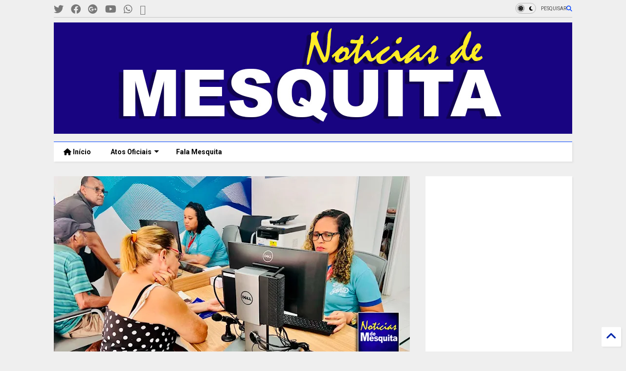

--- FILE ---
content_type: text/html; charset=UTF-8
request_url: https://www.noticiasdemesquita.com/2022/06/loja-da-aguas-do-rio-em-mesquita-atende.html
body_size: 36183
content:
<!DOCTYPE html>
<html class='v2' dir='ltr' lang='pt-BR' xmlns='http://www.w3.org/1999/xhtml' xmlns:b='http://www.google.com/2005/gml/b' xmlns:data='http://www.google.com/2005/gml/data' xmlns:expr='http://www.google.com/2005/gml/expr'>
<!--
<head>
<link href='https://www.blogger.com/static/v1/widgets/335934321-css_bundle_v2.css' rel='stylesheet' type='text/css'/>

-->
<head>
<link as='style' href='https://cdn.jsdelivr.net/gh/google-git/icon/css/all.min.css' onload='this.onload=null;this.rel=&#39;stylesheet&#39;' rel='preload'/>
<noscript><link href='https://cdn.jsdelivr.net/gh/google-git/icon/css/all.min.css' rel='stylesheet'/></noscript>
<link as='style' href='https://cdn.jsdelivr.net/gh/google-git/icon/v4-shims.css' onload='this.onload=null;this.rel=&#39;stylesheet&#39;' rel='preload'/>
<noscript><link href='https://cdn.jsdelivr.net/gh/google-git/icon/v4-shims.css' rel='stylesheet'/></noscript>
<link href='//cdn.jsdelivr.net' rel='dns-prefetch'/><link href='//1.bp.blogspot.com' rel='dns-prefetch'/><link href='//28.2bp.blogspot.com' rel='dns-prefetch'/><link href='//3.bp.blogspot.com' rel='dns-prefetch'/><link href='//4.bp.blogspot.com' rel='dns-prefetch'/><link href='//www.blogger.com' rel='dns-prefetch'/><link href='//maxcdn.bootstrapcdn.com' rel='dns-prefetch'/><link href='//fonts.googleapis.com' rel='dns-prefetch'/><link href='//use.fontawesome.com' rel='dns-prefetch'/><link href='//ajax.googleapis.com' rel='dns-prefetch'/><link href='//resources.blogblog.com' rel='dns-prefetch'/><link href='//www.facebook.com' rel='dns-prefetch'/><link href='//plus.google.com' rel='dns-prefetch'/><link href='//twitter.com' rel='dns-prefetch'/><link href='//www.youtube.com' rel='dns-prefetch'/><link href='//feedburner.google.com' rel='dns-prefetch'/><link href='//www.pinterest.com' rel='dns-prefetch'/><link href='//www.linkedin.com' rel='dns-prefetch'/><link href='//www.behance.net' rel='dns-prefetch'/><link href='//feeds.feedburner.com' rel='dns-prefetch'/><link href='//github.com' rel='dns-prefetch'/><link href='//player.vimeo.com' rel='dns-prefetch'/><link href='//platform.twitter.com' rel='dns-prefetch'/><link href='//apis.google.com' rel='dns-prefetch'/><link href='//connect.facebook.net' rel='dns-prefetch'/><link href='//cdnjs.cloudflare.com' rel='dns-prefetch'/><link href='//www.google-analytics.com' rel='dns-prefetch'/><link href='//pagead2.googlesyndication.com' rel='dns-prefetch'/><link href='//googleads.g.doubleclick.net' rel='dns-prefetch'/><link href='//www.gstatic.com' rel='dns-prefetch'/><link href='//www.googletagservices.com' rel='dns-prefetch'/><link href='//static.xx.fbcdn.net' rel='dns-prefetch'/><link href='//tpc.googlesyndication.com' rel='dns-prefetch'/><link href='//syndication.twitter.com' rel='dns-prefetch'/><link href='//w.sharethis.com' rel='dns-prefetch'/><link href='//edge.sharethis.com' rel='dns-prefetch'/><link href='//t.sharethis.com' rel='dns-prefetch'/><link href='//x.disq.us' rel='dns-prefetch'/><link href='//s7.addthis.com' rel='dns-prefetch'/>
<meta charset='utf-8'/>
<meta content='#ff6200' name='theme-color'/>
<meta content='width=device-width,initial-scale=1.0,minimum-scale=1.0' name='viewport'/>
<script async='async' src='https://ajax.googleapis.com/ajax/libs/jquery/3.6.3/jquery.js' type='text/javascript'></script>
<script async='async' src='https://cdn.jsdelivr.net/gh/tiennguyenvan/cdn/magone/lib/owl.min.js' type='text/javascript'></script>
<script async='async' id='main-js' src='https://cdn.jsdelivr.net/gh/tiennguyenvan/cdn/magone/6.9.832/main.js' type='text/javascript'></script>
<!-- <script id="main-js" type="text/javascript" src="http://localhost/sneeit.com/blogger-theme-magone/build/main.js" async="async" /> -->
<meta content='text/html; charset=UTF-8' http-equiv='Content-Type'/>
<meta content='blogger' name='generator'/>
<link href='https://www.noticiasdemesquita.com/favicon.ico' rel='icon' type='image/x-icon'/>
<link href='https://www.noticiasdemesquita.com/2022/06/loja-da-aguas-do-rio-em-mesquita-atende.html' rel='canonical'/>
<link rel="alternate" type="application/atom+xml" title="Notícias de Mesquita - Atom" href="https://www.noticiasdemesquita.com/feeds/posts/default" />
<link rel="alternate" type="application/rss+xml" title="Notícias de Mesquita - RSS" href="https://www.noticiasdemesquita.com/feeds/posts/default?alt=rss" />
<link rel="service.post" type="application/atom+xml" title="Notícias de Mesquita - Atom" href="https://www.blogger.com/feeds/6419614618731288465/posts/default" />

<link rel="alternate" type="application/atom+xml" title="Notícias de Mesquita - Atom" href="https://www.noticiasdemesquita.com/feeds/5921669179624803586/comments/default" />
<!--Can't find substitution for tag [blog.ieCssRetrofitLinks]-->
<link href='https://blogger.googleusercontent.com/img/b/R29vZ2xl/AVvXsEj2_CD6J94kcTgMcNDFTf_8GtxPBCeia_sThijU8tMXSYjCO_8cmVP0_3QmfHwfyUFpDp6EDUT3D-L8jZnpLsjOJIP3UHUd5N6HQT9uk9UAnOGAvqPpIcCGO-qynenNsDO44_DpuRW9Yu4h4QNlYUrse6WLdKKhuH-VohBasVFRhc1TSCSLQdXYeEzsug/w640-h334/Loja-da-%C3%81guas-do-Rio,-em-Mesquita,-atende-em-novo-hor%C3%A1rio;-confira.jpg' rel='image_src'/>
<meta content='https://www.noticiasdemesquita.com/2022/06/loja-da-aguas-do-rio-em-mesquita-atende.html' property='og:url'/>
<meta content='Loja da Águas do Rio, em Mesquita, atende em novo horário; confira' property='og:title'/>
<meta content='Jornal de Mesquita, notícias, acontecimentos, Atos oficias de Mesquita, Política, Cultura, eventos, informações da Prefeitura de Mesquita' property='og:description'/>
<meta content='https://blogger.googleusercontent.com/img/b/R29vZ2xl/AVvXsEj2_CD6J94kcTgMcNDFTf_8GtxPBCeia_sThijU8tMXSYjCO_8cmVP0_3QmfHwfyUFpDp6EDUT3D-L8jZnpLsjOJIP3UHUd5N6HQT9uk9UAnOGAvqPpIcCGO-qynenNsDO44_DpuRW9Yu4h4QNlYUrse6WLdKKhuH-VohBasVFRhc1TSCSLQdXYeEzsug/w1200-h630-p-k-no-nu/Loja-da-%C3%81guas-do-Rio,-em-Mesquita,-atende-em-novo-hor%C3%A1rio;-confira.jpg' property='og:image'/>
<title>
Loja da Águas do Rio, em Mesquita, atende em novo horário; confira | Notícias de Mesquita
</title>
<meta content='article' property='og:type'/>
<meta content='https://blogger.googleusercontent.com/img/b/R29vZ2xl/AVvXsEj2_CD6J94kcTgMcNDFTf_8GtxPBCeia_sThijU8tMXSYjCO_8cmVP0_3QmfHwfyUFpDp6EDUT3D-L8jZnpLsjOJIP3UHUd5N6HQT9uk9UAnOGAvqPpIcCGO-qynenNsDO44_DpuRW9Yu4h4QNlYUrse6WLdKKhuH-VohBasVFRhc1TSCSLQdXYeEzsug/w600-h315-p-k-no-nu/Loja-da-%C3%81guas-do-Rio,-em-Mesquita,-atende-em-novo-hor%C3%A1rio;-confira.jpg' property='og:image'/>
<meta content='600' property='og:image:width'/>
<meta content='315' property='og:image:height'/>
<meta content='https://blogger.googleusercontent.com/img/b/R29vZ2xl/AVvXsEj2_CD6J94kcTgMcNDFTf_8GtxPBCeia_sThijU8tMXSYjCO_8cmVP0_3QmfHwfyUFpDp6EDUT3D-L8jZnpLsjOJIP3UHUd5N6HQT9uk9UAnOGAvqPpIcCGO-qynenNsDO44_DpuRW9Yu4h4QNlYUrse6WLdKKhuH-VohBasVFRhc1TSCSLQdXYeEzsug/w1200-h630-p-k-no-nu/Loja-da-%C3%81guas-do-Rio,-em-Mesquita,-atende-em-novo-hor%C3%A1rio;-confira.jpg' property='twitter:image'/>
<meta content='summary_large_image' name='twitter:card'/>
<link as='image' href='https://blogger.googleusercontent.com/img/b/R29vZ2xl/AVvXsEj2_CD6J94kcTgMcNDFTf_8GtxPBCeia_sThijU8tMXSYjCO_8cmVP0_3QmfHwfyUFpDp6EDUT3D-L8jZnpLsjOJIP3UHUd5N6HQT9uk9UAnOGAvqPpIcCGO-qynenNsDO44_DpuRW9Yu4h4QNlYUrse6WLdKKhuH-VohBasVFRhc1TSCSLQdXYeEzsug/w640-h334/Loja-da-%C3%81guas-do-Rio,-em-Mesquita,-atende-em-novo-hor%C3%A1rio;-confira.jpg' rel='preload'/>
<meta content='Notícias de Mesquita' property='og:site_name'/>

<meta property='fb:app_id' content='403849583055028'/>


<script type='text/javascript'>var FACEBOOK_APP_ID = '403849583055028';</script>
<!--dis-bing-index-archive-pages-start-->
<style type='text/css'>@font-face{font-family:'Roboto';font-style:normal;font-weight:400;font-stretch:100%;font-display:swap;src:url(//fonts.gstatic.com/s/roboto/v50/KFO7CnqEu92Fr1ME7kSn66aGLdTylUAMa3GUBHMdazTgWw.woff2)format('woff2');unicode-range:U+0460-052F,U+1C80-1C8A,U+20B4,U+2DE0-2DFF,U+A640-A69F,U+FE2E-FE2F;}@font-face{font-family:'Roboto';font-style:normal;font-weight:400;font-stretch:100%;font-display:swap;src:url(//fonts.gstatic.com/s/roboto/v50/KFO7CnqEu92Fr1ME7kSn66aGLdTylUAMa3iUBHMdazTgWw.woff2)format('woff2');unicode-range:U+0301,U+0400-045F,U+0490-0491,U+04B0-04B1,U+2116;}@font-face{font-family:'Roboto';font-style:normal;font-weight:400;font-stretch:100%;font-display:swap;src:url(//fonts.gstatic.com/s/roboto/v50/KFO7CnqEu92Fr1ME7kSn66aGLdTylUAMa3CUBHMdazTgWw.woff2)format('woff2');unicode-range:U+1F00-1FFF;}@font-face{font-family:'Roboto';font-style:normal;font-weight:400;font-stretch:100%;font-display:swap;src:url(//fonts.gstatic.com/s/roboto/v50/KFO7CnqEu92Fr1ME7kSn66aGLdTylUAMa3-UBHMdazTgWw.woff2)format('woff2');unicode-range:U+0370-0377,U+037A-037F,U+0384-038A,U+038C,U+038E-03A1,U+03A3-03FF;}@font-face{font-family:'Roboto';font-style:normal;font-weight:400;font-stretch:100%;font-display:swap;src:url(//fonts.gstatic.com/s/roboto/v50/KFO7CnqEu92Fr1ME7kSn66aGLdTylUAMawCUBHMdazTgWw.woff2)format('woff2');unicode-range:U+0302-0303,U+0305,U+0307-0308,U+0310,U+0312,U+0315,U+031A,U+0326-0327,U+032C,U+032F-0330,U+0332-0333,U+0338,U+033A,U+0346,U+034D,U+0391-03A1,U+03A3-03A9,U+03B1-03C9,U+03D1,U+03D5-03D6,U+03F0-03F1,U+03F4-03F5,U+2016-2017,U+2034-2038,U+203C,U+2040,U+2043,U+2047,U+2050,U+2057,U+205F,U+2070-2071,U+2074-208E,U+2090-209C,U+20D0-20DC,U+20E1,U+20E5-20EF,U+2100-2112,U+2114-2115,U+2117-2121,U+2123-214F,U+2190,U+2192,U+2194-21AE,U+21B0-21E5,U+21F1-21F2,U+21F4-2211,U+2213-2214,U+2216-22FF,U+2308-230B,U+2310,U+2319,U+231C-2321,U+2336-237A,U+237C,U+2395,U+239B-23B7,U+23D0,U+23DC-23E1,U+2474-2475,U+25AF,U+25B3,U+25B7,U+25BD,U+25C1,U+25CA,U+25CC,U+25FB,U+266D-266F,U+27C0-27FF,U+2900-2AFF,U+2B0E-2B11,U+2B30-2B4C,U+2BFE,U+3030,U+FF5B,U+FF5D,U+1D400-1D7FF,U+1EE00-1EEFF;}@font-face{font-family:'Roboto';font-style:normal;font-weight:400;font-stretch:100%;font-display:swap;src:url(//fonts.gstatic.com/s/roboto/v50/KFO7CnqEu92Fr1ME7kSn66aGLdTylUAMaxKUBHMdazTgWw.woff2)format('woff2');unicode-range:U+0001-000C,U+000E-001F,U+007F-009F,U+20DD-20E0,U+20E2-20E4,U+2150-218F,U+2190,U+2192,U+2194-2199,U+21AF,U+21E6-21F0,U+21F3,U+2218-2219,U+2299,U+22C4-22C6,U+2300-243F,U+2440-244A,U+2460-24FF,U+25A0-27BF,U+2800-28FF,U+2921-2922,U+2981,U+29BF,U+29EB,U+2B00-2BFF,U+4DC0-4DFF,U+FFF9-FFFB,U+10140-1018E,U+10190-1019C,U+101A0,U+101D0-101FD,U+102E0-102FB,U+10E60-10E7E,U+1D2C0-1D2D3,U+1D2E0-1D37F,U+1F000-1F0FF,U+1F100-1F1AD,U+1F1E6-1F1FF,U+1F30D-1F30F,U+1F315,U+1F31C,U+1F31E,U+1F320-1F32C,U+1F336,U+1F378,U+1F37D,U+1F382,U+1F393-1F39F,U+1F3A7-1F3A8,U+1F3AC-1F3AF,U+1F3C2,U+1F3C4-1F3C6,U+1F3CA-1F3CE,U+1F3D4-1F3E0,U+1F3ED,U+1F3F1-1F3F3,U+1F3F5-1F3F7,U+1F408,U+1F415,U+1F41F,U+1F426,U+1F43F,U+1F441-1F442,U+1F444,U+1F446-1F449,U+1F44C-1F44E,U+1F453,U+1F46A,U+1F47D,U+1F4A3,U+1F4B0,U+1F4B3,U+1F4B9,U+1F4BB,U+1F4BF,U+1F4C8-1F4CB,U+1F4D6,U+1F4DA,U+1F4DF,U+1F4E3-1F4E6,U+1F4EA-1F4ED,U+1F4F7,U+1F4F9-1F4FB,U+1F4FD-1F4FE,U+1F503,U+1F507-1F50B,U+1F50D,U+1F512-1F513,U+1F53E-1F54A,U+1F54F-1F5FA,U+1F610,U+1F650-1F67F,U+1F687,U+1F68D,U+1F691,U+1F694,U+1F698,U+1F6AD,U+1F6B2,U+1F6B9-1F6BA,U+1F6BC,U+1F6C6-1F6CF,U+1F6D3-1F6D7,U+1F6E0-1F6EA,U+1F6F0-1F6F3,U+1F6F7-1F6FC,U+1F700-1F7FF,U+1F800-1F80B,U+1F810-1F847,U+1F850-1F859,U+1F860-1F887,U+1F890-1F8AD,U+1F8B0-1F8BB,U+1F8C0-1F8C1,U+1F900-1F90B,U+1F93B,U+1F946,U+1F984,U+1F996,U+1F9E9,U+1FA00-1FA6F,U+1FA70-1FA7C,U+1FA80-1FA89,U+1FA8F-1FAC6,U+1FACE-1FADC,U+1FADF-1FAE9,U+1FAF0-1FAF8,U+1FB00-1FBFF;}@font-face{font-family:'Roboto';font-style:normal;font-weight:400;font-stretch:100%;font-display:swap;src:url(//fonts.gstatic.com/s/roboto/v50/KFO7CnqEu92Fr1ME7kSn66aGLdTylUAMa3OUBHMdazTgWw.woff2)format('woff2');unicode-range:U+0102-0103,U+0110-0111,U+0128-0129,U+0168-0169,U+01A0-01A1,U+01AF-01B0,U+0300-0301,U+0303-0304,U+0308-0309,U+0323,U+0329,U+1EA0-1EF9,U+20AB;}@font-face{font-family:'Roboto';font-style:normal;font-weight:400;font-stretch:100%;font-display:swap;src:url(//fonts.gstatic.com/s/roboto/v50/KFO7CnqEu92Fr1ME7kSn66aGLdTylUAMa3KUBHMdazTgWw.woff2)format('woff2');unicode-range:U+0100-02BA,U+02BD-02C5,U+02C7-02CC,U+02CE-02D7,U+02DD-02FF,U+0304,U+0308,U+0329,U+1D00-1DBF,U+1E00-1E9F,U+1EF2-1EFF,U+2020,U+20A0-20AB,U+20AD-20C0,U+2113,U+2C60-2C7F,U+A720-A7FF;}@font-face{font-family:'Roboto';font-style:normal;font-weight:400;font-stretch:100%;font-display:swap;src:url(//fonts.gstatic.com/s/roboto/v50/KFO7CnqEu92Fr1ME7kSn66aGLdTylUAMa3yUBHMdazQ.woff2)format('woff2');unicode-range:U+0000-00FF,U+0131,U+0152-0153,U+02BB-02BC,U+02C6,U+02DA,U+02DC,U+0304,U+0308,U+0329,U+2000-206F,U+20AC,U+2122,U+2191,U+2193,U+2212,U+2215,U+FEFF,U+FFFD;}@font-face{font-family:'Roboto';font-style:normal;font-weight:700;font-stretch:100%;font-display:swap;src:url(//fonts.gstatic.com/s/roboto/v50/KFO7CnqEu92Fr1ME7kSn66aGLdTylUAMa3GUBHMdazTgWw.woff2)format('woff2');unicode-range:U+0460-052F,U+1C80-1C8A,U+20B4,U+2DE0-2DFF,U+A640-A69F,U+FE2E-FE2F;}@font-face{font-family:'Roboto';font-style:normal;font-weight:700;font-stretch:100%;font-display:swap;src:url(//fonts.gstatic.com/s/roboto/v50/KFO7CnqEu92Fr1ME7kSn66aGLdTylUAMa3iUBHMdazTgWw.woff2)format('woff2');unicode-range:U+0301,U+0400-045F,U+0490-0491,U+04B0-04B1,U+2116;}@font-face{font-family:'Roboto';font-style:normal;font-weight:700;font-stretch:100%;font-display:swap;src:url(//fonts.gstatic.com/s/roboto/v50/KFO7CnqEu92Fr1ME7kSn66aGLdTylUAMa3CUBHMdazTgWw.woff2)format('woff2');unicode-range:U+1F00-1FFF;}@font-face{font-family:'Roboto';font-style:normal;font-weight:700;font-stretch:100%;font-display:swap;src:url(//fonts.gstatic.com/s/roboto/v50/KFO7CnqEu92Fr1ME7kSn66aGLdTylUAMa3-UBHMdazTgWw.woff2)format('woff2');unicode-range:U+0370-0377,U+037A-037F,U+0384-038A,U+038C,U+038E-03A1,U+03A3-03FF;}@font-face{font-family:'Roboto';font-style:normal;font-weight:700;font-stretch:100%;font-display:swap;src:url(//fonts.gstatic.com/s/roboto/v50/KFO7CnqEu92Fr1ME7kSn66aGLdTylUAMawCUBHMdazTgWw.woff2)format('woff2');unicode-range:U+0302-0303,U+0305,U+0307-0308,U+0310,U+0312,U+0315,U+031A,U+0326-0327,U+032C,U+032F-0330,U+0332-0333,U+0338,U+033A,U+0346,U+034D,U+0391-03A1,U+03A3-03A9,U+03B1-03C9,U+03D1,U+03D5-03D6,U+03F0-03F1,U+03F4-03F5,U+2016-2017,U+2034-2038,U+203C,U+2040,U+2043,U+2047,U+2050,U+2057,U+205F,U+2070-2071,U+2074-208E,U+2090-209C,U+20D0-20DC,U+20E1,U+20E5-20EF,U+2100-2112,U+2114-2115,U+2117-2121,U+2123-214F,U+2190,U+2192,U+2194-21AE,U+21B0-21E5,U+21F1-21F2,U+21F4-2211,U+2213-2214,U+2216-22FF,U+2308-230B,U+2310,U+2319,U+231C-2321,U+2336-237A,U+237C,U+2395,U+239B-23B7,U+23D0,U+23DC-23E1,U+2474-2475,U+25AF,U+25B3,U+25B7,U+25BD,U+25C1,U+25CA,U+25CC,U+25FB,U+266D-266F,U+27C0-27FF,U+2900-2AFF,U+2B0E-2B11,U+2B30-2B4C,U+2BFE,U+3030,U+FF5B,U+FF5D,U+1D400-1D7FF,U+1EE00-1EEFF;}@font-face{font-family:'Roboto';font-style:normal;font-weight:700;font-stretch:100%;font-display:swap;src:url(//fonts.gstatic.com/s/roboto/v50/KFO7CnqEu92Fr1ME7kSn66aGLdTylUAMaxKUBHMdazTgWw.woff2)format('woff2');unicode-range:U+0001-000C,U+000E-001F,U+007F-009F,U+20DD-20E0,U+20E2-20E4,U+2150-218F,U+2190,U+2192,U+2194-2199,U+21AF,U+21E6-21F0,U+21F3,U+2218-2219,U+2299,U+22C4-22C6,U+2300-243F,U+2440-244A,U+2460-24FF,U+25A0-27BF,U+2800-28FF,U+2921-2922,U+2981,U+29BF,U+29EB,U+2B00-2BFF,U+4DC0-4DFF,U+FFF9-FFFB,U+10140-1018E,U+10190-1019C,U+101A0,U+101D0-101FD,U+102E0-102FB,U+10E60-10E7E,U+1D2C0-1D2D3,U+1D2E0-1D37F,U+1F000-1F0FF,U+1F100-1F1AD,U+1F1E6-1F1FF,U+1F30D-1F30F,U+1F315,U+1F31C,U+1F31E,U+1F320-1F32C,U+1F336,U+1F378,U+1F37D,U+1F382,U+1F393-1F39F,U+1F3A7-1F3A8,U+1F3AC-1F3AF,U+1F3C2,U+1F3C4-1F3C6,U+1F3CA-1F3CE,U+1F3D4-1F3E0,U+1F3ED,U+1F3F1-1F3F3,U+1F3F5-1F3F7,U+1F408,U+1F415,U+1F41F,U+1F426,U+1F43F,U+1F441-1F442,U+1F444,U+1F446-1F449,U+1F44C-1F44E,U+1F453,U+1F46A,U+1F47D,U+1F4A3,U+1F4B0,U+1F4B3,U+1F4B9,U+1F4BB,U+1F4BF,U+1F4C8-1F4CB,U+1F4D6,U+1F4DA,U+1F4DF,U+1F4E3-1F4E6,U+1F4EA-1F4ED,U+1F4F7,U+1F4F9-1F4FB,U+1F4FD-1F4FE,U+1F503,U+1F507-1F50B,U+1F50D,U+1F512-1F513,U+1F53E-1F54A,U+1F54F-1F5FA,U+1F610,U+1F650-1F67F,U+1F687,U+1F68D,U+1F691,U+1F694,U+1F698,U+1F6AD,U+1F6B2,U+1F6B9-1F6BA,U+1F6BC,U+1F6C6-1F6CF,U+1F6D3-1F6D7,U+1F6E0-1F6EA,U+1F6F0-1F6F3,U+1F6F7-1F6FC,U+1F700-1F7FF,U+1F800-1F80B,U+1F810-1F847,U+1F850-1F859,U+1F860-1F887,U+1F890-1F8AD,U+1F8B0-1F8BB,U+1F8C0-1F8C1,U+1F900-1F90B,U+1F93B,U+1F946,U+1F984,U+1F996,U+1F9E9,U+1FA00-1FA6F,U+1FA70-1FA7C,U+1FA80-1FA89,U+1FA8F-1FAC6,U+1FACE-1FADC,U+1FADF-1FAE9,U+1FAF0-1FAF8,U+1FB00-1FBFF;}@font-face{font-family:'Roboto';font-style:normal;font-weight:700;font-stretch:100%;font-display:swap;src:url(//fonts.gstatic.com/s/roboto/v50/KFO7CnqEu92Fr1ME7kSn66aGLdTylUAMa3OUBHMdazTgWw.woff2)format('woff2');unicode-range:U+0102-0103,U+0110-0111,U+0128-0129,U+0168-0169,U+01A0-01A1,U+01AF-01B0,U+0300-0301,U+0303-0304,U+0308-0309,U+0323,U+0329,U+1EA0-1EF9,U+20AB;}@font-face{font-family:'Roboto';font-style:normal;font-weight:700;font-stretch:100%;font-display:swap;src:url(//fonts.gstatic.com/s/roboto/v50/KFO7CnqEu92Fr1ME7kSn66aGLdTylUAMa3KUBHMdazTgWw.woff2)format('woff2');unicode-range:U+0100-02BA,U+02BD-02C5,U+02C7-02CC,U+02CE-02D7,U+02DD-02FF,U+0304,U+0308,U+0329,U+1D00-1DBF,U+1E00-1E9F,U+1EF2-1EFF,U+2020,U+20A0-20AB,U+20AD-20C0,U+2113,U+2C60-2C7F,U+A720-A7FF;}@font-face{font-family:'Roboto';font-style:normal;font-weight:700;font-stretch:100%;font-display:swap;src:url(//fonts.gstatic.com/s/roboto/v50/KFO7CnqEu92Fr1ME7kSn66aGLdTylUAMa3yUBHMdazQ.woff2)format('woff2');unicode-range:U+0000-00FF,U+0131,U+0152-0153,U+02BB-02BC,U+02C6,U+02DA,U+02DC,U+0304,U+0308,U+0329,U+2000-206F,U+20AC,U+2122,U+2191,U+2193,U+2212,U+2215,U+FEFF,U+FFFD;}</style>
<style id='page-skin-1' type='text/css'><!--
/*
-----------------------------------------------------------------------------
Template Name: MagOne
Template URI: https://sneeit.com/magone-multi-purpose-blogger-magazine-template/
Author: Tien Nguyen
Author URI: https://sneeit.com
Description: MagOne - Responsive Newspaper and Magazine Blogger Template
Version: 6.9.832
- Fixed: Column shortcode gets errors if containing icons
-----------------------------------------------------------------------------
----------------------------------------------------------------------------- */
/* Variable definitions
=======================
<Variable name="keycolor" description="Main Color" type="color" default="#FF3D00"/>
<Group description="Site" selector="body">
<Variable name="body.font" description="Font" type="font" default="normal normal 12px 'Roboto', sans-serif"/>
<Variable name="site.text.color" description="Text Color" type="color" default="#000000"/>
<Variable name="body.text.font" description="MagOne Body Font" type="font" default="15px Roboto, sans-serif"/>
<Variable name="body.link.color" description="MagOne Body Link color" type="color" default="#2196f3"/>
</Group>
<Group description="Backgrounds" selector="body">
<Variable name="body.background.color" description="Body Background" type="color" default="#efefef"/>
<Variable name="content.background.color" description="Entire Blog Background" type="color" default="#efefef"/>
<Variable name="header.background.color" description="Header Background" type="color" default="#ffffff"/>
</Group>
<Group description="Menu" selector="#PageList1">
<Variable name="menufont" description="Menu Main Items Font" type="font" default="normal bold 14px 'Roboto', sans-serif"/>
<Variable name="menucolor" description="Menu Main Items Color" type="color" default="#000000"/>
<Variable name="menucolorhover" description="Menu Main Items Hover Color" type="color" default="#777777"/>
<Variable name="menubackground" description="Menu Main Items Background" type="color" default="#ffffff"/>
<Variable name="menubackgroundhover" description="Menu Main Items Hover Background" type="color" default="#ffffff"/>
<Variable name="menusubcolor" description="Menu Sub Items Color" type="color" default="#cccccc"/>
<Variable name="menusubcolorhover" description="Menu Sub Items Hover Color" type="color" default="#ffffff"/>
<Variable name="menusubbackground" description="Menu Sub Items Background" type="color" default="#333333"/>
<Variable name="menucurcolor" description="Selected Menu Main Item Color" type="color" default="#FFFFFF"/>
<Variable name="menucurbackground" description="Selected Menu Main Item Background" type="color" default="#FF3D00"/>
</Group>
<Group description="Links" selector="body">
<Variable name="link.color" description="Link Color" type="color" default="#0042ff"/>
<Variable name="link.visited.color" description="Visited Color" type="color" default="#EA3A00"/>
<Variable name="link.hover.color" description="Hover Color" type="color" default="#FF4D11"/>
</Group>
<Group description="Widgets - Gadgets" selector="#primary .widget">
<Variable name="wid.bg.color" description="Widget Background Color" type="color" default="#ffffff"/>
<Variable name="feedwid.title.font" description="Article Widgets Title" type="font" default="normal bold 23px 'Roboto', sans-serif"/>
<Variable name="sidewid.title.font" description="Right Sidebar Widgets Title" type="font" default="normal normal 16px 'Roboto', sans-serif"/>
<Variable name="blockitembghv" description="Background of Items in Blocks when Hover" type="color" default="#000000"/>
</Group>
<Group description="Post" selector="h1.post-title">
<Variable name="post.title.font" description="Post Title" type="font" default="normal normal 40px 'Roboto', sans-serif"/>
<Variable name="post.body.font" description="Post Body" type="font" default="normal normal 16px 'Roboto', sans-serif"/>
</Group>
<Group description="Slider" selector=".widget.slider">
<Variable name="slider.title.font" description="Slider Item Title" type="font" default="normal 400 30px 'Roboto', sans-serif"/>
<Variable name="posts.title.color" description="MagOne Post title color" type="color" default="#ffffff"/>
<Variable name="posts.icons.color" description="MagOne Post icons color" type="color" default="#ffffff"/>
<Variable name="tabs.font" description="MagOne Tabs Font" type="font" default="700 normal 15px Roboto"/>
<Variable name="labels.text.color" description="MagOne Label text color" type="color" default="#ffffff"/>
<Variable name="labels.background.color" description="MagOne Label bg color" type="color" default="#ffffff"/>
</Group>
<Variable name="body.background" description="Body Background" type="background"
color="#efefef" default="$(color) none repeat scroll top left"/>
<Variable name="body.background.override" description="Body Background Override" type="string" default=""/>
<Variable name="body.background.gradient.cap" description="Body Gradient Cap" type="url"
default="url(//www.blogblog.com/1kt/simple/gradients_light.png)"/>
<Variable name="body.background.gradient.tile" description="Body Gradient Tile" type="url"
default="url(//www.blogblog.com/1kt/simple/body_gradient_tile_light.png)"/>
<Group description="Dark Mode Site" selector="site">
<Variable name="darkkeycolor" description="Main Color for Dark Mode" type="color" default="#f6aa63"/>
<Variable name="darksite.text.color" description="Text Color for Dark Mode" type="color" default="#FFFFFF"/>
<Variable name="darkbody.background.color" description="Body Background for Dark Mode" type="color" default="#333333"/>
<Variable name="darkcontent.background.color" description="Entire Blog Background for Dark Mode" type="color" default="#212121"/>
<Variable name="darkheader.background.color" description="Header Background for Dark Mode" type="color" default="#181818"/>
<Variable name="darkmenucolor" description="Menu Main Items Color for Dark Mode" type="color" default="#eeeeee"/>
<Variable name="darkmenucolorhover" description="Menu Main Items Hover Color for Dark Mode" type="color" default="#cccccc"/>
<Variable name="darkmenubackground" description="Menu Main Items Background for Dark Mode" type="color" default="#181818"/>
<Variable name="darkmenubackgroundhover" description="Menu Main Items Hover Background for Dark Mode" type="color" default="#121212"/>
<Variable name="darkmenusubcolor" description="Menu Sub Items Color for Dark Mode" type="color" default="#cccccc"/>
<Variable name="darkmenusubcolorhover" description="Menu Sub Items Hover Color for Dark Mode" type="color" default="#ffffff"/>
<Variable name="darkmenusubbackground" description="Menu Sub Items Background for Dark Mode" type="color" default="#333333"/>
<Variable name="darkmenucurcolor" description="Selected Menu Main Item Color for Dark Mode" type="color" default="#FFFFFF"/>
<Variable name="darkmenucurbackground" description="Selected Menu Main Item Background for Dark Mode" type="color" default="#f6aa63"/>
<Variable name="darklink.color" description="Link Color for Dark Mode" type="color" default="#f6aa63"/>
<Variable name="darklink.visited.color" description="Visited Color for Dark Mode" type="color" default="#d8873a"/>
<Variable name="darklink.hover.color" description="Hover Color for Dark Mode" type="color" default="#ffbb7b"/>
<Variable name="darkwid.bg.color" description="Widget Background Color for Dark Mode" type="color" default="#181818"/>
<Variable name="posts.background.color" description="MagOne Blogger Comment Form Background Color" type="color" default="#ffffff"/>
<Variable name="body.text.color" description="MagOne Comment Form Text Color" type="color" default="#000000"/>
</Group>
*/
/*Variable Apply Here*/
a:link {text-decoration:none;color: #0127aa;}
[data-mode="dark"] a:link {color: #f6aa63;}
a:visited {text-decoration:none;color: #003aea;}
[data-mode="dark"] a:visited {color: #d8873a;}
a:hover {color: #104bff; border-color: inherit!important}
body {font: normal normal 12px 'Roboto', sans-serif;color: #000000;background: #efefef none no-repeat scroll center center;}
.header-button .inner span, .header-social-icons ul li a, .header-social-icons ul li a:link, input,
.tab-link.active .tab-link-inner,  .feed.widget.ticker .item-title a, .feed.widget.list .item-title a, .feed.widget.list .meta-item-author,
.feed.widget.list .meta-item-date, .feed.widget.one .meta-item, .feed.widget.complex .item-title a,
.feed.widget.three .meta-item, .feed.widget.blogging .item-title a, .feed.widget.blogging .meta-item,
.feed.widget.right .meta-item, .feed.widget.left .meta-item,
.feed.widget.left .item .item-title a, .feed.widget.right .item .item-title a,
#footer .widget[id*="List"] li a, #footer .widget.social_icons li a,
a.post-meta, .shortcode-tab ul.tab-header li.ui-state-active a, .shortcode-vtab ul.tab-header li.ui-state-active a,
.shortcode-accordion .ui-state-active .accordion-title, .post-page-button.active, a.comments-title,
a.comment-date, .blogger-alt-comments .comment-header .datetime.secondary-text a,
.comment-footer a span, .blogger-alt-comments .comment-actions.secondary-text a {
color: #000000;
}
[data-mode="dark"] {color: #FFFFFF;background-color: #333333}
[data-mode="dark"] select, [data-mode="dark"] input, [data-mode="dark"] textarea {color: #FFFFFF; background-color: #111}
[data-mode="dark"] .header-button .inner span, [data-mode="dark"] .header-social-icons ul li a, [data-mode="dark"] .header-social-icons ul li a:link,
[data-mode="dark"] input, [data-mode="dark"] .tab-link.active .tab-link-inner,
[data-mode="dark"] .feed.widget.ticker .item-title a, [data-mode="dark"] .feed.widget.list .item-title a, [data-mode="dark"] .feed.widget.list .meta-item-author,
[data-mode="dark"] .feed.widget.list .meta-item-date, [data-mode="dark"] .feed.widget.one .meta-item, [data-mode="dark"] .feed.widget.complex .item-title a,
[data-mode="dark"] .feed.widget.three .meta-item, [data-mode="dark"] .feed.widget.blogging .item-title a, [data-mode="dark"] .feed.widget.blogging .meta-item,
[data-mode="dark"] .feed.widget.right .meta-item, [data-mode="dark"] .feed.widget.left .meta-item,
[data-mode="dark"] .feed.widget.left .item .item-title a, [data-mode="dark"] .feed.widget.right .item .item-title a,
[data-mode="dark"] #footer .widget[id*="List"] li a, [data-mode="dark"] #footer .widget.social_icons li a,
[data-mode="dark"] a.post-meta, [data-mode="dark"] .shortcode-tab ul.tab-header li.ui-state-active a,
[data-mode="dark"] .shortcode-vtab ul.tab-header li.ui-state-active a,
[data-mode="dark"] .shortcode-accordion .ui-state-active .accordion-title, [data-mode="dark"] .post-page-button.active,
[data-mode="dark"] a.comments-title, [data-mode="dark"] a.comment-date, [data-mode="dark"] .blogger-alt-comments .comment-header .datetime.secondary-text a,
[data-mode="dark"] .comment-footer a span, [data-mode="dark"] .blogger-alt-comments .comment-actions.secondary-text a {
color: #FFFFFF;
}
[data-mode="dark"] a:hover {color: #ffbb7b;}
.color {color: #0042ff;}
[data-mode="dark"] .color {color: #f6aa63;}
.border {border-color: #0042ff;}
[data-mode="dark"] .border {border-color: #f6aa63;}
.bg {background-color: #0042ff;}
[data-mode="dark"] .bg {background-color: #f6aa63;}
.header-bg, #header.sticky {background-color:#ffffff;}
[data-mode="dark"] .header-bg, [data-mode="dark"] #header.sticky {background-color:#181818;}
#sidebar .widget, .feed.widget.ticker .widget-content, .feed.widget .item, .feed.widget.blogging .widget-content,
#blog-pager a, .post-body-inner table, a.feed-widget-pagination-button, .post-page-button,
.shortcode-tab, .shortcode-vtab, .shortcode-accordion, a.archive-page-pagination-button,
a.scroll-up, .post-share-buttons-url, .footer-inner, .locked-content, .post-related-inner,
.comment-form-message, .shortcode-message .message-content, .wrapper.white-post-inner .post-body-inner
{
background: #ffffff
}
[data-mode="dark"] #sidebar .widget, [data-mode="dark"] .feed.widget.ticker .widget-content, [data-mode="dark"] .feed.widget .item,
[data-mode="dark"] .feed.widget.blogging .widget-content, [data-mode="dark"] #blog-pager a,
[data-mode="dark"] .post-body-inner table, [data-mode="dark"] a.feed-widget-pagination-button, [data-mode="dark"] .post-page-button,
[data-mode="dark"] .shortcode-tab, [data-mode="dark"] .shortcode-vtab, [data-mode="dark"] .shortcode-accordion, [data-mode="dark"] a.archive-page-pagination-button,
[data-mode="dark"] a.scroll-up, [data-mode="dark"] .post-share-buttons-url, [data-mode="dark"] .footer-inner, [data-mode="dark"] .locked-content, [data-mode="dark"] .post-related-inner,
[data-mode="dark"] .comment-form-message, [data-mode="dark"] .shortcode-message .message-content, [data-mode="dark"] .wrapper.white-post-inner .post-body-inner
{
background: #181818
}
.wrapper {background-color:#efefef;max-width: 100%;margin: auto;opacity: 0}
[data-mode="dark"] .wrapper {background-color:#212121}
a.comments-title.active {background-color: #efefef}
[data-mode="dark"] a.comments-title.active {background-color: #212121}
.wrapper.preview {opacity: 1}
.post-body {font: normal normal 16px 'Roboto', sans-serif;}
.main-menu {border-top: 1px solid #0042ff;}
[data-mode="dark"] .main-menu {border-top: 1px solid #f6aa63;}
.main-menu ul.sub-menu li:hover > a {border-left: 2px solid #0042ff;}
[data-mode="dark"] .main-menu ul.sub-menu li:hover > a {border-left-color: #f6aa63;}
.main-menu .menu-item-mega > .menu-item-inner > .sub-menu > li li:hover a {border-left: 1px solid #0042ff;}
[data-mode="dark"] .main-menu .menu-item-mega > .menu-item-inner > .sub-menu > li li:hover a {border-left: 1px solid #f6aa63;}
.main-menu ul.sub-menu li:hover > a,
.main-menu .menu-item-mega > .menu-item-inner > .sub-menu,
.main-menu .menu-item-mega > .menu-item-inner > .sub-menu > li li:hover a {border-color: #0042ff!important;}
[data-mode="dark"] .main-menu ul.sub-menu li:hover > a,
[data-mode="dark"] .main-menu .menu-item-mega > .menu-item-inner > .sub-menu,
[data-mode="dark"] .main-menu .menu-item-mega > .menu-item-inner > .sub-menu > li li:hover a {border-color: #f6aa63!important;}
.header-social-icons ul li a:hover {color: #0042ff;}
[data-mode="dark"] .header-social-icons ul li a:hover {color: #f6aa63;}
.feed-widget-header .widget-title {font: normal bold 23px 'Roboto', sans-serif;}
.slider-item .item-readmore:hover {background: #0042ff}
[data-mode="dark"] .slider-item .item-readmore:hover {background: #f6aa63}
.owl-dot.active {background: #0042ff;}
[data-mode="dark"] .owl-dot.active {background: #f6aa63;}
#main-sidebar .widget > h2, #main-sidebar .feed-widget-header, #main-sidebar .feed-widget-header h2 {font: normal normal 16px 'Roboto', sans-serif;}
#main-sidebar .widget.FollowByEmail .follow-by-email-submit {background: #0042ff;}
[data-mode="dark"] #main-sidebar .widget.FollowByEmail .follow-by-email-submit {background: #f6aa63;}
#footer .widget.social_icons li a:hover {color: #0042ff;}
[data-mode="dark"] #footer .widget.social_icons li a:hover {color: #f6aa63;}
#footer .FollowByEmail .follow-by-email-submit {background: #0042ff;}
[data-mode="dark"] #footer .FollowByEmail .follow-by-email-submit {background: #f6aa63;}
h1.post-title {font: normal normal 40px 'Roboto', sans-serif;}
.feed.widget .feed-widget-header {border-color: #0042ff;}
[data-mode="dark"] .feed.widget .feed-widget-header {border-color: #f6aa63;}
.feed.widget.box-title h2.widget-title {background: #0042ff;}
[data-mode="dark"] .feed.widget.box-title h2.widget-title {background: #f6aa63;}
.social_counter {color: #0042ff}
[data-mode="dark"] .social_counter {color: #f6aa63}
.social_counter .button {background: #0042ff}
[data-mode="dark"] .social_counter .button {background: #f6aa63}
.main-menu {background: #ffffff;}
[data-mode="dark"] .main-menu {background: #181818;}
.main-menu ul.menu > li > a {color: #000000;font: normal bold 14px 'Roboto', sans-serif;}
[data-mode="dark"] .main-menu ul.menu > li > a {color: #eeeeee}
.main-menu ul.menu > li:hover > a {color: #777777;background: #ffffff;}
[data-mode="dark"] .main-menu ul.menu > li:hover > a {color: #cccccc;background: #121212;}
.main-menu ul.sub-menu,
.main-menu .menu-item-mega-label .menu-item-inner {	background: #333333; }
[data-mode="dark"] .main-menu ul.sub-menu,
[data-mode="dark"] .main-menu .menu-item-mega-label .menu-item-inner {	background: #333333; }
.main-menu ul.sub-menu a { color: #cccccc; }
[data-mode="dark"] .main-menu ul.sub-menu a { color: #cccccc; }
.main-menu ul.sub-menu li:hover > a { color: #ffffff; }
[data-mode="dark"] .main-menu ul.sub-menu li:hover > a { color: #ffffff; }
.main-menu ul.menu > li.menu-item-current > a {background: #0041ff; color: #ffffff!important;}
[data-mode="dark"] .main-menu ul.menu > li.menu-item-current > a {background: #f6aa63; color: #FFFFFF!important;}
.feed.widget .thumbnail { background: #000000 }
.mobile-menu .menu { border-top: 1px solid #0042ff; }
[data-mode="dark"] .mobile-menu .menu { border-top: 1px solid #f6aa63; }
.slider-item .item-title {font:normal 400 30px 'Roboto', sans-serif}
input, select, textarea, checkbox, radio {background: none}
form a[class*="button"],
form button[class*="button"],
form input[class*="button"],
form input[type="submit"]{background:#0042ff!important}
[data-mode="dark"] form a[class*="button"],
[data-mode="dark"] form button[class*="button"],
[data-mode="dark"] form input[class*="button"],
[data-mode="dark"] form input[type="submit"]{background:#f6aa63!important}
/*MAIN LAYOUT*/
.main-loader {
position: fixed;
width: 100%;
height: 100%;
}
.main-loader .inner {
position: absolute;
width: 100%;
height: 1px;
text-align: center;
top: 35%;
}
.wrapper {
padding: 20px 20px 30px 20px;
max-width: 100%;
width: /*-var-wrapper-width-start*/1100px/*-var-wrapper-width-end*/;
box-sizing: border-box;
}
#content {
float: left;
/*-var-content-width-start-*/width: 68.68%;/*-var-content-width-end-*/
}
#main-sidebar {
float: right;
/*-var-sidebar-width-start-*/width: 28.31%;/*-var-sidebar-width-end-*/
}
/* - sticky sidebar */
#sidebar {
padding-top: 0.1px; /* to prevent margin of widget collapse sidebar height */
}
#sidebar.fix-top {
position: fixed;
top: 0!important;
bottom: auto!important;
}
#sidebar.fix-bot {
position: fixed;
top: auto!important;
bottom: 0!important;
}
#sidebar.abs-stay {
position: absolute;
bottom: auto!important;
left: auto!important;
right: 0!important;
}
#sidebar.abs-bot {
position: absolute;
top: auto!important;
bottom: 0!important;
left: auto!important;
right: 0!important;
}
/*amp*/
amp-img, amp-youtube, amp-iframe, noscript.amp {
display: none!important;
}
i[class*="gi "] {
font-family: 'GoogleIcon'!important;
}
{/* .gib {font-family: "Google Icon 5 Brands"!important;} */}

--></style>
<link as='style' href='https://cdnjs.cloudflare.com/ajax/libs/animate.css/4.1.1/animate.min.css' id='animate-css' onload='this.onload=null;this.rel=&#39;stylesheet&#39;' rel='preload'/>
<link as='style' href='https://cdn.jsdelivr.net/gh/tiennguyenvan/cdn/magone/6.9.832/main.scss.css' id='main-css' onload='this.onload=null;this.rel=&#39;stylesheet&#39;' rel='preload'/>
<!-- <link id='main-css' rel="preload" href="http://localhost/sneeit.com/blogger-theme-magone/build/main.scss.css" as="style" onload="this.onload=null;this.rel='stylesheet'"/> -->
<!--[if IE]> <style type="text/css"> .ie-sharing-buttons {display: block} pre.code-box br { display: inline!important; } .inb, a.button, .shortcode-accordion .accordion-title-text, .shortcode-accordion .accordion-title-icon-inactive, .shortcode-accordion .ui-state-active .accordion-title-icon-active { *display: inline; zoom: 1; } </style> <![endif]-->
<!--[if lt IE 8]> <style type="text/css"> .owl-dot {text-align: center; width: 100%} .main-menu .menu .arrow, .owl-dot, .feed.widget.sticky .item-labels, .feed.widget.three .item-labels, .feed.widget.complex .item-0 .item-labels, .carousel .item-labels, .feed.widget.left .item-0 .item-labels, .feed.widget.right .item-0 .item-labels, .feed.widget.one .item-labels, .feed.widget.two .item-labels, .post-breadcrumb > *, a.post-meta, a.post-label .label-name, .post-label span.label-count, .post-label span.label-count-value {*display: inline;zoom: 1;} .main-menu ul.sub-menu {width: 180px;} .main-menu .sub-menu .arrow {display: none;} .main-menu ul.menu li {list-style:none} .main-menu .menu-item-mega .menu-item-inner .sub-menu li {width: 24%;} .main-menu .menu-item-mega .menu-item-inner .sub-menu .sub-menu li {width: 100%;} li.menu-item-mega-label .sub-menu {top: 0} .main-menu li.menu-item-mega-label.finished .menu-item-inner .menu-mega-content .item {max-width: 22%} .menu-mega-content .item .item-thumbnail img {min-width: 100%;min-height: 100%;margin: 0!important;} .feed.widget.complex .item {max-width: 47.9%;} .footer-col {margin: 0 0 0 3.9%;padding: 0 0 0 3.9%;} #footer-menu li {max-width: 49.9%} .widget.social_icons {display: none!important} #footer .FollowByEmail .follow-by-email-address, #main-sidebar .widget.FollowByEmail .follow-by-email-address {padding: 7px!important;width: 100px} #footer .FollowByEmail {height: 90px} </style> <![endif]-->
<!--[if lt IE 9]> <style type="text/css"> .main-menu ul.menu li a i.gi {margin-right:3px;} .post-body-inner img {diplay:block;min-width: 300px;width:100%} </style> <![endif]-->
<!--var-custom-header-html-start--><!--var-custom-header-html-end-->
<!-- end of AMP check -->
<link href='https://www.blogger.com/dyn-css/authorization.css?targetBlogID=6419614618731288465&amp;zx=94f3b61f-aa4a-45fd-807a-2e4e7035f651' media='none' onload='if(media!=&#39;all&#39;)media=&#39;all&#39;' rel='stylesheet'/><noscript><link href='https://www.blogger.com/dyn-css/authorization.css?targetBlogID=6419614618731288465&amp;zx=94f3b61f-aa4a-45fd-807a-2e4e7035f651' rel='stylesheet'/></noscript>
<meta name='google-adsense-platform-account' content='ca-host-pub-1556223355139109'/>
<meta name='google-adsense-platform-domain' content='blogspot.com'/>

<!-- data-ad-client=ca-pub-8641844795067508 -->

</head>
<body class='item' data-mode='light'><!--theme-mode-start-->
<!--theme-mode-end-->
<!--main-loader-start--><!--main-loader-end-->


	
	
	<div class='wrapper item'>

<div class='hide section' id='admin-header-custom-html-code'><div class='widget HTML' data-version='1' id='HTML100'>03ismjrqm-nBjip03ipmj-kpdg03ip03m-r3jipnz037B-ijnz7B03dg0-d03rqjmzn30-mgsigdqrpi0-ms3dg037Bmj-0qipmjnzmji-its03rqmjdg-7zmjipmjnzmjrq</div></div>
<div class='wide'>
<!-- YOUR XML CODE START HERE ################################################### -->
<header id='header'>
<!--top-bar--><!--top-bar-->
<div class='top-bar'><div class='clear'></div></div>
<!--auto-height-logo--><!--auto-height-logo-->
		<div class="top-page-wrapper auto-height">
			<div class="table">
			<div class="tr">
	
<!--auto-height-logo--><!--auto-height-logo-->
<div class='td' id='top-page-logo'>
</div>
<div class='no-items section' id='top-page'></div>
<!--auto-height-logo--><!--auto-height-logo-->
			</div>
			</div>
		</div>
		<div class='clear'></div>
<div class='clear'></div>
<div class='header-bg section' id='header-section'><div class='widget Header' data-version='1' id='Header1'>
<a class='main-menu-toggle header-button toggle-button active' id='main-menu-toggle'><span class='inner'><i class='gis gi-bars color'></i>
<span data-l10n='MENU'>MENU</span></span><span class='arrow border'></span></a>
<a class='main-menu-toggle header-button toggle-button mobile' id='main-menu-toggle-mobile'><span class='inner'><i class='gis gi-bars color'></i>
<span data-l10n='MENU'>MENU</span></span><span class='arrow border'></span></a>
<h2 class='blog-title'>
<a href='https://www.noticiasdemesquita.com/'>
<img alt='Notícias de Mesquita' height='228px; ' id='Header1_headerimg' src='https://blogger.googleusercontent.com/img/b/R29vZ2xl/AVvXsEhe0eWbgJlrbmKzOg4_4OowuztyxEuCF5FM9STpP68fSio2u-czFkpY5mtvz6MvU5ohwSK75hEODdZ1CZXcQtNlTX0gDyzvaG1mlLuSqEc32W_hA5wAemvIoQ41Nue_JueFUn4nJ-Bx-9A/s1600/CAPA.jpg' width='1060px; '/>
<span style='position: fixed;top: -999999px;'>Notícias de Mesquita</span>
</a>
</h2>
<a class='header-button' id='search-toggle'><span class='inner'><span data-l10n='SEARCH'>PESQUISAR</span>
<i class='gis gi-search color'></i></span></a>
<div class='header-mode-toggle header-button'>
<input class='header-mode-toggle-checkbox' id='header-mode-toggle-checkbox' type='checkbox'/>
<label for='header-mode-toggle-checkbox'>
<i class='gis gi-sun'></i>
<div class='ball'></div>
<i class='gis gi-moon'></i>
</label>
</div>
<script type='text/javascript'>
					let mode = localStorage.getItem('theme-mode');
					
					if (!mode) mode = document.body.getAttribute('data-mode')										
					document.body.setAttribute('data-mode', mode === 'dark' ? 'dark': 'light');
					document.getElementById('header-mode-toggle-checkbox').checked = mode === 'dark';
					
				</script>
<div class='header-social-icons'></div>
<style type='text/css'>

					.header-button {
					    height: 40px;
					    line-height: 40px;
					}
					.header-button .inner {
					    padding-top: 10px;
					    padding-bottom: 10px;
					}
					#Header1 {
					    height: 40px;
					}
					.header-social-icons ul li {
					    height: 35px;
					    line-height: 35px;
					}
					.top-bar {
					    border-bottom: 1px solid #7775;
					    margin: 0 0 10px 0;
					}
				</style>
<script type='text/javascript'>
				//<![CDATA[
				var h1_wait_jq = setInterval(function(){	
					if (typeof($) != 'undefined') {
						clearInterval(h1_wait_jq);
						h1_wait_jq = null;
						
						/* Modify header here */						
						if ($('.section#top-page .widget').length) {
							$('.section#top-page').addClass('td');						
						} else {								
							$('.section#top-page').remove();
							$('.top-page-wrapper.auto-height .table, .top-page-wrapper.auto-height .tr, .top-page-wrapper.auto-height .td').css('display', 'block');
							$('.Header .blog-title').css({
								'width': '100%',
								'text-align': 'center'
							});
						}
						$('.Header .blog-title').appendTo($('#top-page-logo'));
					}
				}, 50);

				//]]>
				</script>
<style type='text/css'>
						.top-bar .header-social-icons {
						    float: left;
						}
						html[dir="rtl"] .top-bar .header-social-icons {
							float: right;
						}
						.top-bar #search-toggle {
						    height: 35px;
						}
						.top-bar #search-toggle .inner {
						    padding: 0;
						    line-height: 40px;
						}
						.top-bar .header-social-icons ul li {
						    height: 35px;
						    line-height: 35px;
						}
						.wrapper {
						    padding-top: 0;
						}

					</style>
<style type='text/css'>
						#Header1 {
							display: none;
						}
						.top-page-wrapper {
							padding-bottom: 10px;
						}
						@media only screen and (max-width: 1009px) {
							#Header1 {
								display: block;
							}	
							.main-menu-toggle.header-button .inner span {
								display: inline;
							}
						}

					</style>
<script type='text/javascript'>
					//<![CDATA[
					var h2_wait_jq = setInterval(function(){	
						if (typeof($) != 'undefined') {
							clearInterval(h2_wait_jq);
							h2_wait_jq = null;
							
							/* Modify header here, order is important */
							$('.header-mode-toggle').prependTo($('.top-bar'));	
							$('#search-toggle').prependTo($('.top-bar'));								
							$('.header-social-icons').prependTo($('.top-bar'));
						}
					}, 50);
						
					//]]>
					</script>
</div><div class='widget PageList' data-version='1' id='PageList1'>
<ul class='menu'><li class='menu-item-type-custom menu-item' data-enable_mega='' data-icon='fa-home'><a href='http://www.noticiasdemesquita.com'>Início</a></li><li class='menu-item-has-children menu-item-type-page menu-item' data-enable_mega='true' data-icon=''><a href='https://www.noticiasdemesquita.com/p/atos-oficiais-de-mesquita.html'>Atos Oficiais</a><ul class='sub-menu'><li class='menu-item-type-page menu-item' data-enable_mega='' data-icon=''><a href='https://www.noticiasdemesquita.com/p/atos-oficiais-de-mesquita.html'>2014 a 2016</a></li></ul></li><li class='menu-item-type-page menu-item' data-enable_mega='' data-icon=''><a href='https://www.noticiasdemesquita.com/p/fala-mesquita.html'>Fala Mesquita</a></li></ul>
</div><div class='widget LinkList' data-version='1' id='LinkList1'>
<h2>Header$type=social_icons</h2>
<div class='widget-content'>
<ul>
<li><a href='http://www.noticiasdemesquita.com/p/contato.html'>envelope "fale conosco"</a></li>
<li><a href='http://www.noticiasdemesquita.com/p/contato.html'>whatsapp</a></li>
<li><a href='https://www.youtube.com/user/NoticiasBelfordRoxo'>youtube</a></li>
<li><a href='https://plus.google.com/+Noticiasdemesquita'>google-plus</a></li>
<li><a href='https://www.facebook.com/noticiasdemesquita/'>facebook</a></li>
<li><a href='#'>twitter</a></li>
</ul>
<div class='clear'></div>
</div>
</div></div>
<!-- end of check AMP -->
</header>
<div class='clear'></div>
<div id='primary'>
<div class='clear no-items section' id='header-wide'></div>
<div id='inner-primary'>
<div id='content'>
<div class='no-items section' id='content-section-wide-top'></div>
<div class='section' id='content-section-2'><div class='widget HTML' data-version='1' id='HTML4'>
</div><div class='widget Blog' data-version='1' id='Blog1'>
<div class='blog-posts hfeed'>
<!--Can't find substitution for tag [defaultAdStart]-->
<div class='post-outer'>
<div class='post hentry' itemprop='blogPost' itemscope='itemscope' itemtype='https://schema.org/BlogPosting https://schema.org/NewsArticle'>
<a content='https://blogger.googleusercontent.com/img/b/R29vZ2xl/AVvXsEj2_CD6J94kcTgMcNDFTf_8GtxPBCeia_sThijU8tMXSYjCO_8cmVP0_3QmfHwfyUFpDp6EDUT3D-L8jZnpLsjOJIP3UHUd5N6HQT9uk9UAnOGAvqPpIcCGO-qynenNsDO44_DpuRW9Yu4h4QNlYUrse6WLdKKhuH-VohBasVFRhc1TSCSLQdXYeEzsug/w640-h334/Loja-da-%C3%81guas-do-Rio,-em-Mesquita,-atende-em-novo-hor%C3%A1rio;-confira.jpg' itemprop='thumbnailUrl'></a>
<a href='https://www.noticiasdemesquita.com/2022/06/loja-da-aguas-do-rio-em-mesquita-atende.html' itemprop='mainEntityOfPage'></a>
<div class='post-header'>
<a class='post-id' data-id='5921669179624803586' name='5921669179624803586'></a>
<div class='post-breadcrumb'></div>
<span itemscope='' itemtype='https://schema.org/BreadcrumbList'>
<span itemprop='itemListElement' itemscope='' itemtype='https://schema.org/ListItem'>
<meta content='https://www.noticiasdemesquita.com/search/label/%C3%A1gua' itemprop='item'/>
<meta content='água' itemprop='name'/>
<meta content='1' itemprop='position'/>
</span>
</span>
<span itemscope='' itemtype='https://schema.org/BreadcrumbList'>
<span itemprop='itemListElement' itemscope='' itemtype='https://schema.org/ListItem'>
<meta content='https://www.noticiasdemesquita.com/search/label/Atendimento' itemprop='item'/>
<meta content='Atendimento' itemprop='name'/>
<meta content='1' itemprop='position'/>
</span>
</span>
<span itemscope='' itemtype='https://schema.org/BreadcrumbList'>
<span itemprop='itemListElement' itemscope='' itemtype='https://schema.org/ListItem'>
<meta content='https://www.noticiasdemesquita.com/search/label/Mesquita' itemprop='item'/>
<meta content='Mesquita' itemprop='name'/>
<meta content='1' itemprop='position'/>
</span>
</span>
<h1 class='post-title entry-title' itemprop='name headline'>Loja da Águas do Rio, em Mesquita, atende em novo horário; confira</h1>
<div class='post-sub-title-wrapper'></div>
<div class='post-meta-wrapper'>
<a class='post-meta post-meta-comments' href='#comments'>
<span class='blogger-comment-counter post-comment-counter'><i class='gi-regular gi-comment gi-flip gi-lg gi-light'></i>
0</span>
<span class='disqus-comment-counter post-comment-counter'><i class='gi-regular gi-comment gi-flip gi-lg gi-light'></i>
<span class='disqus-comment-count' data-disqus-url='https://www.noticiasdemesquita.com/2022/06/loja-da-aguas-do-rio-em-mesquita-atende.html#disqus_thread'>0</span></span>
</a>
<a class='author post-meta post-meta-author vcard ' href='#post-author-link' id='post-author-link' rel='author' title='author profile'>
<i class='gi-regular gi-user gi-lg gi-light'></i>
<span class='fn'>Editora Isabela</span>
</a>
<a class='post-meta post-meta-date timestamp-link' data-dateHeader='terça-feira, 7 de junho de 2022' href='https://www.noticiasdemesquita.com/2022/06/loja-da-aguas-do-rio-em-mesquita-atende.html' rel='bookmark' title='permanent link'>
<i class='gi-regular gi-clock gi-lg gi-light'></i>
<span class='value'>terça-feira, 7 de junho de 2022</span>
</a>
<abbr class='hide entry-date published updated' itemprop='datePublished dateModified' title='2022-06-07T12:38:00-03:00'>
<span class='value'>2022-06-07T12:38:00-03:00</span>
</abbr>
<span class='item-control blog-admin pid-758613866'>
<a class='post-meta' href='https://www.blogger.com/blog/post/edit/6419614618731288465/5921669179624803586' title='Editar post'>
<i class='gis gi-pencil'></i>
<span><span data-l10n='Edit this post'>Editar esta postagem</span></span>
</a>
</span>
</div>
</div>
<div class='post-body entry-content' id='post-body-5921669179624803586' itemprop='description articleBody'>
<div class='post-ads'>
</div>
<div class='post-right'>
<p class='post-excerpt' itemprop='description'>
Unidades de Japeri, Queimados, Nova Iguaçu, Mesquita e Nilópolis passam a funcionar das 8h às 16h, de segunda a sexta-feira Cinco unidades c...
</p>
<div class='post-break-links'></div>
</div>
<div style='clear: both;'></div>
<div class='post-body-inner'><h3 style="text-align: center;"><span style="font-family: arial; font-size: medium;"><div class="separator" style="clear: both; text-align: center;"><a href="https://blogger.googleusercontent.com/img/b/R29vZ2xl/AVvXsEj2_CD6J94kcTgMcNDFTf_8GtxPBCeia_sThijU8tMXSYjCO_8cmVP0_3QmfHwfyUFpDp6EDUT3D-L8jZnpLsjOJIP3UHUd5N6HQT9uk9UAnOGAvqPpIcCGO-qynenNsDO44_DpuRW9Yu4h4QNlYUrse6WLdKKhuH-VohBasVFRhc1TSCSLQdXYeEzsug/s1052/Loja-da-%C3%81guas-do-Rio,-em-Mesquita,-atende-em-novo-hor%C3%A1rio;-confira.jpg" imageanchor="1" style="margin-left: 1em; margin-right: 1em;"><img border="0" data-original-height="550" data-original-width="1052" height="334" src="https://blogger.googleusercontent.com/img/b/R29vZ2xl/AVvXsEj2_CD6J94kcTgMcNDFTf_8GtxPBCeia_sThijU8tMXSYjCO_8cmVP0_3QmfHwfyUFpDp6EDUT3D-L8jZnpLsjOJIP3UHUd5N6HQT9uk9UAnOGAvqPpIcCGO-qynenNsDO44_DpuRW9Yu4h4QNlYUrse6WLdKKhuH-VohBasVFRhc1TSCSLQdXYeEzsug/w640-h334/Loja-da-%C3%81guas-do-Rio,-em-Mesquita,-atende-em-novo-hor%C3%A1rio;-confira.jpg" width="640" /></a></div><div class="separator" style="clear: both; text-align: center;"><br /></div>Unidades de Japeri, Queimados, Nova Iguaçu, Mesquita e Nilópolis passam a funcionar das 8h às 16h, de segunda a sexta-feira</span></h3><div style="text-align: justify;"><span style="font-family: arial; font-size: medium;">Cinco unidades comerciais da Águas do Rio passam a atender em novos horários&nbsp; desde segunda-feira, dia 6 de junho. As lojas, localizadas nas cidades de Japeri, Queimados, Nova Iguaçu, Mesquita e Nilópolis, passam a funcionar das 8h às 16h, oferecendo uma hora a mais de atendimento presencial para a população.</span></div><div style="text-align: justify;"><span style="font-size: medium;"><br /></span></div><div style="text-align: justify;"><span style="font-family: arial; font-size: medium;">Nas lojas comerciais da Águas do Rio, os clientes podem acessar equipamentos de autoatendimento, e contam com a atenção de  equipes treinadas para auxiliar nas solicitações de serviços como segunda via de conta, mudança de titularidade, histórico de consumo, mudança do local de ligação de água, entre outros. Os clientes ainda podem denunciar vazamentos ou ligações irregulares de água.</span></div><div style="text-align: justify;"><span style="font-size: medium;"><br /></span></div><div style="text-align: justify;"><span style="font-family: arial; font-size: medium;">A concessionária também disponibiliza canais virtuais de atendimento para os clientes. Através do 0800 195 0 195, que funciona 24 horas para ligações ou mensagens via WhatsApp, além do site https://aguasdorio.com.br, onde os clientes podem consultar os endereços de todas as lojas da empresa. E por meio das redes sociais, é possível acesso às informações atualizadas sobre a atuação da concessionária.</span></div><div style="text-align: justify;"><span style="font-size: medium;"><br /></span></div><div style="text-align: justify;"><span style="font-family: arial; font-size: medium;"><b>Confira os endereços:</b></span></div><div style="text-align: justify;"><span style="font-size: medium;"><br /></span></div><div style="text-align: justify;"><span style="font-family: arial; font-size: medium;"><b>Japeri</b></span></div><div style="text-align: justify;"><span style="font-family: arial; font-size: medium;">Rua Alcebíades Alves de Aguair, 65, Loja 2, Engenheiro Pedreira.</span></div><div style="text-align: justify;"><span style="font-size: medium;"><br /></span></div><div style="text-align: justify;"><span style="font-family: arial; font-size: medium;"><b>Queimados</b></span></div><div style="text-align: justify;"><span style="font-family: arial; font-size: medium;">Est. Carlos Sampaio, 176, Loja.</span></div><div style="text-align: justify;"><span style="font-size: medium;"><br /></span></div><div style="text-align: justify;"><span style="font-family: arial; font-size: medium;"><b>Nova Iguaçu</b></span></div><div style="text-align: justify;"><span style="font-family: arial; font-size: medium;">Rua Ataíde Pimenta de Morais, 225, Centro.</span></div><div style="text-align: justify;"><span style="font-size: medium;"><br /></span></div><div style="text-align: justify;"><span style="font-family: arial; font-size: medium;"><b>Mesquita</b></span></div><div style="text-align: justify;"><span style="font-family: arial; font-size: medium;">Rua Arthur de Oliveira Vecchi, 23, Centro.</span></div><div style="text-align: justify;"><span style="font-family: arial; font-size: medium;"><br /></span></div><div style="text-align: justify;"><span style="font-family: arial; font-size: medium;"><b>Nilópolis</b></span></div><div style="text-align: justify;"><span style="font-family: arial; font-size: medium;">Rua Prof. Alfredo Gonçalves Filgueiras, 475, Centro.</span></div><div style="text-align: justify;"><span style="font-family: arial; font-size: medium;"><br /></span></div><div style="text-align: right;"><span style="font-family: arial; font-size: medium;"><i>Via <b>Águas do Rio&nbsp;</b></i></span></div></div>
<div class='clear'></div>
<div class='post-pagination'>
</div>
<div class='clear'></div>
</div>
<div class='after-post-content-after-body'></div>
<div class='post-footer'>
<div class='post-labels post-section'>
<h4 class='post-section-title'>
<i class='gis gi-tag'></i>
Marcadores:
</h4>
<a class='post-label' href='https://www.noticiasdemesquita.com/search/label/%C3%A1gua' rel='tag'>
<span class='bg label-name'>água</span>
<span class='label-count'>
<span class='label-count-arrow'></span>
<span class='label-count-value'>1</span>
</span>
</a>
<a class='post-label' href='https://www.noticiasdemesquita.com/search/label/Atendimento' rel='tag'>
<span class='bg label-name'>Atendimento</span>
<span class='label-count'>
<span class='label-count-arrow'></span>
<span class='label-count-value'>1</span>
</span>
</a>
<a class='post-label' href='https://www.noticiasdemesquita.com/search/label/Mesquita' rel='tag'>
<span class='bg label-name'>Mesquita</span>
<span class='label-count'>
<span class='label-count-arrow'></span>
<span class='label-count-value'>1</span>
</span>
</a>
<div class='clear'></div>
</div>
<div class='clear'></div>
<div class='post-section post-share-buttons'>
<h4 class='post-section-title'>
<i class='gis gi-share-alt'></i>
<span data-l10n='SHARE:'>COMPARTILHE:</span>
</h4>
<div class='post-share-buttons-holder'>
							<!--[if !IE]> -->
							
<script type='text/javascript'>var addthis_config = addthis_config||{};addthis_config.data_track_addressbar = false;addthis_config.data_track_clickback = false;</script><script async='async' src='https://s7.addthis.com/js/300/addthis_widget.js#pubid=ra-4f98ab455ea4fbd4' type='text/javascript'></script><div class='addthis_sharing_toolbox'></div>

							<!-- <![endif]-->
							
							<div class='ie-sharing-buttons'>																	 	
							    <a href="https://twitter.com/share?url=https://www.noticiasdemesquita.com/2022/06/loja-da-aguas-do-rio-em-mesquita-atende.html&amp;text=Simple%20Share%20Buttons&amp;hashtags=simplesharebuttons" target="_blank">
							        <img src="https://1.bp.blogspot.com/-GCZgnTmPMBk/VdPrZ1MUYXI/AAAAAAAALt4/kDPp85Zxj3w/s1600/ie-share-twiiter.png" alt="Twitter" />
							    </a>		
							    
							    <a href="https://www.facebook.com/sharer.php?u=https://www.noticiasdemesquita.com/2022/06/loja-da-aguas-do-rio-em-mesquita-atende.html" target="_blank">
							        <img src="https://2.bp.blogspot.com/-yhtupG4S4pY/VdPrZP56fII/AAAAAAAALto/tfRtn6o16JY/s1600/ie-share-facebook.png" alt="Facebook" />
							    </a>							    
							    
							    <a href="https://plus.google.com/share?url=https://www.noticiasdemesquita.com/2022/06/loja-da-aguas-do-rio-em-mesquita-atende.html" target="_blank">
							        <img src="https://4.bp.blogspot.com/-w3Nej6-Lwfk/VdPrZJsHYLI/AAAAAAAALts/A-8fIlSRVAk/s1600/ie-share-google-plus.png" alt="Google" />
							    </a>							    
							    
							    <a href="javascript:void((function()%7Bvar%20e=document.createElement('script');e.setAttribute('type','text/javascript');e.setAttribute('charset','UTF-8');e.setAttribute('src','https://assets.pinterest.com/js/pinmarklet.js?r='+Math.random()*99999999);document.body.appendChild(e)%7D)());">
							        <img src="https://2.bp.blogspot.com/-PHnA3dCaqI4/VdPrZGg-MHI/AAAAAAAALtw/907msPmkj1c/s1600/ie-share-pinterest.png" alt="Pinterest" />
							    </a>

						    </div>
</div>
<div class='clear'></div>
<input class='post-share-buttons-url' value='https://www.noticiasdemesquita.com/2022/06/loja-da-aguas-do-rio-em-mesquita-atende.html'/>
<div class='clear'></div>
</div>
<div class='clear'></div>
<div class='post-related'>
</div>
</div>
<div class='hide' itemprop='author' itemscope='itemscope' itemtype='https://schema.org/Person'>
<span itemprop='name'>Editora Isabela</span>
<img alt='author-avatar' class='author-profile-avatar cir' height='50px' itemprop='image' src='https://img1.blogblog.com/img/anon36.png' width='50px'/>
<span itemprop='description'><!--Can't find substitution for tag [post.authorAboutMe]--></span>
</div>
<div class='hide' itemprop='image' itemscope='' itemtype='https://schema.org/ImageObject'>
<img class='hide' itemprop='image' src='https://blogger.googleusercontent.com/img/b/R29vZ2xl/AVvXsEj2_CD6J94kcTgMcNDFTf_8GtxPBCeia_sThijU8tMXSYjCO_8cmVP0_3QmfHwfyUFpDp6EDUT3D-L8jZnpLsjOJIP3UHUd5N6HQT9uk9UAnOGAvqPpIcCGO-qynenNsDO44_DpuRW9Yu4h4QNlYUrse6WLdKKhuH-VohBasVFRhc1TSCSLQdXYeEzsug/w640-h334/Loja-da-%C3%81guas-do-Rio,-em-Mesquita,-atende-em-novo-hor%C3%A1rio;-confira.jpg'/>
<meta content='https://blogger.googleusercontent.com/img/b/R29vZ2xl/AVvXsEj2_CD6J94kcTgMcNDFTf_8GtxPBCeia_sThijU8tMXSYjCO_8cmVP0_3QmfHwfyUFpDp6EDUT3D-L8jZnpLsjOJIP3UHUd5N6HQT9uk9UAnOGAvqPpIcCGO-qynenNsDO44_DpuRW9Yu4h4QNlYUrse6WLdKKhuH-VohBasVFRhc1TSCSLQdXYeEzsug/w640-h334/Loja-da-%C3%81guas-do-Rio,-em-Mesquita,-atende-em-novo-hor%C3%A1rio;-confira.jpg' itemprop='url'/>
<meta content='72' itemprop='width'/>
<meta content='72' itemprop='height'/>
</div>
<div itemprop='publisher' itemscope='' itemtype='https://schema.org/Organization'>
<div itemprop='logo' itemscope='' itemtype='https://schema.org/ImageObject'>
<meta content='https://www.noticiasdemesquita.com//favicon.ico' itemprop='url'/>
<meta content='32' itemprop='width'/>
<meta content='32' itemprop='height'/>
</div>
<meta content='https://www.noticiasdemesquita.com/' itemprop='url'/>
<meta content='Notícias de Mesquita' itemprop='name'/>
</div>
</div>
<div class='blog-pager' id='blog-pager'>
<span id='blog-pager-newer-link'>
<a class='blog-pager-newer-link' href='https://www.noticiasdemesquita.com/2022/06/policia-prende-suspeito-com-espingarda.html' id='Blog1_blog-pager-newer-link' title='Postagem mais recente'>Postagem mais recente</a>
</span>
<span id='blog-pager-older-link'>
<a class='blog-pager-older-link' href='https://www.noticiasdemesquita.com/2022/06/projeto-e-tec-e-lancado-e-preve.html' id='Blog1_blog-pager-older-link' title='Postagem mais antiga'>Postagem mais antiga</a>
</span>
<a class='home-link' href='https://www.noticiasdemesquita.com/'>
Página inicial
</a>
</div>
<div class='clear'></div>
<div class='after-post-content-before-comment'></div>
<span class='post-label-data hide' data-href='https://www.noticiasdemesquita.com/search/label/%C3%A1gua'></span>
<span class='post-label-data hide' data-href='https://www.noticiasdemesquita.com/search/label/Atendimento'></span>
<span class='post-label-data hide' data-href='https://www.noticiasdemesquita.com/search/label/Mesquita'></span>
<script type='text/javascript'>//<![CDATA[
					// wait jQuery ready
					var post_wait_jq = setInterval(function(){	
						if (typeof($) != 'undefined') {
							clearInterval(post_wait_jq);
							post_wait_jq = null;
							post_main_js();
						}
					}, 50);
					function post_main_js() {
						// restore all data-amp-
						var AmpBanAttr = new Array(
							'imageanchor',
							'style',
							'onclick',
							'trbidi'
						);
						
						String.prototype.replaceAll = function(target, replacement) {
							return this.split(target).join(replacement);
						};
						for (var i = 0; i < AmpBanAttr.length; i++) {
							$('.post-body-inner [data-amp-'+AmpBanAttr[i]+']').each(function(){
								$(this).attr(AmpBanAttr[i], $(this).attr('data-amp-'+AmpBanAttr[i]));
								$(this).removeAttr('data-amp-'+AmpBanAttr[i]);
							});
						}

						// restore noscript.amp					
						$('.post-body-inner noscript.amp').each(function(){		
							var html = $(this).html();
							for (var i = 0; i < 1000 && html.indexOf('&amp;') != -1; i++) {
								html = html.replaceAll('&amp;', '&');
							}
							html = html.replaceAll('&lt;', '<').replaceAll('&gt;', '>');							
							$(html).insertAfter($(this));
						});
					}
					
					//]]></script>
<div id='fb-root'></div>
<script type='text/javascript'>
										//<![CDATA[
										if (typeof(FACEBOOK_APP_ID) != 'undefined') {
											(function(d, s, id) {
												var js, fjs = d.getElementsByTagName(s)[0];
												if (d.getElementById(id)) return;
												js = d.createElement(s); js.id = id;
												js.src = "https://connect.facebook.net/en_GB/sdk.js#xfbml=1&version=v11.0&appId="+FACEBOOK_APP_ID + "&autoLogAppEvents=1";
												
												fjs.parentNode.insertBefore(js, fjs);	
											}(document, 'script', 'facebook-jssdk'));
										}
										//]]>
										</script>
<div id='comments'>
<div id='comments-title-tabs'>
<h4 class='post-section-title comments-title-tabs-name comments-title-tab'><i class='gis gi-comments'></i>
<span data-l10n='COMMENTS'>COMENTÁRIOS</span></h4>
</div>
<div class='clear'></div>
<div class='comments-title-tabs-hr'></div>
<a name='comments'></a>
<div class='blogger-comments comments'>
<a class='blogger-comments-title comments-title' data-comment_number='0' data-target='.blogger-comments' href='javascript:void(0)'>
<span data-l10n='BLOGGER'>BLOGGER</span>
</a>
<div class='blogger-comments-inner comments-inner'>
<div class='blogger-comment-footer'>
<div class='comment-form-add-new'>
<div class='comment-form-wrapper'>
<a class='comment-editor-src' data-src='https://www.blogger.com/comment/frame/6419614618731288465?po=5921669179624803586&hl=pt-BR&saa=85391&origin=https://www.noticiasdemesquita.com&skin=contempo' name='comment-form'></a>
<iframe allowtransparency='true' class='blogger-iframe-colorize blogger-comment-from-post' frameborder='0' height='410' id='comment-editor' name='comment-editor' src='https://www.blogger.com/comment/frame/6419614618731288465?po=5921669179624803586&hl=pt-BR&saa=85391&origin=https://www.noticiasdemesquita.com&skin=contempo' style='margin: -1px 0 0 -8px;max-width: none;width: 102.5%;position: relative;z-index: 0; max-height: 410px;'></iframe>
</div>
</div>
</div>
</div>
</div>
<div class='facebook-comments comments'>
<a class='facebook-comments-title comments-title' data-target='.facebook-comments' href='javascript:void(0)'>
<span data-l10n='FACEBOOK'>FACEBOOK</span>
</a>
<div class='facebook-comments-inner comments-inner'>
<div class='fb-comments fb_iframe_widget' data-colorscheme='light' data-href='https://www.noticiasdemesquita.com/2022/06/loja-da-aguas-do-rio-em-mesquita-atende.html' data-numposts='5' data-width='0' fb-xfbml-state='rendered' id='jsid-comment-facebook-plugin' width='100%'></div>
<style type='text/css'>.fb-comments, .fb-comments iframe[style], .fb-comments span {width: 100% !important;}</style>
</div>
</div>
<div class='disqus-comments comments'>
<a class='disqus-comments-title comments-title' data-target='.disqus-comments' href='javascript:void(0)'>
<span data-l10n='DISQUS'>DISQUS</span>
</a>
<div class='disqus-comments-inner comments-inner'>
<div id='disqus-comments-holder'></div>
</div>
</div>
<script type='text/javascript'>
						var disqus_blogger_current_url = "https://www.noticiasdemesquita.com/2022/06/loja-da-aguas-do-rio-em-mesquita-atende.html";
						if (!disqus_blogger_current_url.length) {
							disqus_blogger_current_url = "https://www.noticiasdemesquita.com/2022/06/loja-da-aguas-do-rio-em-mesquita-atende.html";
						}
						var disqus_blogger_homepage_url = "https://www.noticiasdemesquita.com/";
						var disqus_blogger_canonical_homepage_url = "https://www.noticiasdemesquita.com/";
						//<![CDATA[
						var disqus_shortname = 'magonetemplate';// disqus custom shortname for moderation
						var disqus_url = disqus_blogger_current_url;

						(function () {
							"use strict";
							var get_comment_block = function () {
								var block = document.getElementById('disqus-comments-holder');
								
								return block;
							};
							var comment_block = get_comment_block();
							if (!!comment_block) {
								var disqus_div = document.createElement('div');
								disqus_div.id = 'disqus_thread';
								comment_block.innerHTML = '';
								comment_block.appendChild(disqus_div);
								comment_block.style.display = 'block';
								var dsq = document.createElement('script');
								dsq.async = true;
								dsq.src = 'https://' + disqus_shortname + '.disqus.com/embed.js';
								(document.getElementsByTagName('head')[0] || document.body).appendChild(dsq);
							}
						})();
						//]]>
					</script>
</div>
</div>
<!--Can't find substitution for tag [adEnd]-->
</div>
</div><div class='widget HTML' data-version='1' id='HTML3'>
<script async src="//pagead2.googlesyndication.com/pagead/js/adsbygoogle.js"></script>
<!-- propaganda em post - belford roxo -->
<ins class="adsbygoogle"
     style="display:inline-block;width:300px;height:250px"
     data-ad-client="ca-pub-8641844795067508"
     data-ad-slot="3190703311"></ins>
<script>
(adsbygoogle = window.adsbygoogle || []).push({});
</script></div><div class='widget HTML' data-version='1' id='HTML13'>
</div><div class='widget HTML' data-version='1' id='HTML23'>
</div></div>
<div class='section' id='content-section-after-post'><div class='widget AdSense' data-version='1' id='AdSense3'>
<div class='widget-content'>
<script async src="https://pagead2.googlesyndication.com/pagead/js/adsbygoogle.js"></script>
<!-- noticiasdemesquita_content-section-after-post_AdSense3_336x280_as -->
<ins class="adsbygoogle"
     style="display:inline-block;width:336px;height:280px"
     data-ad-client="ca-pub-8641844795067508"
     data-ad-host="ca-host-pub-1556223355139109"
     data-ad-slot="1855204708"></ins>
<script>
(adsbygoogle = window.adsbygoogle || []).push({});
</script>
<div class='clear'></div>
</div>
</div></div>
<div class='no-items section' id='content-section-wide-bottom'></div>
<!-- end of AMP check-->
</div><!--end #content-->
<!--home-sidebar-manager--><!--home-sidebar-manager-->
<!--static_page-sidebar-manager--><!--static_page-sidebar-manager-->
<!--item-sidebar-manager--><!--item-sidebar-manager-->
<!--index-sidebar-manager--><!--index-sidebar-manager-->
<!--archive-sidebar-manager--><!--archive-sidebar-manager-->
<div id='main-sidebar'>
<div class='section' id='sidebar'><div class='widget HTML' data-version='1' id='HTML1'>
<div class='widget-content'>
<script async src="//pagead2.googlesyndication.com/pagead/js/adsbygoogle.js"></script>
<!-- barra lateral notícias de belford roxo -->
<ins class="adsbygoogle"
     style="display:inline-block;width:300px;height:600px"
     data-ad-client="ca-pub-8641844795067508"
     data-ad-slot="6045602916"></ins>
<script>
(adsbygoogle = window.adsbygoogle || []).push({});
</script>
</div>
<div class='clear'></div>
</div><div class='widget FeaturedPost' data-version='1' id='FeaturedPost1'>
<h2 class='title'>Matéria em evidência</h2>
<div class='post-summary'>
<h3><a href='https://www.noticiasdemesquita.com/2026/01/mesquita-realiza-cadastro-unipessoal.html'>Mesquita realiza cadastro unipessoal para programas sociais; agende no CRAS</a></h3>
<p>
A Prefeitura de Mesquita iniciou o processo de atualização e cadastramento de famílias unipessoais  (pessoas que moram sozinhas) no Cadastro...
</p>
<img class='image' src='https://blogger.googleusercontent.com/img/b/R29vZ2xl/AVvXsEjzZIJgtd3U-lnoXg5mpnFFXPXG-iLyHvtstEWI1nIEtRcC-By87-tzGtCzI9KwvrGyLG-bjbEKOXnZAefhkC99UhWXjXioZ8lt0yN8i5UJGa2GwkZfD3DiT67-n6pAYZAP5d9DHM-KNFh9bBVG7E179gAwFXmm7CnMmckrY26g903mBPKX_OJvjzF1tzP-/w640-h360/TELA%20CHEIA%20(44).png'/>
</div>
<style type='text/css'>
    .image {
      width: 100%;
    }
  </style>
<div class='clear'></div>
</div><div class='widget PopularPosts' data-version='1' id='PopularPosts1'>
<h2>/fa-clock-o/ POSTAGENS POPULARES $hide=mobile</h2>
<div class='widget-content popular-posts'>
<ul>
<li>
<div class='item-content'>
<div class='item-thumbnail'>
<a href='https://www.noticiasdemesquita.com/2026/01/mesquita-adere-ao-sistema-nacional-de.html' target='_blank'>
<img alt='' border='0' src='https://blogger.googleusercontent.com/img/b/R29vZ2xl/AVvXsEht_5VbqoeBrAXkDyusYZizCoUJUlq77JXmt9sUbfYmGJhuLL_2pirfOoM7lb3hKMB4ULjXnI2vaSS2k3IvGcVW25SA7GIRxHGxAVyjoqgvd7OQYEzRHvuBKZv3aTaXbbglzp_PkGbA97MY7RMzMOUjTCX0EjznKCzq5lk8k0Q6tdOBb4wy_YT_gjAJZGr3/w72-h72-p-k-no-nu/Mesquita%20adere%20ao%20Sistema%20Nacional%20de%20Seguran%C3%A7a%20Alimentar%20e%20Nutricional.png'/>
</a>
</div>
<div class='item-title'><a href='https://www.noticiasdemesquita.com/2026/01/mesquita-adere-ao-sistema-nacional-de.html'>Mesquita adere ao Sistema Nacional de Segurança Alimentar e Nutricional</a></div>
<div class='item-snippet'>A Prefeitura de Mesquita formalizou a adesão do município ao Sistema Nacional de Segurança Alimentar e Nutricional (SISAN), política pública...</div>
</div>
<div style='clear: both;'></div>
</li>
<li>
<div class='item-content'>
<div class='item-thumbnail'>
<a href='https://www.noticiasdemesquita.com/2026/01/mesquita-realiza-cadastro-unipessoal.html' target='_blank'>
<img alt='' border='0' src='https://blogger.googleusercontent.com/img/b/R29vZ2xl/AVvXsEjzZIJgtd3U-lnoXg5mpnFFXPXG-iLyHvtstEWI1nIEtRcC-By87-tzGtCzI9KwvrGyLG-bjbEKOXnZAefhkC99UhWXjXioZ8lt0yN8i5UJGa2GwkZfD3DiT67-n6pAYZAP5d9DHM-KNFh9bBVG7E179gAwFXmm7CnMmckrY26g903mBPKX_OJvjzF1tzP-/w72-h72-p-k-no-nu/TELA%20CHEIA%20(44).png'/>
</a>
</div>
<div class='item-title'><a href='https://www.noticiasdemesquita.com/2026/01/mesquita-realiza-cadastro-unipessoal.html'>Mesquita realiza cadastro unipessoal para programas sociais; agende no CRAS</a></div>
<div class='item-snippet'>A Prefeitura de Mesquita iniciou o processo de atualização e cadastramento de famílias unipessoais  (pessoas que moram sozinhas) no Cadastro...</div>
</div>
<div style='clear: both;'></div>
</li>
<li>
<div class='item-content'>
<div class='item-thumbnail'>
<a href='https://www.noticiasdemesquita.com/2025/01/taxas-de-vigilancia-sanitaria-e-lixo.html' target='_blank'>
<img alt='' border='0' src='https://blogger.googleusercontent.com/img/b/R29vZ2xl/AVvXsEh28FpBddlbQGuwvR2KCW-ZY6DoIJ1XUU2SnZ60rv1RqFMjmkMfmTHmxvU9sJjPQjguRPRxvtg8YU9f1ax85KlE8-A46OQGDQ3b_QOyjhtlIkTHnAP_hxW_XAMSsq0rPF2gf5a5vHcdnKxAnYy4YnWE6BigZ9RByoOtf42nhdTrpr1-8xvEJl8wR49HzoIv/w72-h72-p-k-no-nu/1.jpg'/>
</a>
</div>
<div class='item-title'><a href='https://www.noticiasdemesquita.com/2025/01/taxas-de-vigilancia-sanitaria-e-lixo.html'>Taxas de vigilância sanitária e lixo com desconto em Mesquita</a></div>
<div class='item-snippet'>A Prefeitura de Mesquita está oferecendo um percentual de desconto para as empresas que optarem pelo pagamento das taxas obrigatórias de vig...</div>
</div>
<div style='clear: both;'></div>
</li>
<li>
<div class='item-content'>
<div class='item-thumbnail'>
<a href='https://www.noticiasdemesquita.com/2026/01/atendimentos-samu-mesquita-referencia-baixada.html' target='_blank'>
<img alt='' border='0' src='https://blogger.googleusercontent.com/img/b/R29vZ2xl/AVvXsEiJZ-LrEQKipS85J6ShBFjjOkPlvzA7TAnSEy6qDUlR0w90NM9Ix-o4PAVdSPw6EGEz8dmDiDaj9mW8qKvpP4ZIzpl8BtsNeK4_MqRoDpLhP25bnoFaXBQv2yv2pI_skIySiHqyxx0KIpbmzlSPXucGuWSh1XxZHR7AUW128WEFRhken6BSEzn6oqOYZKpQ/w72-h72-p-k-no-nu/TELA%20CHEIA%20(14).png'/>
</a>
</div>
<div class='item-title'><a href='https://www.noticiasdemesquita.com/2026/01/atendimentos-samu-mesquita-referencia-baixada.html'>SAMU Mesquita conquista 1º lugar em prêmio de excelência</a></div>
<div class='item-snippet'>MESQUITA  &#8211; O Serviço de Atendimento Móvel de Urgência ( SAMU 192 ) de Mesquita alcançou o topo do pódio regional ao conquistar o 1º lugar n...</div>
</div>
<div style='clear: both;'></div>
</li>
<li>
<div class='item-content'>
<div class='item-thumbnail'>
<a href='https://www.noticiasdemesquita.com/2013/09/seguranca-em-jacutinga-em-mesquita.html' target='_blank'>
<img alt='' border='0' src='https://blogger.googleusercontent.com/img/b/R29vZ2xl/AVvXsEgkD0g_X0tzqQgXW8OMTvMnldtFcYHs6OqZrRQstggUvhTGab_Cpxe9wJOM4axvFy26Wr8hJULVq-r02Ut5c296MXpjRv9R6E_I10CpAIKo1aY3Ta3Ms_Y4p9G3GynJ4cJWQ5GDzznqmfs/w72-h72-p-k-no-nu/Jacutinga.jpg'/>
</a>
</div>
<div class='item-title'><a href='https://www.noticiasdemesquita.com/2013/09/seguranca-em-jacutinga-em-mesquita.html'>Segurança em Jacutinga, em Mesquita</a></div>
<div class='item-snippet'>  MESQUITA -&#160; Atendendo a um abaixo assinado feito por moradores da Rua Maurícia Borges, no bairro Jacutinga, em Mesquita, a equipe da Opera...</div>
</div>
<div style='clear: both;'></div>
</li>
<li>
<div class='item-content'>
<div class='item-thumbnail'>
<a href='https://www.noticiasdemesquita.com/2017/01/policial-reage-assalto-e-mata-bandido.html' target='_blank'>
<img alt='' border='0' src='https://blogger.googleusercontent.com/img/b/R29vZ2xl/AVvXsEhb64VoB-7Y2Qk1KOzwOWnaqdKCFL6uhcwTNN2aky_Mh0XCE-Ky2SH0Xm4lbQQD2Z_xp6-ddYlVI6Xe5ZUuli8-Cj8_iNvAFJ7Iu1lhxdWaVvDyWnSPTimie7qMZttyIAdiyH5c_h7MhQ8/w72-h72-p-k-no-nu/2.jpg'/>
</a>
</div>
<div class='item-title'><a href='https://www.noticiasdemesquita.com/2017/01/policial-reage-assalto-e-mata-bandido.html'>Policial reage a assalto e mata bandido em Mesquita</a></div>
<div class='item-snippet'>     MESQUITA -&#160; Um policial militar lotado na UPP do Jacaré trafegava com sua motocicleta Honda Bross, por volta das 18hs desta segunda-fei...</div>
</div>
<div style='clear: both;'></div>
</li>
<li>
<div class='item-content'>
<div class='item-thumbnail'>
<a href='https://www.noticiasdemesquita.com/2016/06/aulas-gratuitas-de-hidroginastica-e.html' target='_blank'>
<img alt='' border='0' src='https://blogger.googleusercontent.com/img/b/R29vZ2xl/AVvXsEgJykcaxn89yal-QNQpPjXldKCWNdMzwy-PrQzMII7Mpx4atjCcVwpE-vOqHGZOLOKhgVwJhA0rUhg8as0dGd5EpArX4CfyZ9LaaVVX1yikyLEtZdaSlVPeD0Q1guKVZJ4BtRAYEErlPeY/w72-h72-p-k-no-nu/1.jpg'/>
</a>
</div>
<div class='item-title'><a href='https://www.noticiasdemesquita.com/2016/06/aulas-gratuitas-de-hidroginastica-e.html'>Aulas gratuitas de hidroginástica e natação atraem centenas de pessoas</a></div>
<div class='item-snippet'>   MESQUITA -&#160; A piscina da Vila Olímpica de Mesquita recebe semanalmente centenas de pessoas, de diversas faixas etárias, para participar d...</div>
</div>
<div style='clear: both;'></div>
</li>
<li>
<div class='item-content'>
<div class='item-thumbnail'>
<a href='https://www.noticiasdemesquita.com/2016/03/molusco-contagioso-se-espalha-na-baixada-fluminense-saiba-como-tratar.html' target='_blank'>
<img alt='' border='0' src='https://blogger.googleusercontent.com/img/b/R29vZ2xl/AVvXsEhKlwMLE52IBCN8XlX_tEGziSLRDeXCrQAn3toM7BpS_EFhuht5GmfE87qA7QLkLzafuNSmTWRSUjKDuK8_jnRMKSdV53g_cnnU4q-74TSXeoHJsIGl69KyfUX5KsVs8GNR1w0AaDjX35E/w72-h72-p-k-no-nu/1507643_10202551497748755_92366811398292993_n.jpg'/>
</a>
</div>
<div class='item-title'><a href='https://www.noticiasdemesquita.com/2016/03/molusco-contagioso-se-espalha-na-baixada-fluminense-saiba-como-tratar.html'>Molusco contagioso se espalha na Baixada Fluminense! Saiba como tratar</a></div>
<div class='item-snippet'>         BAIXADA -&#160; O molusco contagioso aparece mais em crianças. É uma bolinha brilhosa e umbilicada e não há como prevenir. O tratamento ...</div>
</div>
<div style='clear: both;'></div>
</li>
<li>
<div class='item-content'>
<div class='item-thumbnail'>
<a href='https://www.noticiasdemesquita.com/2026/01/seguranca-integrada-mesquita-monitoramento-24h.html' target='_blank'>
<img alt='' border='0' src='https://blogger.googleusercontent.com/img/b/R29vZ2xl/AVvXsEjYyAwYC5OpRQx8RDOx-NmJXa00PJ4sem4fCyOIswRI2ZsRmB_WpzBaa1OBrQHdQzaWU3Qk8v7DuZw_CUW6wdPHntWWkW4gkT6ruS4Ay17IPaF-pjYmVRc7ywDhpiZ3xqV-QnJbrPV8Q5BbWiv5zMsgDH1Vtu8vOMPhPWT2dbGvk1h7npcTRKcAyMw_WmIy/w72-h72-p-k-no-nu/Monitoramento%20do%20CCO%20de%20Mesquita%20ajuda%20a%20recuperar%20carro%20roubado.png'/>
</a>
</div>
<div class='item-title'><a href='https://www.noticiasdemesquita.com/2026/01/seguranca-integrada-mesquita-monitoramento-24h.html'>Monitoramento do CCO de Mesquita ajuda a recuperar carro roubado</a></div>
<div class='item-snippet'>MESQUITA &#160; &#8211; Uma ação coordenada entre o &#160; Centro de Controle Operacional (CCO) de Mesquita &#160; e a Polícia Militar resultou na recuperação de...</div>
</div>
<div style='clear: both;'></div>
</li>
<li>
<div class='item-content'>
<div class='item-thumbnail'>
<a href='https://www.noticiasdemesquita.com/2025/09/secretaria-de-mesquita-muda-de-endereco.html' target='_blank'>
<img alt='' border='0' src='https://blogger.googleusercontent.com/img/b/R29vZ2xl/AVvXsEi34zbPMPaAuVN1SHbz30plInEplZiH-UhaGXHQH3Wg7gF5q2k9BE8vcvo2mngTGFPoNKqoJWUZ28fz7NAzhUy64-6mDqlrfIVWzCqRou0-WkFfr5AP_HDDoGvWotpoa-JExC_sp2VZcBUPgjimD5s8xeeLPTj8QLfV9OYvO7EUd42X0_SjPqU30fMg-nqW/w72-h72-p-k-no-nu/Secretaria%20de%20Mesquita%20muda%20de%20endere%C3%A7o%20para%20complexo%20esportivo.png'/>
</a>
</div>
<div class='item-title'><a href='https://www.noticiasdemesquita.com/2025/09/secretaria-de-mesquita-muda-de-endereco.html'>Secretaria de Mesquita muda de endereço para complexo esportivo</a></div>
<div class='item-snippet'>A Subsecretaria Municipal de Cultura, Esporte, Lazer e Turismo de Mesquita  está operando em um novo local. A sede foi transferida para as i...</div>
</div>
<div style='clear: both;'></div>
</li>
</ul>
<div class='clear'></div>
</div>
</div><div class='widget HTML' data-version='1' id='HTML5'>
<div class='widget-content'>
<iframe src="//www.facebook.com/plugins/likebox.php?href=http%3A%2F%2Fwww.facebook.com%2Fnoticiasdemesquita&amp;width=240&amp;height=290&amp;show_faces=true&amp;colorscheme=light&amp;stream=false&amp;show_border=true&amp;header=true" scrolling="no" frameborder="0" style="border:none; overflow:hidden; width:240px; height:290px;" allowtransparency="true"></iframe>
</div>
<div class='clear'></div>
</div><div class='widget AdSense' data-version='1' id='AdSense2'>
<div class='widget-content'>
<script async src="https://pagead2.googlesyndication.com/pagead/js/adsbygoogle.js"></script>
<!-- noticiasdemesquita_sidebar_AdSense2_336x280_as -->
<ins class="adsbygoogle"
     style="display:inline-block;width:336px;height:280px"
     data-ad-client="ca-pub-8641844795067508"
     data-ad-host="ca-host-pub-1556223355139109"
     data-ad-slot="3099630512"></ins>
<script>
(adsbygoogle = window.adsbygoogle || []).push({});
</script>
<div class='clear'></div>
</div>
</div><div class='widget HTML' data-version='1' id='HTML6'>
<h2 class='title'>$hide=mobile</h2>
<div class='widget-content'>
<!-- Place this tag where you want the widget to render. -->
<div class="g-page" data-width="291" data-href="https://plus.google.com/+Noticiasdemesquita" data-rel="publisher"></div>

<!-- Place this tag after the last widget tag. -->
<script type="text/javascript">
  window.___gcfg = {lang: 'pt-BR'};

  (function() {
    var po = document.createElement('script'); po.type = 'text/javascript'; po.async = true;
    po.src = 'https://apis.google.com/js/platform.js';
    var s = document.getElementsByTagName('script')[0]; s.parentNode.insertBefore(po, s);
  })();
</script>
</div>
<div class='clear'></div>
</div><div class='widget Label' data-version='1' id='Label14'>
<h2>RECENTES$type=list-tab$date=0$au=0$c=5$hide=mobile</h2>
<div class='widget-content list-label-widget-content'>
<ul>
<li>
<a dir='ltr' href='https://www.noticiasdemesquita.com/search/label/Emprego'>Emprego</a>
</li>
</ul>
<div class='clear'></div>
</div>
</div><div class='widget PopularPosts' data-version='1' id='PopularPosts2'>
<h2>/fa-fire/ MAIS LIDAS$type=one</h2>
<div class='widget-content popular-posts'>
<ul>
<li>
<div class='item-content'>
<div class='item-thumbnail'>
<a href='https://www.noticiasdemesquita.com/2026/01/atendimentos-samu-mesquita-referencia-baixada.html' target='_blank'>
<img alt='' border='0' src='https://blogger.googleusercontent.com/img/b/R29vZ2xl/AVvXsEiJZ-LrEQKipS85J6ShBFjjOkPlvzA7TAnSEy6qDUlR0w90NM9Ix-o4PAVdSPw6EGEz8dmDiDaj9mW8qKvpP4ZIzpl8BtsNeK4_MqRoDpLhP25bnoFaXBQv2yv2pI_skIySiHqyxx0KIpbmzlSPXucGuWSh1XxZHR7AUW128WEFRhken6BSEzn6oqOYZKpQ/w72-h72-p-k-no-nu/TELA%20CHEIA%20(14).png'/>
</a>
</div>
<div class='item-title'><a href='https://www.noticiasdemesquita.com/2026/01/atendimentos-samu-mesquita-referencia-baixada.html'>SAMU Mesquita conquista 1º lugar em prêmio de excelência</a></div>
<div class='item-snippet'>MESQUITA  &#8211; O Serviço de Atendimento Móvel de Urgência ( SAMU 192 ) de Mesquita alcançou o topo do pódio regional ao conquistar o 1º lugar n...</div>
</div>
<div style='clear: both;'></div>
</li>
<li>
<div class='item-content'>
<div class='item-thumbnail'>
<a href='https://www.noticiasdemesquita.com/2026/01/seguranca-integrada-mesquita-monitoramento-24h.html' target='_blank'>
<img alt='' border='0' src='https://blogger.googleusercontent.com/img/b/R29vZ2xl/AVvXsEjYyAwYC5OpRQx8RDOx-NmJXa00PJ4sem4fCyOIswRI2ZsRmB_WpzBaa1OBrQHdQzaWU3Qk8v7DuZw_CUW6wdPHntWWkW4gkT6ruS4Ay17IPaF-pjYmVRc7ywDhpiZ3xqV-QnJbrPV8Q5BbWiv5zMsgDH1Vtu8vOMPhPWT2dbGvk1h7npcTRKcAyMw_WmIy/w72-h72-p-k-no-nu/Monitoramento%20do%20CCO%20de%20Mesquita%20ajuda%20a%20recuperar%20carro%20roubado.png'/>
</a>
</div>
<div class='item-title'><a href='https://www.noticiasdemesquita.com/2026/01/seguranca-integrada-mesquita-monitoramento-24h.html'>Monitoramento do CCO de Mesquita ajuda a recuperar carro roubado</a></div>
<div class='item-snippet'>MESQUITA &#160; &#8211; Uma ação coordenada entre o &#160; Centro de Controle Operacional (CCO) de Mesquita &#160; e a Polícia Militar resultou na recuperação de...</div>
</div>
<div style='clear: both;'></div>
</li>
</ul>
<div class='clear'></div>
</div>
</div><div class='widget AdSense' data-version='1' id='AdSense1'>
<div class='widget-content'>
<script async src="https://pagead2.googlesyndication.com/pagead/js/adsbygoogle.js"></script>
<!-- noticiasdemesquita_sidebar_AdSense1_300x600_as -->
<ins class="adsbygoogle"
     style="display:inline-block;width:300px;height:600px"
     data-ad-client="ca-pub-8641844795067508"
     data-ad-host="ca-host-pub-1556223355139109"
     data-ad-slot="8921954910"></ins>
<script>
(adsbygoogle = window.adsbygoogle || []).push({});
</script>
<div class='clear'></div>
</div>
</div></div>
</div>
<div class='clear'></div>
</div><!-- #inner-primary -->
</div>
<!-- end primary -->
<div class='clear'></div>
<div id='footer'>
<div class='clear no-items section' id='footer-wide'></div>
<div class='footer-inner shad'>
<div class='footer-col footer-col-1'>
<div class='section' id='footer-col-1-section'><div class='widget Image' data-version='1' id='Image2'>
<img alt='Footer Logo' height='150' id='Image2_img' src='https://blogger.googleusercontent.com/img/b/R29vZ2xl/AVvXsEjRDnT-dH1GOZy9F8GLNgxhY03f67qqW6thEntHXaXrPITorEmLAtr4qwznahlY212cJRPyO7kRU0_jBvVrcCKOLSGekCnfvpijj_NaZXdvUn0DJBUEgBVHbJ5YknLaN5f03aGfMhyphenhyphentKxA/s150/noticias+de+mesquita+logo.jpg' width='150'/>
<br/>
</div></div>
<div class='footer-copyright'>
<div class='copyright-line-1'>
						&copy; <span class='copyright-year'>2015</span>
Notícias de Mesquita
</div>
<div class='copyright-line-2'>
<span data-l10n='All rights reserved.'>Todos direitos reservados.</span>
</div>
</div>
</div>
<div class='footer-col footer-col-2'>
<div class='no-items section' id='footer-col-2-section'></div>
</div>
<div class='footer-col footer-col-3'>
<div class='no-items section' id='footer-col-3-section'>
</div>
</div>
<div class='clear'></div>
</div>
</div>
<!-- end of AMP check -->
<!-- YOUR XML CODE END HERE ################################################### -->
</div><!-- End of wide -->
<!--scroll-up--><!--scroll-up-->
<a class='scroll-up shad' href='#'><i class='gis gi-angle-up'></i></a>


</div><!--WRAPPER-->
<div class='hide section' id='admin-footer-custom-html-code'><div class='widget HTML' data-version='1' id='HTML200'>
</div></div>
<!-- ADMIN SYSTEM IN CASE YOU WANT TO ADD SOME HIDDEN WIDGETS-->
<div style='display: none!important'>
<div class='section' id='admin-section'><div class='widget ContactForm' data-version='1' id='ContactForm1'>
<form name='contact-form'>
<div class='contact-form-name-label'>Nome</div>
<input class='contact-form-name' id='ContactForm1_contact-form-name' name='name' size='30' type='text' value=''/>
<div class='contact-form-email-label'>E-mail *</div>
<input class='contact-form-email' id='ContactForm1_contact-form-email' name='email' size='30' type='text' value=''/>
<div class='contact-form-email-message-label'>Mensagem *</div>
<textarea class='contact-form-email-message' cols='25' id='ContactForm1_contact-form-email-message' name='email-message' rows='5'></textarea>
<input class='contact-form-button contact-form-button-submit' id='ContactForm1_contact-form-submit' type='button' value='Enviar'/>
<p class='contact-form-error-message' id='ContactForm1_contact-form-error-message'></p>
<p class='contact-form-success-message' id='ContactForm1_contact-form-success-message'></p>
</form>
</div><div class='widget Label' data-version='1' id='Label100'><div id='magone-labels'>20º BPM,130,53ª DP,51,56ª DP,10,abastecimento de água,1,abertura de show,1,abuso infantil,1,ação,7,ação policial,1,Ação Social,76,Acessibilidade,8,Acidente,54,acontecimento,13,acontecimentos,63,acusado,2,Adoção,16,adolescente,5,Adolescentes,1,AGENERSA,1,Agosto Lilás,1,Agressão,9,Agricultura,14,água,54,águas,1,Aguas do Rio,3,águas do rio,26,Aids,6,ajuda,1,Alagamento,2,Alagamentos,7,Alcoolismo,2,alergista,1,Alerj,15,Alimentação,5,Alimento,12,alto Uruguai,1,aluno,6,alunos,3,Ambev,1,Ambulâncias,1,ameaça,1,AMEP,1,America,2,América FC,1,americano,1,anchieta,1,andaime,1,anderson molejo,1,Animais,25,animal,21,aniversário,3,Aniversário de Mesquita,9,Anthony Garotinho,1,Anvisa,8,Apagão,1,aplicativo,17,aposentado,8,apreendido,58,apreensão,50,Aprendizado,2,aquario,1,ar-condicionado,1,Áreas de Lazer,3,Áreas de Riscos,1,Arqueologia,1,Arraiá,3,arraiá d&#39;ajuda,1,Arraiá do Amor,1,Art Pão Confeitaria,1,Arte,28,Artesanato,7,artista,7,Artur Messias,1,Asfalto,1,Assaí atacadista,1,Assalto,47,Assassinato,8,assédio,1,Assédio Moral,2,Assembleia Legislativa do Rio,1,Assidef,2,Assistência Socia,6,Assistencia Social,1,Assistência Social,183,Assistência Social de Mesquita,4,Associação Casa do Jovem,1,Associação de Gays e Amigos de Nova Iguaçu e Mesquita,3,Associação de Integração de Deficientes Físicos,1,ataque,1,Atendimento,38,Atendimento Emergencial,1,atendimentos,2,Atentado,2,ATI,1,Atitude Jovem,1,atleta,1,Atraso no Salário,1,atriz,2,Atropelamento,4,Audiência Pública,3,auditório Zelito Viana,1,aula,1,aulas,6,Autismo,1,auto escola,1,auxílio aluguel,1,Auxilio Emergencial,4,Auxílio Emergencial,70,Avenida Baronesa de Mesquita,1,Avenida Celso Peçanha,1,Avenida Getúlio Moura,2,Avenida Nossa Senhora de Nazaré,1,Bacellar,1,Bairro Aymoré,1,Bairro Banco de Areia,5,Bairro BNH,2,Bairro Coreia,2,Bairro Cosmorama,6,Bairro de Juscelino,2,Bairro Edson Passos,5,Bairro Grota,1,Bairro Jacutinga,2,Bairro Juscelino,1,Bairro mais limpo,1,Bairro Maria Cristina,1,Bairro Nova Era,1,Bairro Parque Geneciano,1,Bairro Presente,1,Bairro Rocha Sobrinho,4,Bairro Santa Terezinha,1,Bairro Santo Elias,4,baixa fluminense,1,Baixada,219,Baixada 
Fluminense,133,Baixada  Fluminense,73,Baixada Fluminense,3134,Balcão de Empregos,2,Banco Central,3,Banco de Alimentos,1,Banco de Areia,1,Banco de Empregos de Mesquita,3,Banco do Brasil,4,Bancos,13,Banda Noizz,1,Bandidos,1,Barricadas,1,Basquete,6,Batalhão de Choque,1,Batalhão de Polícia,2,bater,1,Bateria da Mangueira,1,baxiada fluminense,1,Bayer,2,bebê,4,beleza,2,Belford Roxo,32,BEM,5,Beneficiários,1,beneficio,1,benefício,2,BigCard,1,Bilhete Único,3,BNH,7,Boca do Bicão,2,bolsa de estudo,1,Bolsa Familia,2,Bolsa Família,53,Bolsonaro,7,BOPE,2,Boxe,1,BPC,1,Braille,1,brasil,139,Brasileirinho de Mesquita,1,Briga de Torcidas,1,BRT,1,CAC,1,Cachorros,1,CadÚnico,16,Cães,3,Caixa,27,caixa econômica,3,Caixa Econômica Federal,26,Calendário Básico de Vacinação da Criança,1,calor,1,Calote,1,câmara,1,Câmara de Vereadores,24,câmera de segurança,1,caminhão,1,Campanha,3,Campeonato,5,Campeonato Carioca,1,Campeonato Carioca Série A2,2,Campo do Pneu,1,Canal da Alameda Tambaqui,1,Câncer,3,Câncer de Próstata,1,Canella,1,Capacitação,20,Caps,5,Cápsulas de cocaína,1,carga roubada,1,Carnaval,29,carro,4,Carro Roubado,4,Cartório,3,Casa &amp; Video,1,Casa Abrigo Andrea Guimarães,1,Casa da Cultura da Baixada Fluminense,1,Casa da Mulher,4,Casa de Oswaldo Cruz,1,Cavalos,1,CCJ,1,CCMM,1,CCO,1,CCR,2,CCR Nova Dutra,3,CCR NovaDutra,2,CDTI,3,ceade,1,Ceam,10,CECIERJ,1,CED,2,CEDAE,63,CEDERJ,1,CEDIM,1,Cefet,1,CEJA,1,celebração,1,Celebridade,1,celular,3,Cemcav,2,cemitério,1,censo escolar,1,Centro Cultural Mister Watkins,2,Centro de Atenção Psicossocial de Mesquita,2,Centro de Convivência para idosos,1,Centro de Formação e Aperfeiçoamento de Praças,1,Centro de Mesquita,3,Centro de Referência da Assistência Social,2,Centro Especializado em Atendimento à Mulher,1,CETA,1,CFAP,2,Chabuta,1,Chacina,2,Chacina da Chatuba,1,Chatuba,102,Chatuba bairro da Paz,1,Chatuba de Mesquita,1,Chuva,11,Chuvas,13,CICB,1,Cidadania,172,Cidadania e Direitos Humanos,5,CIEE,4,CIEP 034 - Nelson Cavaquinho,1,Cinema,5,circo,1,Circuito Ultrafaz Cultural,1,Cisbaf,3,Cisp,1,cisterna,1,Clandestina,1,Clima,1,Clima e Tempo,5,clínica da familia,1,Clínica da Família,23,CMAS,2,CMDA,1,CMDCA,3,CMPM,1,CNH,7,cnu,1,Coam,1,COB,1,cobra,2,COC,1,COE,1,Colégio Estadual Pierre Plancher,1,Colégio Militar,1,Coleta de Lixo,12,Coleta Seletiva,8,Coletivo Cenexão C.H.M.,1,colônia de férias,2,colorimetria,1,Comandante da Companhia Integrada de Segurança Pública da Chatuba,1,Comarca Nova Iguaçu-Mesquita,4,Combate,2,Combate ao Racismo,1,combate as drogas,4,combustível,9,COMDEMA,1,Comercio,1,Comércio,8,comida,1,Comida e Nutrição,1,Comissão de Defesa do Consumidor,1,Comitê Executivo Cristão de Mesquita,1,Comitê Olímpico Brasileiro,1,COMJUV,5,Companha contra Aids,2,competição,1,Complexo do Chapadão,1,Compras,2,COMSEAN,2,Comunicação,7,Comunidade,3,Comunidade do Sampaio,1,Comunidade Sebinho,5,Comunidades de Mesquita,5,Conab,1,CONAE 2014,1,concientização,2,concurso,25,Concurso Público,14,condenado,1,Confederação Brasileira de Ciclismo,1,conferência,3,Conferência Estadual de Proteção e Defesa Civil,1,Conferência Municipal de Juventude,1,Confronto,1,Congresso,1,CONSEAN,1,Conselho de Cultura de Mesquita,1,Conselho dos Direitos da Criança,1,Conselho Municipal de Cultura de Mesquita,1,Conselho Municipal de Segurança Alimentar e Nutricional,1,Conselho Regional de Farmácia,1,Conselho Tutelar,12,Consórcio Público de Gestão de Resíduos Sólidos da Baixada Fluminense,2,Consumidor,4,Conta de Luz,6,Conta Poupança,1,Controle Ambiental de Mesquita,1,Coordef,1,Coordenadoria de gestão do Trabalho,1,Coordenadoria de Políticas para Juventude de Mesquita,4,Coordenadoria de Políticas Públicas para Mulheres,2,Coreia,4,Coréia,2,Coronavirus,7,Coronavírus,68,corpo,1,Corpo de Bombeiros,24,Corpus Christi,1,Correios,12,corrida,2,Corrida Rústica de São Xavier,2,Corrupção,12,Corte Momesca,1,covid-19,175,Covid19,16,CPA,2,CPI,1,CR7,1,CRAS,73,CRC,1,Crea,1,CREAS,7,Creche,3,CRF-RJ,1,Criança,34,Criança e Adolescente,4,Crime,91,Crime Ambiental,4,Crime eleitoral,1,criminoso,1,Cris Gêmeas,2,Crise,1,Cristina Quaresma,1,CRJ,2,CTB,1,cuidado,1,Cultura,221,Curso,73,Cursos,15,Cursos em Mesquita,1,cursos gratuitos,1,cursos profissionalizantes,2,Cursos Técnicos,1,Daiane dos Santos,1,Dança,7,Daniela Carneiro,1,Daniele Guerreiro,8,Deam,7,Debate,2,declaração,1,Defensoria Pública,1,Defesa Civil,163,Defesa Civil de Mesquita,17,Defesa Civil.,1,Defesa da Pessoa com Deficiência,7,Defesa do Consumidor,2,Deficiente Físico,3,Deficiente visual,1,Delegacia de Defraudações,1,Delegada Martha Rocha,1,delegado,1,delivery,1,Dengue,4,Denúncia,15,Departamento de Transporte Rodoviários de Mesquita,1,Deputado Luiz Martins,1,deputado Waguinho,5,desabamento,1,desaparecida,1,desaparecido,4,Desaparecidos,11,Desapropriação,1,Desastre,1,desemprego,4,Desenvolvimento Econômico e Ordem Pública,4,desenvolvimento sustentável,1,Desmantela,1,Desratificação,1,Destaque,1,Detran,36,Detran-RJ,62,Detro,10,DHBF,45,Dia D,1,Dia da Árvore,2,Dia da Baixada,1,Dia das crianças,5,dia das mães,2,dia dos namorados,1,Dia Internacional da Mulher,3,Dia Internacional da Pessoa com Deficiência,2,Dia Internacional da Síndrome de Down,1,Dia Internacional do Idoso,1,Dia Mundial Combate ao Trabalho Infantil,1,Dia Mundial de Luta contra a Aids,1,Dia Mundial de Luta contra a Raiva,1,Dia Mundial do Rock,1,dia nacional da conservação do solo,1,Dia Nacional da Cultura,1,Dia Nacional da Mulher Negra,3,Dias das Crianças,1,digitalização,1,dinheiro,17,diplomacia,1,Direito,1,Direito da Criança e Adolescente,2,direito municipal,1,Direitos Humanos,4,Disque Denúncia,2,Diversidade Sexual,11,Dívidas,21,Doação,13,Doações,10,Dom Atacadista,2,Douglas Mucciolo,1,DPO,1,DPVAT,3,DRFA,1,Drogas,26,DST,1,DSTs,1,Dupla,1,Duque de Caxias,7,Dutra,1,Ebola,2,ECA,2,econimia,1,Economia,188,Ecoponto,1,Ecosol,1,Edson Passos,10,Eduardo Cunha,1,Eduardo paes,1,Educação,579,Educação Ambiental,1,Educação Integral,2,Eird,1,EJA,16,Eleição,12,Eleições,12,Eleições 2014,3,Eleições 2016,4,Eleições 2020,2,Eleições 2024,1,emissão,1,Empreendorismo,13,Emprego,85,Empregos,4,empresa,5,Empresas,4,empréstimo,1,Encceja,2,enchente,1,Enchentes,4,encontro,1,Encontro Nacional de Agentes de Desenvolvimento,1,Enem,22,Energia,10,engenheiro pedreira,1,ensino,2,Ensino Fundamental,6,Ensino Médio,4,Enterro,6,entregador,3,Entretenimento,5,EPF,1,escola,21,Escola Cruzeiro do Sul,1,Escola de samba Chatuba de Mesquita,2,Escola Municipal  de educação Infantil Cecília Meireles,1,Escola Municipal Cruzeiro do Sul,1,Escola Municipal Dr. Ely Baiense Vailante,1,Escola Municipal Governador Roberto Silveira,1,Escola Municipal Machado de Assis,1,Escola Municipal Marcos Gil,1,Escola Municipal Rotariano Arthur Silva,1,escola pública,1,escolas,2,Escolas de Mesquita,2,Escolas Municipais,2,ESF,1,Esgoto,2,Esporte,173,Esporte Paraolímpico,1,Esporte RJ,1,Estação Rio,3,estádio,2,Estádio do America Football Club,1,Estado,6,Estágio,18,Estelionato,4,Estrada Feliciano Sodré,1,Estrada Marechal Castelo Branco,1,Estratégia de Saúde da Família de Mesquita,1,Estudante,6,Estupro,14,Estupro de Vulnerável,1,evento,73,evento mundial,1,Exercito,1,Fabinho,1,Fabíola Vieira,1,fábrica,1,Fabrica de Gelo,1,Facção,2,facção criminosa,1,Facebook,2,Faculdade de Ciências Médicas da UERJ,1,Faetec,20,falta d&#8217;água,4,Falta de água,18,falta de luz,2,família,7,Farmácia,1,Favela da Chatuba,2,fazenda,1,Fé,1,Febre Amarela,3,Federação Estadual de Ciclismo,1,Federação Nacional dos Bancos,1,feira,8,feira de animais,1,Feira de Economia Solidária,1,feira literária,1,Feminicídio,2,Feriado,23,férias,1,Festa,8,Festa Junina,3,Festas,1,Festival,3,Festival de Clipes,1,Festival de Leitura Interativa Mesquitense,1,Festival Literário,1,FGTS,12,Fies,2,finanças,1,Fio de cobre,1,Fiocruz,6,FIPIR,1,FIRJAN,17,Fiscalização,13,Flamengo,1,Flavio Nakan,1,FLIM,7,Fluminense,1,fogo,1,Food Bikes,1,Foragidos,1,Formação,2,Formação de Professores,1,Forró,1,Fórum,2,Fórum de Mesquita,1,fraude,1,Funcionário Público,4,Fundação Biorio,1,FUNDEB,1,furto,12,Futebol,22,Fuzil,1,galpão,1,Galpão de Coleta Seletiva Dorothy Stein,1,gás,2,Gasolina,3,Gastronomia,3,GAT,6,GAT Bravo,1,gatos,3,Gay,1,Geek,1,Geempa,1,Gelsinho Gerreiro,9,Gelsinho Guerreiro,28,Gericinó,1,Gestão de Resíduos Sólidos,1,Gestão Pública,2,Gincana da Baixada,2,Gláucia Araújo Almeida,1,GLBT,1,Globo Rio,2,Golpe,9,Google,1,Governador,9,Governador Sérgio Cabral,1,Governo,1,Governo do Estado,62,governo estadual,2,Governo Federal,61,Governo Municipal,1,Grande encontro de Mulheres na Baixada,1,Gravidez de Risco,1,Greve,9,Greve dos Bancos,1,gripe,7,Grupamento de Ações Táticas,1,Grupo Som Lazer,1,Grupo teatral Cochinho na Coxia,1,Guandu,11,guarda ambiental,7,Guarda Civil,14,Guarda Civil Municipal de Mesquita,4,Guarda Municipal,53,há vagas,1,habilitação,1,Habitação,5,Hanseníase,4,HGNI,4,HIV,4,Homem,9,homenagem,1,Homicídio,88,Homicídio Culposo,1,Homicídios,1,Homofobia,7,Homossexuais,1,Horário de Verão,3,Hospital,5,Hospital da Mãe,2,Hospital da Posse,2,Hospital Geral de Nova Iguaçu,1,Hospital São José,1,HPV,4,humor,2,IBAM,2,Ibama,2,IBGE,11,IDEB,1,Identificação Civil,4,idosa,1,Idoso,33,idosos,2,IFRJ,2,Igreja,2,Igreja Nossa Senhora das Graças,1,Igualdade Racial,4,IML,1,Impactão Ambiental,1,Implementação,1,Importo de renda,2,Imposto,11,Imposto de Renda,16,Inauguração,8,Incêndio,19,incêndios,1,inclusão,2,Inclusão Digital,1,Inclusão Social,12,Indenização,2,INEA,11,Inep,4,Informática,1,inscrições,25,inspetora,1,INSS,20,Instagram,3,Instituto Brasileiro do Meio Ambiente e dos Recursos Naturais Renováveis,1,Instituto Estadual do Ambiente,1,Interditada,2,internet,14,Intolerância Religiosa,3,Inverno,1,investigação,2,IPCA,1,IPTU,19,IPVA,12,IR,1,Irregularidades,1,ISP,1,ISS,1,Itaguaí,1,Jacutinga,3,jair bolsonaro,5,Japeri,3,JEM,2,Jibóia,2,Jiu Jitsu,5,jiu-jitsu,4,JMJ,1,Joary Monteiro,1,Jogos da Baixada,5,Jogos Estudantis,1,Jogos Estudantis de Mesquita,3,Jorge Miranda,11,Jornada Mundial da Juventude,1,Jornada Pedagógica,2,José Mariano Beltrame,1,Jovem,5,Jovem Aprendiz,7,Juíza Rute Viana Lins,1,Juscelino,2,justiça,32,Justiça Federal,1,Juventude,6,Juventude em Ação,1,Lazer,48,Lei,8,Lei Geral,1,Lei Maria da Penha,7,leilão,12,leite,1,Leitura,2,Lenine Lemos,1,Leonardo Andrade,1,Leonardo Cunha dos Santos,1,Leonardo Ribas,1,Lesbofobia,1,LGBT,15,LGBT+,4,LGBTI,2,LGBTT,2,LGHB,1,Licenciamento Anual,3,Life,1,Light,51,Light Recicla,2,Limpeza Urbana,12,linha chilena,1,Livro,1,Lixo,15,lockdown,1,Lojas,1,Lojas Americanas,2,Luciano Mota,1,Lula,1,luta,1,Luz,6,Maconha,1,mãe,1,mães,2,Magalu,1,maio laranja,2,Mamógrafo,1,Manifestação,1,Manutenção,45,Manutenção da Light,5,marcel,1,Marcelo Birita,1,Marcelo Cabreira,1,Marcelo Zelão,1,Marcha para Jesus,2,marcinho bombeiro,1,Maria da Penha,1,Mata Atlântica Sustentável,1,matricula,1,Matrículas,6,Max Lemos,1,McDonald&#39;s,1,MDS,1,MEC,6,Médicos Cubanos,1,Mega da Virada,2,Mega-sena,1,MEI,3,Meio Ambiente,100,Menina,1,menor de idade,5,Mequita,2,Mercado,1,Mercado de Trabalho,4,Merenda Escolar,1,Mês da Consciência Negra,3,Mesquita,5548,Mesquita combate o racismo,2,mesqutia,2,metereologia,1,metro,1,Metrô,7,Microempreendedores,6,Milícia,6,MinC,1,minha casa minha vida,2,Ministério da Educação,3,Ministério da Saúde,6,Ministério de Minas e Energia,1,Ministério Público,11,Miss,2,MNCS,1,Mobilidade,3,mobilidade urbana,6,Mobilização Social e Direitos Humanos de Mesquita,2,Moda,2,molejo,1,Monitoramento,1,Monobloco,1,monte guararapes,1,Morador de Rua,2,Morhan,2,Morro da Caixa D&#39;água,3,Morte,107,Morto,7,moto,6,moto adulterada,1,moto recuperada,1,moto roubada,3,Motofest,1,Motorista,5,Movimento Umbanda do Amanhã,1,MPE,1,MPRJ,11,msequita,1,MUDA,1,Mulher,87,mulheres,3,Mundo,3,municipal,1,Museu da Light,1,Música,5,Mutirão,10,Mutirão de Limpeza,2,Nakan,3,Natação,2,Natal,10,Negócios,1,Nilópolis,47,Nome Social,1,Nota Fiscal Eletrônica,1,Notícias de Mesquita,9,Nova Iguaçu,149,NovaDutra,2,novas escolas,1,Novembro Azul,6,Nudecon,2,O Melhor Amigo do Homem,5,O Programa Amável,1,OAB,5,OAB Nova Iguaçu,1,obesidade infantil,1,Objetivos de Desenvolvimento do Milênio,2,Obra,4,Obras,77,Obras da Prefeitura,36,óculos de grau,1,ODM,3,Odontologia,3,oficinas,1,Oficinas Comunitárias,2,Oi,1,Olimpíada,4,Olimpíadas,4,ONG,6,ônibus,15,ônibus da Saúde,3,ônibus itinerante,1,ônibus Odontológico,1,ONU,3,OPERAÇÃO,24,Operação Baixada Segura,1,operação militar,3,Operação Tapa Buraco,11,Operação Tapa Buracos,7,oportunidade,30,Orçamento,1,Ordem Pública,3,orgulho,1,Outubro Rosa,19,Ouvidoria,3,Ovni,1,PAA,2,PAC 2,1,Paço Municipal de Mesquita,8,Padaria,2,Padronização,1,pagamento,40,Pagode Russo,1,PAIF,3,PAISMCA,2,Paismica,1,Palestra,38,Palmeira Juçara,1,Para da Diversidade,1,Paracambi,1,Parada Gay,3,Paraesportivas,1,Paraná,1,Parque Natural Municipal de Mesquita,1,Páscoa,2,Passagem de ônibus,1,PBA,1,PBF,1,PCP&#39;s,1,PCSS,1,PDFMPE,1,Pedágio,1,Pedófilo,1,pedreiros,1,Pelc,2,pensionista,2,persegução,1,Perseguição,5,Pesquisa,2,Pessoas com Deficiência,1,Pessoas Trans,1,PETI,2,Petrobras,18,Pezão,2,PIS/PASEP,12,pix,3,Plano de Saúde,1,Plano Diretor,4,Plano Municipal de Contingência contra as catástrofes naturais,1,PLR,1,PM,10,PMAS,1,PMDB,3,PMERJ,8,PMM,16,PNAIC,2,Poder Legislativo,1,Policia,90,Polícia,1074,Policia Ambiental,1,Polícia Civil,25,Polícia Federal,1,Polícia Militar,45,policlinica,1,Polio,1,Politica,4,Política,198,Política Municipal de Resíduos Sólidos,1,Políticam,1,Polo Gastronômico,4,Pompolha,1,Ponto de ônibus,1,ponto facultativo,6,População de Rua,1,porta bandeira,1,Porte de arma ilegal,3,Porte ilegal de Arma,2,praça,1,Praça da Peteca,1,Praça da Revolução,1,Praça Pai Tonho,1,Pragas Urbanas,1,praia,2,preços,17,prefeito Dennis Dauttmam,1,prefeito Gelsinho,7,Prefeito Nelson Bornier,1,Prefeito Sandro Matos,1,prefeitos da baixada,2,Prefeitura,106,Prefeitura de Mesquita,51,Prefeitura Municipal de Mesquita,7,prêmio,1,Prêmio Baixada,2,Preservação ambiental,1,Preso,12,presos,1,Prestação de Contas,2,prevenção,2,Prevenção contra desastres,3,Prevenção de Enchentes,2,previdência,13,Previdência Social,1,PRF,4,Primeiros Socorros,1,prisão,275,Processo Seletivo,9,PROCON,37,Produção e Consumo Sustentáveis,1,PROERD,4,Professor,5,Professores,7,Professores de Mesquita,1,profissionalizantes,1,Programa Bairro Novo,1,Programa Brasil Alfabetizado,1,Programa de Inclusão Digital da Prefeitura de Mesquita,1,Programa Limpa Rio,1,Programa Mais Educação,1,Programa Mais Educação leva Robótica,1,Programa Meu Bairro+Limpo,2,Programa Prefeitura Perto de Você,5,Programa Sesi Cidadania,3,Programa Trainee 2016,1,programas,1,projeto,3,Projeto de Leis,2,Projeto Iguaçu,1,Projeto Jovem Alerta,1,Projeto OTC,1,Projeto Padaria Escola,1,Projeto Prefeitura Perto de Você,1,Projovem Urbano,9,PRONATEC,6,Pronil,1,Protesto,9,Protestos,2,Prouni,1,Prova,10,PSC,1,PTU,1,Publicidade,2,PUC-RIO,1,qualificação,4,queda,1,Queimados,14,Racismo,2,rádio transmissor,1,ranking,1,receita federal,11,receptação,4,Reciclagem,1,Reciclagem clandestina,1,Reclamações,2,recuperação,2,Recursos Humanos da Semed,1,rede estadual de ensino,4,Rede Globo,4,rede Municipal,1,Rede Municipal de Ensino,8,rede social,2,Reflorestamento,2,Região Metropolitana,1,regularização,1,Religião,8,Renda,1,reparo,1,representatividade,1,Resgate,13,Ressocialização,1,Retificação,1,Reveillon da Baixada,2,Réveillon da Baixada,3,Revisão,1,Rio,1,Rio de Janeiro,152,Rio Dona Eugênia,2,rio grande do sul,2,Rio Solidário,1,Rio+Saneamento,1,Riocard,1,Rios,2,Risco Geológico,1,Robótica,1,Rocha Miranda,1,roda de conversa,2,Rodovia Presidente Dutra,7,Rodrigo Rodrigues,2,Roedores,1,Romário,2,Rosa de Saron,1,Roubo,85,Roubo de cabos,1,Roubo de Carga,10,Roubo de Moto,1,Roubo de Veículos,1,Roubo Frustrado,1,Rua Amazonas,1,Rua Barão de Salusse,1,Rua Coronel França Leite,1,Rua João Souza,1,Rua José Montes Paixão,1,Rua Márcia Vasconcelos,1,Rua Prefeito José Montes Paixão,1,Rugby,1,Saeb2025,1,Sala de Cinema Zelito Viana,1,Salário,21,Samba,2,SAMU,5,SAMU 192,1,SAMUS,1,Saneamento,6,Saneamento Básico,5,sangue,3,Santo Elias,1,São João de Meriti,14,Saque,8,Sarampo,4,Saúde,651,Saúde Animal,1,Saúde da Mulher,2,Saúde do Idoso,2,Saúde feminina,1,Saúde Mental,8,Saúde Pública,2,SCFV,1,SCR,1,Sea,1,sebinho,1,Sebrae,24,sebrar,1,Secom,2,Secretaria de Assistência Social de Mesquita,8,Secretaria de cultura de Mesquita,2,secretaria de educação,1,Secretaria de Educação de Mesquita,2,Secretaria de Meio Ambiente de Belford Roxo,1,Secretaria de Meio Ambiente de Mesquita,1,Secretaria de Obras do Estado do Rio de Janeiro,1,Secretaria de Obras e Serviços Públicos de Mesquita,14,Secretaria de Saúde de Mesquita,6,Secretaria de Segurança Pública de Mesquita,2,secretaria de trabalho e desenvolvimento econômico,2,Secretaria Estadual de Trabalho e Renda,2,Secretaria Municipal de Assistência Social de Mesquita,5,Secretaria Municipal de Assuntos Institucionais de Mesquita,1,Secretaria Municipal de Cultura de Mesquita,4,Secretaria Municipal de Educação,4,Secretaria Municipal de Educação de Mesquita,16,Secretaria Municipal de Esporte e Lazer de Mesquita,3,Secretaria Municipal de Meio Ambiente de Mesquita,3,Secretaria Municipal de Mobilização Social e Integração Governamental,2,Secretaria Municipal de Obras e serviços Públicos de Mesquita,7,Secretaria Municipal de Saúde de Mesquita,3,Secretaria Municipal de Saúde do Trabalhador de Mesquita,1,Secretaria Municipal de Segurança Pública de Mesquita,2,Secretaria Municipal de Transporte de Mesquita,4,Secretaria Municipal de Urbanismo de Mesquita,3,secretarias,1,Secretário Escolar - Perfil e Competências,1,Seeduc,9,Segurança,57,Segurança Alimentar,1,segurança presente,8,Segurança Pública,36,Semad,4,Semana da Pessoa com Deficiência,1,Semana de Ciência e Tecnologia,2,Semana do Hip-hop,2,Semas,41,Semc,6,SEMCELT,1,SEMCTEL,3,SEMD,1,Semde,1,SEMDEC,11,Semdpdi,3,SEMDPI,2,Semectel,9,Semed,39,SEMEDEC,3,Semef,3,Semelt,4,semestre,1,seminário,1,Seminário de Segurança Pública da Guarda Civil Municipal de Anchieta,1,Semodh,1,SEMORB,1,SEMOSDH,11,Semosig,8,Semosp,22,Semosp. Semuam,1,SEMPDI,1,SEMSOP,1,Semtel,1,Semuam,15,Semuc,1,Semug,1,Semurb,3,Semus,12,Senac,5,Senado,1,SENAI,4,Seprocon,1,Sequestro,4,Sequestro-relâmpago,2,Serasa,5,Sérgio Cabral,1,Sérgio Mouro,1,Seropédica,1,Serviço,13,Serviço de convivência de Pessoa Idosa,1,serviços,20,Serviços da Prefeitura,4,Serviços Públicos,8,Servidores,8,Sesc,3,SESEG,3,Sesi,5,Sesi em Ação,3,SETRADES,5,Setrans,4,Shopping,4,Shopping Dutra,3,shopping grande rio,1,shopping nova iguaçu,2,shopping via dutra,1,Show,12,Show da Virada,2,Sigi,1,SIH - SUS,1,simulação,1,Simulacro de Arma,1,simulado,1,SIN,1,Sinapir,1,Síndrome de Down,1,SINPDEC,1,SISAN,1,Sistema Braille,1,Sistema de Internação Hospitalar,1,Sistema Interligado Nacional,1,Sistema Nacional de Proteção e Defesa Civil,1,Sistema Novo Guandu,1,Sistema Único de Assistência Social,1,situação de rua,1,Social,1,Soldado do Exército,1,Solidariedade,3,Somando Forças,1,sorteio,1,SRT,1,STF,6,SUAS,2,Suicídio,2,Supervia,64,Surdo,4,SUS,2,SUSP/SEA,2,suspeita,1,suspeito,3,Suspeitos,1,Sustentabilidade,3,Tarifa,6,tarifa social,1,TCE,2,Teatro,10,tecnologia,23,Telecentro Casa Brasil,1,Telecentro Digital,2,TEM,1,tempestade,1,Temporal,8,Tênis Clube Mesquita,2,tentativa de assalto,4,Tentativa de Homicídio,7,Teste do pezinho,1,Tetra Viral,1,Tetracampeão,1,TikTok,1,tiros,2,Tiroteio,8,top shopping,1,TopShopping,9,torneio,1,Trabalhador,1,Trabalho,53,Trabalho Infantil,5,Tráfico,4,Trafico de drogas,9,Tráfico de drogas,268,tragédia,1,traição,1,Transfobia,2,Trânsito,73,transporte,66,Transporte Alternativo,1,Transporte Urbano,2,transtornos Mentais,1,Trasporte,1,Travessa Filadélfia,1,TRE,5,TRE-RJ,3,Trem,29,Tribunal de Contas,3,Tribunal de Justiça,4,Troca de Tiros,9,TSE,4,Tuberculose,2,turistas,1,TV,2,UBS,1,UERJ,5,UFRJ,2,UFRRJ,1,UNCME/RJ,1,União,1,União Nacional dos Conselhos Municipais de Educação no Rio de Janeiro,1,Unidade Básica de Saúde,2,Unidade Básica de Saúde Mario Bento,1,Unidade de Saúde da Família de Jacutinga,1,Unidade Mista Dr. Mario Bento,1,Unidade Móvel de Saúde,7,Unidades de Polícia Pacificadoram UPPs,1,Unig,3,UniRio,4,UPA,3,UPAs,1,UPPs,1,Urbanismo,6,V Campeonato municipal de Clubes de Mesquita,1,Vacina,95,Vacinação,124,Vacinação Antirrábica,1,Vacinação Contra a Gripe,17,Vagas,44,vagas de emprego,3,Vale Social,3,varíola dos macacos,1,Vasco,2,vazamento,1,veículo,17,Verão,1,Verba,1,Vereadores,3,vestibular,2,Via Dutra,3,Via Light,10,Viaduto,3,vídeo,1,Vigilância Ambiental,9,Vigilância Sanitária,16,Vila Emil,17,Vila Norma,4,Vila Olímpica,20,Vila São Pedro,1,vinho,1,Violência,19,Violência contra a mulher,8,violência doméstica,4,visitação,1,vítima,3,Volta às aulas,3,Volta Redonda,1,Waguinho,3,Waltinho Paixão,9,Weley Pereira,1,whatsapp,23,Wilson Witzel,3,workshop,2,Xadrez,1,Zika Vírus,1,zoonose,1,</div></div></div>
<div id='global-blogger-data'>
<div class='languageDirection'>ltr</div>
<div class='pageType'>item</div>
<div class='pageTitle'>Notícias de Mesquita: Loja da Águas do Rio, em Mesquita, atende em novo horário; confira</div>
<div class='pageName'>Loja da Águas do Rio, em Mesquita, atende em novo horário; confira</div>
<div class='metaDescription'></div>
<div class='postImageUrl'>https://blogger.googleusercontent.com/img/b/R29vZ2xl/AVvXsEj2_CD6J94kcTgMcNDFTf_8GtxPBCeia_sThijU8tMXSYjCO_8cmVP0_3QmfHwfyUFpDp6EDUT3D-L8jZnpLsjOJIP3UHUd5N6HQT9uk9UAnOGAvqPpIcCGO-qynenNsDO44_DpuRW9Yu4h4QNlYUrse6WLdKKhuH-VohBasVFRhc1TSCSLQdXYeEzsug/w640-h334/Loja-da-%C3%81guas-do-Rio,-em-Mesquita,-atende-em-novo-hor%C3%A1rio;-confira.jpg</div>
<div class='postImageThumbnailUrl'>https://blogger.googleusercontent.com/img/b/R29vZ2xl/AVvXsEj2_CD6J94kcTgMcNDFTf_8GtxPBCeia_sThijU8tMXSYjCO_8cmVP0_3QmfHwfyUFpDp6EDUT3D-L8jZnpLsjOJIP3UHUd5N6HQT9uk9UAnOGAvqPpIcCGO-qynenNsDO44_DpuRW9Yu4h4QNlYUrse6WLdKKhuH-VohBasVFRhc1TSCSLQdXYeEzsug/s72-w640-c-h334/Loja-da-%C3%81guas-do-Rio,-em-Mesquita,-atende-em-novo-hor%C3%A1rio;-confira.jpg</div>
<div class='title'>Notícias de Mesquita</div>
<div class='url'>https://www.noticiasdemesquita.com/2022/06/loja-da-aguas-do-rio-em-mesquita-atende.html</div>
<div class='homepageUrl'>https://www.noticiasdemesquita.com/</div>
<div class='canonicalHomepageUrl'>https://www.noticiasdemesquita.com/</div>
<div class='canonicalUrl'>https://www.noticiasdemesquita.com/2022/06/loja-da-aguas-do-rio-em-mesquita-atende.html</div>
<div class='enabledCommentProfileImages'>true</div>
<div class='blogId'>6419614618731288465</div>
<div class='encoding'>UTF-8</div>
</div>
</div>
<!-- javascript translator -->
<div style='display:none!important'>
<span data-l10n='Loaded All Posts'>Carregando Postagens</span>
<span data-l10n='Not found any posts'>Não foi encontrado nenhum post</span>
<span data-l10n='VIEW ALL'>VER MAIS</span>
<span data-l10n='Readmore'>Leia Mais</span>
<span data-l10n='Reply'>Resposta</span>
<span data-l10n='Cancel reply'>Cancelar resposta</span>
<span data-l10n='Delete'>Deletar</span>
<span data-l10n='By'>Por</span>
<span data-l10n='Home'>Início</span>
<span data-l10n='PAGES'>PÁGINAS</span>
<span data-l10n='POSTS'>POSTAGENS</span>
<span data-l10n='View All'>Ver Mais</span>
<span data-l10n='RECOMMENDED FOR YOU'>RECOMENDADO PARA VOCÊ</span>
<span data-l10n='LABEL'>ETIQUETA</span>
<span data-l10n='ARCHIVE'>ARQUIVO</span>
<span data-l10n='SEARCH'>PESQUISAR</span>
<span data-l10n='ALL POSTS'>MAIS POSTAGENS</span>
<span data-l10n='Not found any post match with your request'>Não foi encontrado qualquer postagem correspondente com o seu pedido</span>
<span data-l10n='Back Home'>Voltar ao Início</span>
<span data-l10n='Sunday'>Domingo</span>
<span data-l10n='Monday'>Segunda-feira</span>
<span data-l10n='Tuesday'>Terça-feira</span>
<span data-l10n='Wednesday'>Quarta-feira</span>
<span data-l10n='Thursday'>Quinta-feira</span>
<span data-l10n='Friday'>Sexta-feira</span>
<span data-l10n='Saturday'>Sábado</span>
<span data-l10n='Sun'>Dom</span>
<span data-l10n='Mon'>Seg</span>
<span data-l10n='Tue'>Ter</span>
<span data-l10n='Wed'>Qua</span>
<span data-l10n='Thu'>Qui</span>
<span data-l10n='Fri'>Sex</span>
<span data-l10n='Sat'>Sáb</span>
<span data-l10n='January'>Janeiro</span>
<span data-l10n='February'>Fevereiro</span>
<span data-l10n='March'>Março</span>
<span data-l10n='April'>Abril</span>
<span data-l10n='May'>Maio</span>
<span data-l10n='June'>Junho</span>
<span data-l10n='July'>Julho</span>
<span data-l10n='August'>Agosto</span>
<span data-l10n='September'>Setembro</span>
<span data-l10n='October'>Outubro</span>
<span data-l10n='November'>Novembro</span>
<span data-l10n='December'>Dezembro</span>
<span data-l10n='Jan'>Jan</span>
<span data-l10n='Feb'>Fev</span>
<span data-l10n='Mar'>Mar</span>
<span data-l10n='Apr'>Abr</span>
<span data-l10n='May'>Maio</span>
<span data-l10n='Jun'>Jun</span>
<span data-l10n='Jul'>Jul</span>
<span data-l10n='Aug'>Ago</span>
<span data-l10n='Sep'>Set</span>
<span data-l10n='Oct'>Out</span>
<span data-l10n='Nov'>Nov</span>
<span data-l10n='Dec'>Dez</span>
<span data-l10n='just now'>agora mesmo</span>
<span data-l10n='1 minute ago'>1 minuto atrás</span>
<span data-l10n='$$1$$ minutes ago'>$$1$$ minutos atrás</span>
<span data-l10n='1 hour ago'>1 hora atrás</span>
<span data-l10n='$$1$$ hours ago'>$$1$$ horas atrás</span>
<span data-l10n='Yesterday'>Ontem</span>
<span data-l10n='$$1$$ days ago'>$$1$$ dias atrás</span>
<span data-l10n='$$1$$ weeks ago'>$$1$$ semanas atrás</span>
<span data-l10n='more than 5 weeks ago'>mais de 5 semanas atrás</span>
<span data-l10n='Followers'>Seguidores</span>
<span data-l10n='Follow'>Seguir</span>
<span data-l10n='THIS PREMIUM CONTENT IS LOCKED'>ESTE CONTEÚDO PREMIUM ESTÁ BLOQUEADO</span>
<span data-l10n='STEP 1: Share to a social network'>PASSO 1: Compartilhar em uma rede social</span>
<span data-l10n='STEP 2: Click the link on your social network'>PASSO 2: Clique no link da sua rede social</span>
<span data-l10n='Copy All Code'>Copie todo o código</span>
<span data-l10n='Select All Code'>Selecione todo o código</span>
<span data-l10n='All codes were copied to your clipboard'>Todos os códigos foram copiados para o clipboard</span>
<span data-l10n='Can not copy the codes / texts, please press [CTRL]+[C] (or CMD+C with Mac) to copy'>Não consegue copiar os códigos / textos, por favor, pressione [CTRL] + [C] (ou CMD + C em Mac) para copiar</span>
<span data-l10n='Table of Content'>Tabela de Conteúdo</span>
</div>
<div class='search-form-wrapper'>
<div class='search-form-overlay'></div>
<form action='/search' class='search-form' method='get'>
<label class='search-form-label'><span data-l10n='Type something and Enter'>Escreva algo e tecle Enter</span></label>
<input class='search-text' name='q' type='text' value=''/>
<button class='hide search-submit' type='submit'><span data-l10n='Search'>Pesquisar</span></button>
</form>
</div>
<!--[if lt IE 9]> <script type="text/javascript"> var IE9 = true; </script> <![endif]-->
<!--[if lt IE]> <script type="text/javascript"> var IE = true; </script> <![endif]-->
<style type='text/css'>
@-moz-document url-prefix() {
	.is-firefox {
		display: block;
	}
}
</style>
<div class='is-firefox hide'></div>
<!--var-SliderAnimateIn-start--><!--var-SliderAnimateIn-end-->
<!--var-SliderAnimateOut-start--><!--var-SliderAnimateOut-end-->
<script id='launch-js' type='text/javascript'>
// <![CDATA[
var SNEEIT_LICENSE = "";/*LICENSE KEY YOU GOT FROM SNEEIT.COM*/

/*GLOBAL SETTINGS, USER CAN CHANGE*/
var disqus_shortname = 'magonetemplate';// disqus custom shortname for moderation
var DATE_FORMAT = 'dd MMM, yyyy';// global date format string for all javascript
if (typeof(PRIMARY_COMMENT_SYSTEM) == 'undefined') {
	var PRIMARY_COMMENT_SYSTEM = 'blogger'; // change the first priority comment system that you want to show to visitors	
}
var DEFAULT_COMMENT_AVATAR = 'https://img1.blogblog.com/img/anon36.png'; // you can upload avatar some where then replace here for default comment avatar
var MAX_REPLY_DEPTH = 2; // number reply depth level under a top comment
var MAX_BREADCRUMB_DEPTH = 2;// number labels will show in breadcrumb
var DEFAULT_POST_THUMBNAIL = 'https://lorempixel.com/640/300/';// leave blank to use random images for non-thumbnail posts
var NUM_BREAK_LINKS = 3;// number break links inside blog posts after excerpt box
var THUMBNAIL_RAINBOW_COLORS = ['#292484,#DC4225', '#81AF59,#A83279', '#417711,#DC4225',  '#E0BE00,#FD340F', '#D38312,#002F4B', '#A83279,#292484', '#002F4B,#417711'];// color list for random for rainbow thumbnail overlay

var COMMENT_EMOTICONS = true; // enable / disable comment emoticon replacer
var COMMENT_MEDIA_ATTACH = true; // enable / disable comment link to media replacer
// var COMMENT_ROLE_TAG = false; // show / hide admin / author tag in comment name
// var COMMENT_SHARE_BUTTONS = true; // show / hide comment sharing button
var SHOW_AFTER_POST_SECTION = 'after-body'; // position for after post section, input none to hide, after post or before comment to show
var NUM_RELATED_POST = 4; // show number related post, set to 0 to disable
var RELATED_POST_SOURCE = 'lowest'; // load related podts from [lowest] label or [any] post label or [disable] not load related post
var STICKY_MENU = 'up';// enable / disable sticky menu
var STICKY_MOBILE_MENU = 'up'; // enable / disable sticky mobile menu
var STICKY_SIDEBAR = true; // enable / disable sticky sidebar
var ARCHIVE_RELOAD_FOR_CONTENT = false;// reload instead of using ajax to load content of archive pages
var FEATURE_IMAGES = 'always-before'; // show FEATURE_IMAGES
var FEATURE_IMAGES_RESIZE = true; // resize feature images to match with #content width
var RELOAD_POST_PAGINATION = false; // RELOAD_POST_PAGINATION
var CENTERING_MENU_ITEMS = false; // CENTERING MENU ITEMS
var SHOW_INNER_POST_ADS_AT = 'br_tag'; // where to show inner post ads
var ARCHIVE_PAGE_FEED_LINKS = false;// show feed link in archive or not
var TABLE_OF_CONTENT = 'none'; // enable table of content for posts which have more than one H2. Values: left, right, full
var DELAY_AD_LOAD = 100; // number of milliseconds to wait before loading ads from widget to its position
var REPLACE_IMAGE_TO_WEBP = true; // replace all Blogger hosted image to .webp images to save the loading time

// in post & page, we won't load jquery async 
// so our script will go before widget init
// and lightbox will work, that's why
// you need to run main_js immediately
// when you see jquery ready (which 
// was forced loadding not async in post & page)
if (typeof(jQuery) !== 'undefined' && typeof(jQuery.fn.owlCarousel) !== 'undefined' && typeof(window['main_js']) !== 'undefined') {
	window['main_js']();
} else {
	var wait_for_main_js = setInterval(function(){	
		if (typeof(jQuery) !== 'undefined' && typeof(jQuery.fn.owlCarousel) !== 'undefined' && typeof(window['main_js']) !== 'undefined') {
			clearInterval(wait_for_main_js);
			wait_for_main_js = null;
			window['main_js']();
		}
	}, 50);
}
//]]>
</script>
<!-- end of AMP check -->

<script type="text/javascript" src="https://www.blogger.com/static/v1/widgets/2028843038-widgets.js"></script>
<script type='text/javascript'>
window['__wavt'] = 'AOuZoY55qDK2zX87WWrlXlXldOss5miN5A:1769107872017';_WidgetManager._Init('//www.blogger.com/rearrange?blogID\x3d6419614618731288465','//www.noticiasdemesquita.com/2022/06/loja-da-aguas-do-rio-em-mesquita-atende.html','6419614618731288465');
_WidgetManager._SetDataContext([{'name': 'blog', 'data': {'blogId': '6419614618731288465', 'title': 'Not\xedcias de Mesquita', 'url': 'https://www.noticiasdemesquita.com/2022/06/loja-da-aguas-do-rio-em-mesquita-atende.html', 'canonicalUrl': 'https://www.noticiasdemesquita.com/2022/06/loja-da-aguas-do-rio-em-mesquita-atende.html', 'homepageUrl': 'https://www.noticiasdemesquita.com/', 'searchUrl': 'https://www.noticiasdemesquita.com/search', 'canonicalHomepageUrl': 'https://www.noticiasdemesquita.com/', 'blogspotFaviconUrl': 'https://www.noticiasdemesquita.com/favicon.ico', 'bloggerUrl': 'https://www.blogger.com', 'hasCustomDomain': true, 'httpsEnabled': true, 'enabledCommentProfileImages': true, 'gPlusViewType': 'FILTERED_POSTMOD', 'adultContent': false, 'analyticsAccountNumber': '', 'encoding': 'UTF-8', 'locale': 'pt-BR', 'localeUnderscoreDelimited': 'pt_br', 'languageDirection': 'ltr', 'isPrivate': false, 'isMobile': false, 'isMobileRequest': false, 'mobileClass': '', 'isPrivateBlog': false, 'isDynamicViewsAvailable': true, 'feedLinks': '\x3clink rel\x3d\x22alternate\x22 type\x3d\x22application/atom+xml\x22 title\x3d\x22Not\xedcias de Mesquita - Atom\x22 href\x3d\x22https://www.noticiasdemesquita.com/feeds/posts/default\x22 /\x3e\n\x3clink rel\x3d\x22alternate\x22 type\x3d\x22application/rss+xml\x22 title\x3d\x22Not\xedcias de Mesquita - RSS\x22 href\x3d\x22https://www.noticiasdemesquita.com/feeds/posts/default?alt\x3drss\x22 /\x3e\n\x3clink rel\x3d\x22service.post\x22 type\x3d\x22application/atom+xml\x22 title\x3d\x22Not\xedcias de Mesquita - Atom\x22 href\x3d\x22https://www.blogger.com/feeds/6419614618731288465/posts/default\x22 /\x3e\n\n\x3clink rel\x3d\x22alternate\x22 type\x3d\x22application/atom+xml\x22 title\x3d\x22Not\xedcias de Mesquita - Atom\x22 href\x3d\x22https://www.noticiasdemesquita.com/feeds/5921669179624803586/comments/default\x22 /\x3e\n', 'meTag': '', 'adsenseClientId': 'ca-pub-8641844795067508', 'adsenseHostId': 'ca-host-pub-1556223355139109', 'adsenseHasAds': true, 'adsenseAutoAds': false, 'boqCommentIframeForm': true, 'loginRedirectParam': '', 'view': '', 'dynamicViewsCommentsSrc': '//www.blogblog.com/dynamicviews/4224c15c4e7c9321/js/comments.js', 'dynamicViewsScriptSrc': '//www.blogblog.com/dynamicviews/6e0d22adcfa5abea', 'plusOneApiSrc': 'https://apis.google.com/js/platform.js', 'disableGComments': true, 'interstitialAccepted': false, 'sharing': {'platforms': [{'name': 'Gerar link', 'key': 'link', 'shareMessage': 'Gerar link', 'target': ''}, {'name': 'Facebook', 'key': 'facebook', 'shareMessage': 'Compartilhar no Facebook', 'target': 'facebook'}, {'name': 'Postar no blog!', 'key': 'blogThis', 'shareMessage': 'Postar no blog!', 'target': 'blog'}, {'name': 'X', 'key': 'twitter', 'shareMessage': 'Compartilhar no X', 'target': 'twitter'}, {'name': 'Pinterest', 'key': 'pinterest', 'shareMessage': 'Compartilhar no Pinterest', 'target': 'pinterest'}, {'name': 'E-mail', 'key': 'email', 'shareMessage': 'E-mail', 'target': 'email'}], 'disableGooglePlus': true, 'googlePlusShareButtonWidth': 0, 'googlePlusBootstrap': '\x3cscript type\x3d\x22text/javascript\x22\x3ewindow.___gcfg \x3d {\x27lang\x27: \x27pt_BR\x27};\x3c/script\x3e'}, 'hasCustomJumpLinkMessage': false, 'jumpLinkMessage': 'Leia mais', 'pageType': 'item', 'postId': '5921669179624803586', 'postImageThumbnailUrl': 'https://blogger.googleusercontent.com/img/b/R29vZ2xl/AVvXsEj2_CD6J94kcTgMcNDFTf_8GtxPBCeia_sThijU8tMXSYjCO_8cmVP0_3QmfHwfyUFpDp6EDUT3D-L8jZnpLsjOJIP3UHUd5N6HQT9uk9UAnOGAvqPpIcCGO-qynenNsDO44_DpuRW9Yu4h4QNlYUrse6WLdKKhuH-VohBasVFRhc1TSCSLQdXYeEzsug/s72-w640-c-h334/Loja-da-%C3%81guas-do-Rio,-em-Mesquita,-atende-em-novo-hor%C3%A1rio;-confira.jpg', 'postImageUrl': 'https://blogger.googleusercontent.com/img/b/R29vZ2xl/AVvXsEj2_CD6J94kcTgMcNDFTf_8GtxPBCeia_sThijU8tMXSYjCO_8cmVP0_3QmfHwfyUFpDp6EDUT3D-L8jZnpLsjOJIP3UHUd5N6HQT9uk9UAnOGAvqPpIcCGO-qynenNsDO44_DpuRW9Yu4h4QNlYUrse6WLdKKhuH-VohBasVFRhc1TSCSLQdXYeEzsug/w640-h334/Loja-da-%C3%81guas-do-Rio,-em-Mesquita,-atende-em-novo-hor%C3%A1rio;-confira.jpg', 'pageName': 'Loja da \xc1guas do Rio, em Mesquita, atende em novo hor\xe1rio; confira', 'pageTitle': 'Not\xedcias de Mesquita: Loja da \xc1guas do Rio, em Mesquita, atende em novo hor\xe1rio; confira', 'metaDescription': ''}}, {'name': 'features', 'data': {}}, {'name': 'messages', 'data': {'edit': 'Editar', 'linkCopiedToClipboard': 'Link copiado para a \xe1rea de transfer\xeancia.', 'ok': 'Ok', 'postLink': 'Link da postagem'}}, {'name': 'template', 'data': {'name': 'custom', 'localizedName': 'Personalizar', 'isResponsive': false, 'isAlternateRendering': false, 'isCustom': true}}, {'name': 'view', 'data': {'classic': {'name': 'classic', 'url': '?view\x3dclassic'}, 'flipcard': {'name': 'flipcard', 'url': '?view\x3dflipcard'}, 'magazine': {'name': 'magazine', 'url': '?view\x3dmagazine'}, 'mosaic': {'name': 'mosaic', 'url': '?view\x3dmosaic'}, 'sidebar': {'name': 'sidebar', 'url': '?view\x3dsidebar'}, 'snapshot': {'name': 'snapshot', 'url': '?view\x3dsnapshot'}, 'timeslide': {'name': 'timeslide', 'url': '?view\x3dtimeslide'}, 'isMobile': false, 'title': 'Loja da \xc1guas do Rio, em Mesquita, atende em novo hor\xe1rio; confira', 'description': 'Jornal de Mesquita, not\xedcias, acontecimentos, Atos oficias de Mesquita, Pol\xedtica, Cultura, eventos, informa\xe7\xf5es da Prefeitura de Mesquita', 'featuredImage': 'https://blogger.googleusercontent.com/img/b/R29vZ2xl/AVvXsEj2_CD6J94kcTgMcNDFTf_8GtxPBCeia_sThijU8tMXSYjCO_8cmVP0_3QmfHwfyUFpDp6EDUT3D-L8jZnpLsjOJIP3UHUd5N6HQT9uk9UAnOGAvqPpIcCGO-qynenNsDO44_DpuRW9Yu4h4QNlYUrse6WLdKKhuH-VohBasVFRhc1TSCSLQdXYeEzsug/w640-h334/Loja-da-%C3%81guas-do-Rio,-em-Mesquita,-atende-em-novo-hor%C3%A1rio;-confira.jpg', 'url': 'https://www.noticiasdemesquita.com/2022/06/loja-da-aguas-do-rio-em-mesquita-atende.html', 'type': 'item', 'isSingleItem': true, 'isMultipleItems': false, 'isError': false, 'isPage': false, 'isPost': true, 'isHomepage': false, 'isArchive': false, 'isLabelSearch': false, 'postId': 5921669179624803586}}]);
_WidgetManager._RegisterWidget('_HTMLView', new _WidgetInfo('HTML100', 'admin-header-custom-html-code', document.getElementById('HTML100'), {}, 'displayModeFull'));
_WidgetManager._RegisterWidget('_HeaderView', new _WidgetInfo('Header1', 'header-section', document.getElementById('Header1'), {}, 'displayModeFull'));
_WidgetManager._RegisterWidget('_PageListView', new _WidgetInfo('PageList1', 'header-section', document.getElementById('PageList1'), {'title': 'MAIN MENU', 'links': [{'isCurrentPage': false, 'href': 'https://www.noticiasdemesquita.com/', 'title': '\x3ci class\x3d\x22fa fa-home\x22\x3e\x3c/i\x3e In\xedcio'}, {'isCurrentPage': false, 'href': 'http://www.noticiasdemesquita.com/p/fala-mesquita.html', 'title': '\x3ci class\x3d\x22fa fa-bullhorn\x22 aria-hidden\x3d\x22true\x22\x3e\x3c/i\x3e Fala Mesquita'}, {'isCurrentPage': false, 'href': 'http://www.noticiasdemesquita.com/p/atos-oficiais-de-mesquita.html', 'title': '\x3ci class\x3d\x22fa fa-newspaper-o\x22\x3e\x3c/i\x3e Atos Oficiais'}, {'isCurrentPage': false, 'href': '#', 'title': '\x3ci class\x3d\x22fa fa-university\x22\x3e\x3c/i\x3e Prefeitura'}, {'isCurrentPage': false, 'href': 'http://www.seuiptu.com.br/', 'title': '_ IPTU'}, {'isCurrentPage': false, 'href': '#', 'title': '\x3ci class\x3d\x22fa fa-heart-o\x22\x3e\x3c/i\x3e Mesquita'}, {'isCurrentPage': false, 'href': '#', 'title': '\x3ci class\x3d\x22fa fa-user-plus\x22\x3e\x3c/i\x3e Servidor'}, {'isCurrentPage': false, 'href': '#', 'title': '\x3ci class\x3d\x22fa fa-comment-o\x22\x3e\x3c/i\x3e Colunistas'}, {'isCurrentPage': false, 'href': '#', 'title': '\x3ci class\x3d\x22fa fa-television\x22 aria-hidden\x3d\x22true\x22\x3e\x3c/i\x3e TV'}], 'mobile': false, 'showPlaceholder': true, 'hasCurrentPage': false}, 'displayModeFull'));
_WidgetManager._RegisterWidget('_LinkListView', new _WidgetInfo('LinkList1', 'header-section', document.getElementById('LinkList1'), {}, 'displayModeFull'));
_WidgetManager._RegisterWidget('_LabelView', new _WidgetInfo('Label1', 'content-section-1', document.getElementById('Label1'), {}, 'displayModeFull'));
_WidgetManager._RegisterWidget('_LabelView', new _WidgetInfo('Label15', 'content-section-1', document.getElementById('Label15'), {}, 'displayModeFull'));
_WidgetManager._RegisterWidget('_LabelView', new _WidgetInfo('Label2', 'content-section-1', document.getElementById('Label2'), {}, 'displayModeFull'));
_WidgetManager._RegisterWidget('_LabelView', new _WidgetInfo('Label9', 'content-section-1', document.getElementById('Label9'), {}, 'displayModeFull'));
_WidgetManager._RegisterWidget('_LabelView', new _WidgetInfo('Label3', 'content-section-1', document.getElementById('Label3'), {}, 'displayModeFull'));
_WidgetManager._RegisterWidget('_LabelView', new _WidgetInfo('Label6', 'content-section-1', document.getElementById('Label6'), {}, 'displayModeFull'));
_WidgetManager._RegisterWidget('_LabelView', new _WidgetInfo('Label5', 'content-section-1', document.getElementById('Label5'), {}, 'displayModeFull'));
_WidgetManager._RegisterWidget('_LabelView', new _WidgetInfo('Label8', 'content-section-1', document.getElementById('Label8'), {}, 'displayModeFull'));
_WidgetManager._RegisterWidget('_LabelView', new _WidgetInfo('Label10', 'content-section-1', document.getElementById('Label10'), {}, 'displayModeFull'));
_WidgetManager._RegisterWidget('_LabelView', new _WidgetInfo('Label4', 'content-section-1', document.getElementById('Label4'), {}, 'displayModeFull'));
_WidgetManager._RegisterWidget('_LabelView', new _WidgetInfo('Label7', 'content-section-1', document.getElementById('Label7'), {}, 'displayModeFull'));
_WidgetManager._RegisterWidget('_LabelView', new _WidgetInfo('Label16', 'content-section-1', document.getElementById('Label16'), {}, 'displayModeFull'));
_WidgetManager._RegisterWidget('_HTMLView', new _WidgetInfo('HTML4', 'content-section-2', document.getElementById('HTML4'), {}, 'displayModeFull'));
_WidgetManager._RegisterWidget('_BlogView', new _WidgetInfo('Blog1', 'content-section-2', document.getElementById('Blog1'), {'cmtInteractionsEnabled': false, 'lightboxEnabled': true, 'lightboxModuleUrl': 'https://www.blogger.com/static/v1/jsbin/1945241621-lbx__pt_br.js', 'lightboxCssUrl': 'https://www.blogger.com/static/v1/v-css/828616780-lightbox_bundle.css'}, 'displayModeFull'));
_WidgetManager._RegisterWidget('_HTMLView', new _WidgetInfo('HTML3', 'content-section-2', document.getElementById('HTML3'), {}, 'displayModeFull'));
_WidgetManager._RegisterWidget('_HTMLView', new _WidgetInfo('HTML13', 'content-section-2', document.getElementById('HTML13'), {}, 'displayModeFull'));
_WidgetManager._RegisterWidget('_HTMLView', new _WidgetInfo('HTML23', 'content-section-2', document.getElementById('HTML23'), {}, 'displayModeFull'));
_WidgetManager._RegisterWidget('_AdSenseView', new _WidgetInfo('AdSense3', 'content-section-after-post', document.getElementById('AdSense3'), {}, 'displayModeFull'));
_WidgetManager._RegisterWidget('_HTMLView', new _WidgetInfo('HTML1', 'sidebar', document.getElementById('HTML1'), {}, 'displayModeFull'));
_WidgetManager._RegisterWidget('_FeaturedPostView', new _WidgetInfo('FeaturedPost1', 'sidebar', document.getElementById('FeaturedPost1'), {}, 'displayModeFull'));
_WidgetManager._RegisterWidget('_PopularPostsView', new _WidgetInfo('PopularPosts1', 'sidebar', document.getElementById('PopularPosts1'), {}, 'displayModeFull'));
_WidgetManager._RegisterWidget('_HTMLView', new _WidgetInfo('HTML5', 'sidebar', document.getElementById('HTML5'), {}, 'displayModeFull'));
_WidgetManager._RegisterWidget('_AdSenseView', new _WidgetInfo('AdSense2', 'sidebar', document.getElementById('AdSense2'), {}, 'displayModeFull'));
_WidgetManager._RegisterWidget('_HTMLView', new _WidgetInfo('HTML6', 'sidebar', document.getElementById('HTML6'), {}, 'displayModeFull'));
_WidgetManager._RegisterWidget('_LabelView', new _WidgetInfo('Label14', 'sidebar', document.getElementById('Label14'), {}, 'displayModeFull'));
_WidgetManager._RegisterWidget('_PopularPostsView', new _WidgetInfo('PopularPosts2', 'sidebar', document.getElementById('PopularPosts2'), {}, 'displayModeFull'));
_WidgetManager._RegisterWidget('_AdSenseView', new _WidgetInfo('AdSense1', 'sidebar', document.getElementById('AdSense1'), {}, 'displayModeFull'));
_WidgetManager._RegisterWidget('_ImageView', new _WidgetInfo('Image2', 'footer-col-1-section', document.getElementById('Image2'), {'resize': true}, 'displayModeFull'));
_WidgetManager._RegisterWidget('_HTMLView', new _WidgetInfo('HTML200', 'admin-footer-custom-html-code', document.getElementById('HTML200'), {}, 'displayModeFull'));
_WidgetManager._RegisterWidget('_ContactFormView', new _WidgetInfo('ContactForm1', 'admin-section', document.getElementById('ContactForm1'), {'contactFormMessageSendingMsg': 'Enviando...', 'contactFormMessageSentMsg': 'Sua mensagem foi enviada.', 'contactFormMessageNotSentMsg': 'N\xe3o foi poss\xedvel enviar a mensagem. Tente novamente mais tarde.', 'contactFormInvalidEmailMsg': 'Um endere\xe7o de e-mail v\xe1lido \xe9 necess\xe1rio.', 'contactFormEmptyMessageMsg': 'O campo de mensagem n\xe3o pode ficar vazio.', 'title': 'Formul\xe1rio de contato', 'blogId': '6419614618731288465', 'contactFormNameMsg': 'Nome', 'contactFormEmailMsg': 'E-mail', 'contactFormMessageMsg': 'Mensagem', 'contactFormSendMsg': 'Enviar', 'contactFormToken': 'AOuZoY7A3v9vhxq2jB1XcYyKgtBvPOYDcg:1769107872017', 'submitUrl': 'https://www.blogger.com/contact-form.do'}, 'displayModeFull'));
_WidgetManager._RegisterWidget('_LabelView', new _WidgetInfo('Label100', 'admin-section', document.getElementById('Label100'), {}, 'displayModeFull'));
</script>
</body>
</html>

--- FILE ---
content_type: text/html; charset=utf-8
request_url: https://accounts.google.com/o/oauth2/postmessageRelay?parent=https%3A%2F%2Fwww.noticiasdemesquita.com&jsh=m%3B%2F_%2Fscs%2Fabc-static%2F_%2Fjs%2Fk%3Dgapi.lb.en.2kN9-TZiXrM.O%2Fd%3D1%2Frs%3DAHpOoo_B4hu0FeWRuWHfxnZ3V0WubwN7Qw%2Fm%3D__features__
body_size: 163
content:
<!DOCTYPE html><html><head><title></title><meta http-equiv="content-type" content="text/html; charset=utf-8"><meta http-equiv="X-UA-Compatible" content="IE=edge"><meta name="viewport" content="width=device-width, initial-scale=1, minimum-scale=1, maximum-scale=1, user-scalable=0"><script src='https://ssl.gstatic.com/accounts/o/2580342461-postmessagerelay.js' nonce="59gAZiyDmNQJpKUTv5wOVQ"></script></head><body><script type="text/javascript" src="https://apis.google.com/js/rpc:shindig_random.js?onload=init" nonce="59gAZiyDmNQJpKUTv5wOVQ"></script></body></html>

--- FILE ---
content_type: text/html; charset=utf-8
request_url: https://www.google.com/recaptcha/api2/aframe
body_size: 266
content:
<!DOCTYPE HTML><html><head><meta http-equiv="content-type" content="text/html; charset=UTF-8"></head><body><script nonce="wf5E2va5ToKoEqZNlIcqiw">/** Anti-fraud and anti-abuse applications only. See google.com/recaptcha */ try{var clients={'sodar':'https://pagead2.googlesyndication.com/pagead/sodar?'};window.addEventListener("message",function(a){try{if(a.source===window.parent){var b=JSON.parse(a.data);var c=clients[b['id']];if(c){var d=document.createElement('img');d.src=c+b['params']+'&rc='+(localStorage.getItem("rc::a")?sessionStorage.getItem("rc::b"):"");window.document.body.appendChild(d);sessionStorage.setItem("rc::e",parseInt(sessionStorage.getItem("rc::e")||0)+1);localStorage.setItem("rc::h",'1769107880248');}}}catch(b){}});window.parent.postMessage("_grecaptcha_ready", "*");}catch(b){}</script></body></html>

--- FILE ---
content_type: text/javascript; charset=UTF-8
request_url: https://www.noticiasdemesquita.com/feeds/posts/default/-/Atendimento?max-results=4&start-index=21&alt=json-in-script&callback=jQuery36305755637384474244_1769107874525&_=1769107874526
body_size: 17935
content:
// API callback
jQuery36305755637384474244_1769107874525({"version":"1.0","encoding":"UTF-8","feed":{"xmlns":"http://www.w3.org/2005/Atom","xmlns$openSearch":"http://a9.com/-/spec/opensearchrss/1.0/","xmlns$blogger":"http://schemas.google.com/blogger/2008","xmlns$georss":"http://www.georss.org/georss","xmlns$gd":"http://schemas.google.com/g/2005","xmlns$thr":"http://purl.org/syndication/thread/1.0","id":{"$t":"tag:blogger.com,1999:blog-6419614618731288465"},"updated":{"$t":"2026-01-22T11:54:07.402-03:00"},"category":[{"term":"Mesquita"},{"term":"Baixada Fluminense"},{"term":"Polícia"},{"term":"Saúde"},{"term":"Educação"},{"term":"prisão"},{"term":"Tráfico de drogas"},{"term":"Cultura"},{"term":"Baixada"},{"term":"Política"},{"term":"Economia"},{"term":"Assistência Social"},{"term":"covid-19"},{"term":"Esporte"},{"term":"Cidadania"},{"term":"Defesa Civil"},{"term":"Rio de Janeiro"},{"term":"Nova Iguaçu"},{"term":"brasil"},{"term":"Baixada \nFluminense"},{"term":"20º BPM"},{"term":"Vacinação"},{"term":"Morte"},{"term":"Prefeitura"},{"term":"Chatuba"},{"term":"Meio Ambiente"},{"term":"Vacina"},{"term":"Crime"},{"term":"Policia"},{"term":"Homicídio"},{"term":"Mulher"},{"term":"Emprego"},{"term":"Roubo"},{"term":"Obras"},{"term":"Ação Social"},{"term":"Baixada  Fluminense"},{"term":"CRAS"},{"term":"Curso"},{"term":"Trânsito"},{"term":"evento"},{"term":"Auxílio Emergencial"},{"term":"Coronavírus"},{"term":"transporte"},{"term":"Supervia"},{"term":"CEDAE"},{"term":"acontecimentos"},{"term":"Detran-RJ"},{"term":"Governo do Estado"},{"term":"Governo Federal"},{"term":"apreendido"},{"term":"Segurança"},{"term":"Acidente"},{"term":"água"},{"term":"Bolsa Família"},{"term":"Guarda Municipal"},{"term":"Trabalho"},{"term":"53ª DP"},{"term":"Light"},{"term":"Prefeitura de Mesquita"},{"term":"apreensão"},{"term":"Lazer"},{"term":"Assalto"},{"term":"Nilópolis"},{"term":"DHBF"},{"term":"Manutenção"},{"term":"Polícia Militar"},{"term":"Vagas"},{"term":"Semas"},{"term":"pagamento"},{"term":"Semed"},{"term":"Atendimento"},{"term":"Palestra"},{"term":"PROCON"},{"term":"Detran"},{"term":"Obras da Prefeitura"},{"term":"Segurança Pública"},{"term":"Criança"},{"term":"Idoso"},{"term":"Belford Roxo"},{"term":"justiça"},{"term":"oportunidade"},{"term":"Carnaval"},{"term":"Trem"},{"term":"Arte"},{"term":"Gelsinho Guerreiro"},{"term":"Caixa"},{"term":"Caixa Econômica Federal"},{"term":"Drogas"},{"term":"águas do rio"},{"term":"Animais"},{"term":"Polícia Civil"},{"term":"concurso"},{"term":"inscrições"},{"term":"Corpo de Bombeiros"},{"term":"Câmara de Vereadores"},{"term":"OPERAÇÃO"},{"term":"Sebrae"},{"term":"Clínica da Família"},{"term":"Feriado"},{"term":"tecnologia"},{"term":"whatsapp"},{"term":"Enem"},{"term":"Futebol"},{"term":"Semosp"},{"term":"Dívidas"},{"term":"Salário"},{"term":"animal"},{"term":"escola"},{"term":"Capacitação"},{"term":"Faetec"},{"term":"INSS"},{"term":"Vila Olímpica"},{"term":"serviços"},{"term":"IPTU"},{"term":"Incêndio"},{"term":"Outubro Rosa"},{"term":"Violência"},{"term":"Estágio"},{"term":"Falta de água"},{"term":"Petrobras"},{"term":"Defesa Civil de Mesquita"},{"term":"FIRJAN"},{"term":"Vacinação Contra a Gripe"},{"term":"Vila Emil"},{"term":"aplicativo"},{"term":"dinheiro"},{"term":"preços"},{"term":"veículo"},{"term":"Adoção"},{"term":"CadÚnico"},{"term":"Covid19"},{"term":"EJA"},{"term":"Imposto de Renda"},{"term":"PMM"},{"term":"Secretaria Municipal de Educação de Mesquita"},{"term":"Vigilância Sanitária"},{"term":"Alerj"},{"term":"Cursos"},{"term":"Denúncia"},{"term":"LGBT"},{"term":"Lixo"},{"term":"Semuam"},{"term":"ônibus"},{"term":"Agricultura"},{"term":"Concurso Público"},{"term":"Estupro"},{"term":"Guarda Civil"},{"term":"Queimados"},{"term":"Secretaria de Obras e Serviços Públicos de Mesquita"},{"term":"São João de Meriti"},{"term":"internet"},{"term":"Bancos"},{"term":"Chuvas"},{"term":"Doação"},{"term":"Empreendorismo"},{"term":"Fiscalização"},{"term":"Resgate"},{"term":"Serviço"},{"term":"acontecimento"},{"term":"previdência"},{"term":"Alimento"},{"term":"Coleta de Lixo"},{"term":"Conselho Tutelar"},{"term":"Correios"},{"term":"Corrupção"},{"term":"Eleição"},{"term":"Eleições"},{"term":"FGTS"},{"term":"IPVA"},{"term":"Inclusão Social"},{"term":"Limpeza Urbana"},{"term":"PIS\/PASEP"},{"term":"Preso"},{"term":"Semus"},{"term":"Show"},{"term":"furto"},{"term":"leilão"},{"term":"Chuva"},{"term":"Desaparecidos"},{"term":"Diversidade Sexual"},{"term":"Guandu"},{"term":"IBGE"},{"term":"INEA"},{"term":"Imposto"},{"term":"Jorge Miranda"},{"term":"MPRJ"},{"term":"Ministério Público"},{"term":"Operação Tapa Buraco"},{"term":"SEMDEC"},{"term":"SEMOSDH"},{"term":"receita federal"},{"term":"56ª DP"},{"term":"Ceam"},{"term":"Detro"},{"term":"Doações"},{"term":"Edson Passos"},{"term":"Energia"},{"term":"Mutirão"},{"term":"Natal"},{"term":"PM"},{"term":"Prova"},{"term":"Roubo de Carga"},{"term":"Teatro"},{"term":"Via Light"},{"term":"Agressão"},{"term":"Aniversário de Mesquita"},{"term":"Gelsinho Gerreiro"},{"term":"Golpe"},{"term":"Governador"},{"term":"Greve"},{"term":"Homem"},{"term":"Notícias de Mesquita"},{"term":"Processo Seletivo"},{"term":"Projovem Urbano"},{"term":"Protesto"},{"term":"Seeduc"},{"term":"Semectel"},{"term":"TopShopping"},{"term":"Trafico de drogas"},{"term":"Troca de Tiros"},{"term":"Vigilância Ambiental"},{"term":"Waltinho Paixão"},{"term":"combustível"},{"term":"Acessibilidade"},{"term":"Anvisa"},{"term":"Assassinato"},{"term":"Coleta Seletiva"},{"term":"Comércio"},{"term":"Daniele Guerreiro"},{"term":"Festa"},{"term":"Inauguração"},{"term":"Lei"},{"term":"PMERJ"},{"term":"Paço Municipal de Mesquita"},{"term":"Rede Municipal de Ensino"},{"term":"Religião"},{"term":"Saque"},{"term":"Saúde Mental"},{"term":"Secretaria de Assistência Social de Mesquita"},{"term":"Semosig"},{"term":"Servidores"},{"term":"Serviços Públicos"},{"term":"Temporal"},{"term":"Tiroteio"},{"term":"Violência contra a mulher"},{"term":"aposentado"},{"term":"feira"},{"term":"segurança presente"},{"term":"Alagamentos"},{"term":"Artesanato"},{"term":"BNH"},{"term":"Bolsonaro"},{"term":"CNH"},{"term":"CREAS"},{"term":"Comunicação"},{"term":"Coronavirus"},{"term":"Dança"},{"term":"Deam"},{"term":"Defesa da Pessoa com Deficiência"},{"term":"Duque de Caxias"},{"term":"FLIM"},{"term":"Homofobia"},{"term":"Jovem Aprendiz"},{"term":"Lei Maria da Penha"},{"term":"Metrô"},{"term":"Morto"},{"term":"Operação Tapa Buracos"},{"term":"Prefeitura Municipal de Mesquita"},{"term":"Professores"},{"term":"Rodovia Presidente Dutra"},{"term":"Secretaria Municipal de Obras e serviços Públicos de Mesquita"},{"term":"Tentativa de Homicídio"},{"term":"Unidade Móvel de Saúde"},{"term":"artista"},{"term":"ação"},{"term":"família"},{"term":"gripe"},{"term":"guarda ambiental"},{"term":"prefeito Gelsinho"},{"term":"Aids"},{"term":"Assistência Socia"},{"term":"Bairro Cosmorama"},{"term":"Basquete"},{"term":"Conta de Luz"},{"term":"Ensino Fundamental"},{"term":"Enterro"},{"term":"Estado"},{"term":"Estudante"},{"term":"Fiocruz"},{"term":"GAT"},{"term":"Juventude"},{"term":"Luz"},{"term":"MEC"},{"term":"Matrículas"},{"term":"Microempreendedores"},{"term":"Milícia"},{"term":"Ministério da Saúde"},{"term":"Novembro Azul"},{"term":"ONG"},{"term":"PRONATEC"},{"term":"STF"},{"term":"Saneamento"},{"term":"Secretaria de Saúde de Mesquita"},{"term":"Semc"},{"term":"Tarifa"},{"term":"Urbanismo"},{"term":"aluno"},{"term":"aulas"},{"term":"mobilidade urbana"},{"term":"moto"},{"term":"ponto facultativo"},{"term":"Alimentação"},{"term":"BEM"},{"term":"Bairro Banco de Areia"},{"term":"Bairro Edson Passos"},{"term":"COMJUV"},{"term":"Campeonato"},{"term":"Caps"},{"term":"Cidadania e Direitos Humanos"},{"term":"Cinema"},{"term":"Clima e Tempo"},{"term":"Comunidade Sebinho"},{"term":"Comunidades de Mesquita"},{"term":"Dia das crianças"},{"term":"Entretenimento"},{"term":"Habitação"},{"term":"Hospital"},{"term":"Jiu Jitsu"},{"term":"Jogos da Baixada"},{"term":"Jovem"},{"term":"Manutenção da Light"},{"term":"Motorista"},{"term":"Música"},{"term":"O Melhor Amigo do Homem"},{"term":"OAB"},{"term":"Perseguição"},{"term":"Professor"},{"term":"Programa Prefeitura Perto de Você"},{"term":"SAMU"},{"term":"SETRADES"},{"term":"Saneamento Básico"},{"term":"Secretaria Municipal de Assistência Social de Mesquita"},{"term":"Senac"},{"term":"Serasa"},{"term":"Sesi"},{"term":"TRE"},{"term":"Trabalho Infantil"},{"term":"UERJ"},{"term":"adolescente"},{"term":"deputado Waguinho"},{"term":"empresa"},{"term":"jair bolsonaro"},{"term":"menor de idade"},{"term":"Assistência Social de Mesquita"},{"term":"Atropelamento"},{"term":"Auxilio Emergencial"},{"term":"Bairro Rocha Sobrinho"},{"term":"Bairro Santo Elias"},{"term":"Banco do Brasil"},{"term":"CIEE"},{"term":"Carro Roubado"},{"term":"Casa da Mulher"},{"term":"Comarca Nova Iguaçu-Mesquita"},{"term":"Consumidor"},{"term":"Coordenadoria de Políticas para Juventude de Mesquita"},{"term":"Coreia"},{"term":"Criança e Adolescente"},{"term":"Crime Ambiental"},{"term":"Dengue"},{"term":"Desenvolvimento Econômico e Ordem Pública"},{"term":"Direitos Humanos"},{"term":"Eleições 2016"},{"term":"Empregos"},{"term":"Empresas"},{"term":"Enchentes"},{"term":"Ensino Médio"},{"term":"Estelionato"},{"term":"Funcionário Público"},{"term":"Guarda Civil Municipal de Mesquita"},{"term":"HGNI"},{"term":"HIV"},{"term":"HPV"},{"term":"Hanseníase"},{"term":"Identificação Civil"},{"term":"Igualdade Racial"},{"term":"Inep"},{"term":"LGBT+"},{"term":"Mercado de Trabalho"},{"term":"Obra"},{"term":"Olimpíada"},{"term":"Olimpíadas"},{"term":"PRF"},{"term":"PROERD"},{"term":"Plano Diretor"},{"term":"Politica"},{"term":"Polo Gastronômico"},{"term":"Rede Globo"},{"term":"SENAI"},{"term":"Sarampo"},{"term":"Secretaria Municipal de Cultura de Mesquita"},{"term":"Secretaria Municipal de Educação"},{"term":"Secretaria Municipal de Transporte de Mesquita"},{"term":"Semad"},{"term":"Semelt"},{"term":"Sequestro"},{"term":"Serviços da Prefeitura"},{"term":"Setrans"},{"term":"Shopping"},{"term":"Surdo"},{"term":"TSE"},{"term":"Tribunal de Justiça"},{"term":"Tráfico"},{"term":"UniRio"},{"term":"Vila Norma"},{"term":"bebê"},{"term":"carro"},{"term":"combate as drogas"},{"term":"desaparecido"},{"term":"desemprego"},{"term":"falta d’água"},{"term":"jiu-jitsu"},{"term":"qualificação"},{"term":"receptação"},{"term":"rede estadual de ensino"},{"term":"tentativa de assalto"},{"term":"violência doméstica"},{"term":"Aguas do Rio"},{"term":"Arraiá"},{"term":"Associação de Gays e Amigos de Nova Iguaçu e Mesquita"},{"term":"Audiência Pública"},{"term":"Banco Central"},{"term":"Banco de Empregos de Mesquita"},{"term":"Bilhete Único"},{"term":"CCR Nova Dutra"},{"term":"CDTI"},{"term":"CMDCA"},{"term":"Campanha"},{"term":"Cartório"},{"term":"Centro de Mesquita"},{"term":"Cisbaf"},{"term":"Comunidade"},{"term":"Creche"},{"term":"Câncer"},{"term":"Cães"},{"term":"DPVAT"},{"term":"Deficiente Físico"},{"term":"Dia Internacional da Mulher"},{"term":"Dia Nacional da Mulher Negra"},{"term":"Eleições 2014"},{"term":"Estação Rio"},{"term":"Febre Amarela"},{"term":"Festa Junina"},{"term":"Festival"},{"term":"Gasolina"},{"term":"Gastronomia"},{"term":"Horário de Verão"},{"term":"Instagram"},{"term":"Intolerância Religiosa"},{"term":"Jacutinga"},{"term":"Japeri"},{"term":"Jogos Estudantis de Mesquita"},{"term":"Licenciamento Anual"},{"term":"MEI"},{"term":"Ministério da Educação"},{"term":"Mobilidade"},{"term":"Morro da Caixa D'água"},{"term":"Mundo"},{"term":"Mês da Consciência Negra"},{"term":"Nakan"},{"term":"ODM"},{"term":"ONU"},{"term":"Odontologia"},{"term":"Ordem Pública"},{"term":"Ouvidoria"},{"term":"PAIF"},{"term":"PMDB"},{"term":"Parada Gay"},{"term":"Porte de arma ilegal"},{"term":"Prevenção contra desastres"},{"term":"Programa Sesi Cidadania"},{"term":"Réveillon da Baixada"},{"term":"SEMCTEL"},{"term":"SEMEDEC"},{"term":"SESEG"},{"term":"Secretaria Municipal de Esporte e Lazer de Mesquita"},{"term":"Secretaria Municipal de Meio Ambiente de Mesquita"},{"term":"Secretaria Municipal de Saúde de Mesquita"},{"term":"Secretaria Municipal de Urbanismo de Mesquita"},{"term":"Semdpdi"},{"term":"Semef"},{"term":"Semurb"},{"term":"Sesc"},{"term":"Sesi em Ação"},{"term":"Shopping Dutra"},{"term":"Solidariedade"},{"term":"Sustentabilidade"},{"term":"TRE-RJ"},{"term":"Tribunal de Contas"},{"term":"UPA"},{"term":"Unig"},{"term":"Vale Social"},{"term":"Vereadores"},{"term":"Via Dutra"},{"term":"Viaduto"},{"term":"Volta às aulas"},{"term":"Waguinho"},{"term":"Wilson Witzel"},{"term":"alunos"},{"term":"aniversário"},{"term":"caixa econômica"},{"term":"celular"},{"term":"conferência"},{"term":"entregador"},{"term":"gatos"},{"term":"moto roubada"},{"term":"mulheres"},{"term":"operação militar"},{"term":"pix"},{"term":"projeto"},{"term":"sangue"},{"term":"suspeito"},{"term":"vagas de emprego"},{"term":"vítima"},{"term":"Áreas de Lazer"},{"term":"ônibus da Saúde"},{"term":"Alagamento"},{"term":"Alcoolismo"},{"term":"America"},{"term":"Aprendizado"},{"term":"Assidef"},{"term":"Assédio Moral"},{"term":"Atentado"},{"term":"Avenida Getúlio Moura"},{"term":"BOPE"},{"term":"Bairro BNH"},{"term":"Bairro Coreia"},{"term":"Bairro Jacutinga"},{"term":"Bairro de Juscelino"},{"term":"Balcão de Empregos"},{"term":"Batalhão de Polícia"},{"term":"Bayer"},{"term":"Boca do Bicão"},{"term":"Bolsa Familia"},{"term":"CCR"},{"term":"CCR NovaDutra"},{"term":"CED"},{"term":"CFAP"},{"term":"CMAS"},{"term":"COMSEAN"},{"term":"CPA"},{"term":"CRJ"},{"term":"Campeonato Carioca Série A2"},{"term":"Cemcav"},{"term":"Centro Cultural Mister Watkins"},{"term":"Centro de Atenção Psicossocial de Mesquita"},{"term":"Centro de Referência da Assistência Social"},{"term":"Chacina"},{"term":"Combate"},{"term":"Companha contra Aids"},{"term":"Compras"},{"term":"Consórcio Público de Gestão de Resíduos Sólidos da Baixada Fluminense"},{"term":"Coordenadoria de Políticas Públicas para Mulheres"},{"term":"Corrida Rústica de São Xavier"},{"term":"Coréia"},{"term":"Cris Gêmeas"},{"term":"Debate"},{"term":"Defesa do Consumidor"},{"term":"Dia Internacional da Pessoa com Deficiência"},{"term":"Dia da Árvore"},{"term":"Direito da Criança e Adolescente"},{"term":"Disque Denúncia"},{"term":"Dom Atacadista"},{"term":"ECA"},{"term":"Ebola"},{"term":"Educação Integral"},{"term":"Eleições 2020"},{"term":"Encceja"},{"term":"Escola de samba Chatuba de Mesquita"},{"term":"Escolas Municipais"},{"term":"Escolas de Mesquita"},{"term":"Esgoto"},{"term":"Facebook"},{"term":"Facção"},{"term":"Favela da Chatuba"},{"term":"Feminicídio"},{"term":"Fies"},{"term":"Formação"},{"term":"Fórum"},{"term":"Gestão Pública"},{"term":"Gincana da Baixada"},{"term":"Globo Rio"},{"term":"Hospital da Mãe"},{"term":"Hospital da Posse"},{"term":"IBAM"},{"term":"IFRJ"},{"term":"Ibama"},{"term":"Igreja"},{"term":"Importo de renda"},{"term":"Indenização"},{"term":"Interditada"},{"term":"JEM"},{"term":"Jibóia"},{"term":"Jornada Pedagógica"},{"term":"Juscelino"},{"term":"LGBTI"},{"term":"LGBTT"},{"term":"Leitura"},{"term":"Light Recicla"},{"term":"Lojas Americanas"},{"term":"Marcha para Jesus"},{"term":"Mega da Virada"},{"term":"Mequita"},{"term":"Mesquita combate o racismo"},{"term":"Miss"},{"term":"Mobilização Social e Direitos Humanos de Mesquita"},{"term":"Moda"},{"term":"Morador de Rua"},{"term":"Morhan"},{"term":"Mutirão de Limpeza"},{"term":"Natação"},{"term":"NovaDutra"},{"term":"Nudecon"},{"term":"Objetivos de Desenvolvimento do Milênio"},{"term":"Oficinas Comunitárias"},{"term":"PAA"},{"term":"PAISMCA"},{"term":"PETI"},{"term":"PNAIC"},{"term":"Padaria"},{"term":"Pelc"},{"term":"Pesquisa"},{"term":"Pezão"},{"term":"Porte ilegal de Arma"},{"term":"Prestação de Contas"},{"term":"Prevenção de Enchentes"},{"term":"Programa Meu Bairro+Limpo"},{"term":"Projeto de Leis"},{"term":"Protestos"},{"term":"Prêmio Baixada"},{"term":"Publicidade"},{"term":"Páscoa"},{"term":"Racismo"},{"term":"Reclamações"},{"term":"Reflorestamento"},{"term":"Reveillon da Baixada"},{"term":"Rio Dona Eugênia"},{"term":"Rios"},{"term":"Rodrigo Rodrigues"},{"term":"Romário"},{"term":"SEMDPI"},{"term":"SUAS"},{"term":"SUS"},{"term":"SUSP\/SEA"},{"term":"Samba"},{"term":"Saúde Pública"},{"term":"Saúde da Mulher"},{"term":"Saúde do Idoso"},{"term":"Secom"},{"term":"Secretaria Estadual de Trabalho e Renda"},{"term":"Secretaria Municipal de Mobilização Social e Integração Governamental"},{"term":"Secretaria Municipal de Segurança Pública de Mesquita"},{"term":"Secretaria de Educação de Mesquita"},{"term":"Secretaria de Segurança Pública de Mesquita"},{"term":"Secretaria de cultura de Mesquita"},{"term":"Semana de Ciência e Tecnologia"},{"term":"Semana do Hip-hop"},{"term":"Sequestro-relâmpago"},{"term":"Show da Virada"},{"term":"Suicídio"},{"term":"TCE"},{"term":"TV"},{"term":"Telecentro Digital"},{"term":"Transfobia"},{"term":"Transporte Urbano"},{"term":"Tuberculose"},{"term":"Tênis Clube Mesquita"},{"term":"UFRJ"},{"term":"Unidade Básica de Saúde"},{"term":"Vasco"},{"term":"acusado"},{"term":"atendimentos"},{"term":"atriz"},{"term":"beleza"},{"term":"benefício"},{"term":"cobra"},{"term":"colônia de férias"},{"term":"concientização"},{"term":"corrida"},{"term":"cursos profissionalizantes"},{"term":"dia das mães"},{"term":"ensino"},{"term":"escolas"},{"term":"estádio"},{"term":"falta de luz"},{"term":"governo estadual"},{"term":"gás"},{"term":"humor"},{"term":"idosos"},{"term":"inclusão"},{"term":"investigação"},{"term":"maio laranja"},{"term":"mesqutia"},{"term":"minha casa minha vida"},{"term":"mães"},{"term":"pensionista"},{"term":"praia"},{"term":"prefeitos da baixada"},{"term":"prevenção"},{"term":"recuperação"},{"term":"rede social"},{"term":"rio grande do sul"},{"term":"roda de conversa"},{"term":"secretaria de trabalho e desenvolvimento econômico"},{"term":"shopping nova iguaçu"},{"term":"tiros"},{"term":"vestibular"},{"term":"workshop"},{"term":"AGENERSA"},{"term":"AMEP"},{"term":"ATI"},{"term":"Adolescentes"},{"term":"Agosto Lilás"},{"term":"Ambev"},{"term":"Ambulâncias"},{"term":"América FC"},{"term":"Anthony Garotinho"},{"term":"Apagão"},{"term":"Arqueologia"},{"term":"Arraiá do Amor"},{"term":"Art Pão Confeitaria"},{"term":"Artur Messias"},{"term":"Asfalto"},{"term":"Assaí atacadista"},{"term":"Assembleia Legislativa do Rio"},{"term":"Assistencia Social"},{"term":"Associação Casa do Jovem"},{"term":"Associação de Integração de Deficientes Físicos"},{"term":"Atendimento Emergencial"},{"term":"Atitude Jovem"},{"term":"Atraso no Salário"},{"term":"Autismo"},{"term":"Avenida Baronesa de Mesquita"},{"term":"Avenida Celso Peçanha"},{"term":"Avenida Nossa Senhora de Nazaré"},{"term":"BPC"},{"term":"BRT"},{"term":"Bacellar"},{"term":"Bairro Aymoré"},{"term":"Bairro Grota"},{"term":"Bairro Juscelino"},{"term":"Bairro Maria Cristina"},{"term":"Bairro Nova Era"},{"term":"Bairro Parque Geneciano"},{"term":"Bairro Presente"},{"term":"Bairro Santa Terezinha"},{"term":"Bairro mais limpo"},{"term":"Banco de Alimentos"},{"term":"Banco de Areia"},{"term":"Banda Noizz"},{"term":"Bandidos"},{"term":"Barricadas"},{"term":"Batalhão de Choque"},{"term":"Bateria da Mangueira"},{"term":"Beneficiários"},{"term":"BigCard"},{"term":"Boxe"},{"term":"Braille"},{"term":"Brasileirinho de Mesquita"},{"term":"Briga de Torcidas"},{"term":"CAC"},{"term":"CCJ"},{"term":"CCMM"},{"term":"CCO"},{"term":"CECIERJ"},{"term":"CEDERJ"},{"term":"CEDIM"},{"term":"CEJA"},{"term":"CETA"},{"term":"CICB"},{"term":"CIEP 034 - Nelson Cavaquinho"},{"term":"CMDA"},{"term":"CMPM"},{"term":"COB"},{"term":"COC"},{"term":"COE"},{"term":"COMDEMA"},{"term":"CONAE 2014"},{"term":"CONSEAN"},{"term":"CPI"},{"term":"CR7"},{"term":"CRC"},{"term":"CRF-RJ"},{"term":"CTB"},{"term":"Cachorros"},{"term":"Calendário Básico de Vacinação da Criança"},{"term":"Calote"},{"term":"Campeonato Carioca"},{"term":"Campo do Pneu"},{"term":"Canal da Alameda Tambaqui"},{"term":"Canella"},{"term":"Casa \u0026 Video"},{"term":"Casa Abrigo Andrea Guimarães"},{"term":"Casa da Cultura da Baixada Fluminense"},{"term":"Casa de Oswaldo Cruz"},{"term":"Cavalos"},{"term":"Cefet"},{"term":"Celebridade"},{"term":"Centro Especializado em Atendimento à Mulher"},{"term":"Centro de Convivência para idosos"},{"term":"Centro de Formação e Aperfeiçoamento de Praças"},{"term":"Chabuta"},{"term":"Chacina da Chatuba"},{"term":"Chatuba bairro da Paz"},{"term":"Chatuba de Mesquita"},{"term":"Circuito Ultrafaz Cultural"},{"term":"Cisp"},{"term":"Clandestina"},{"term":"Clima"},{"term":"Coam"},{"term":"Coletivo Cenexão C.H.M."},{"term":"Colégio Estadual Pierre Plancher"},{"term":"Colégio Militar"},{"term":"Comandante da Companhia Integrada de Segurança Pública da Chatuba"},{"term":"Combate ao Racismo"},{"term":"Comercio"},{"term":"Comida e Nutrição"},{"term":"Comissão de Defesa do Consumidor"},{"term":"Comitê Executivo Cristão de Mesquita"},{"term":"Comitê Olímpico Brasileiro"},{"term":"Complexo do Chapadão"},{"term":"Comunidade do Sampaio"},{"term":"Conab"},{"term":"Confederação Brasileira de Ciclismo"},{"term":"Conferência Estadual de Proteção e Defesa Civil"},{"term":"Conferência Municipal de Juventude"},{"term":"Confronto"},{"term":"Congresso"},{"term":"Conselho Municipal de Cultura de Mesquita"},{"term":"Conselho Municipal de Segurança Alimentar e Nutricional"},{"term":"Conselho Regional de Farmácia"},{"term":"Conselho de Cultura de Mesquita"},{"term":"Conselho dos Direitos da Criança"},{"term":"Conta Poupança"},{"term":"Controle Ambiental de Mesquita"},{"term":"Coordef"},{"term":"Coordenadoria de gestão do Trabalho"},{"term":"Corpus Christi"},{"term":"Corte Momesca"},{"term":"Crea"},{"term":"Crime eleitoral"},{"term":"Crise"},{"term":"Cristina Quaresma"},{"term":"Cursos Técnicos"},{"term":"Cursos em Mesquita"},{"term":"Cápsulas de cocaína"},{"term":"Câncer de Próstata"},{"term":"DPO"},{"term":"DRFA"},{"term":"DST"},{"term":"DSTs"},{"term":"Daiane dos Santos"},{"term":"Daniela Carneiro"},{"term":"Defensoria Pública"},{"term":"Defesa Civil."},{"term":"Deficiente visual"},{"term":"Delegacia de Defraudações"},{"term":"Delegada Martha Rocha"},{"term":"Departamento de Transporte Rodoviários de Mesquita"},{"term":"Deputado Luiz Martins"},{"term":"Desapropriação"},{"term":"Desastre"},{"term":"Desmantela"},{"term":"Desratificação"},{"term":"Destaque"},{"term":"Dia D"},{"term":"Dia Internacional da Síndrome de Down"},{"term":"Dia Internacional do Idoso"},{"term":"Dia Mundial Combate ao Trabalho Infantil"},{"term":"Dia Mundial de Luta contra a Aids"},{"term":"Dia Mundial de Luta contra a Raiva"},{"term":"Dia Mundial do Rock"},{"term":"Dia Nacional da Cultura"},{"term":"Dia da Baixada"},{"term":"Dias das Crianças"},{"term":"Direito"},{"term":"Douglas Mucciolo"},{"term":"Dupla"},{"term":"Dutra"},{"term":"EPF"},{"term":"ESF"},{"term":"Ecoponto"},{"term":"Ecosol"},{"term":"Eduardo Cunha"},{"term":"Eduardo paes"},{"term":"Educação Ambiental"},{"term":"Eird"},{"term":"Eleições 2024"},{"term":"Encontro Nacional de Agentes de Desenvolvimento"},{"term":"Escola Cruzeiro do Sul"},{"term":"Escola Municipal  de educação Infantil Cecília Meireles"},{"term":"Escola Municipal Cruzeiro do Sul"},{"term":"Escola Municipal Dr. Ely Baiense Vailante"},{"term":"Escola Municipal Governador Roberto Silveira"},{"term":"Escola Municipal Machado de Assis"},{"term":"Escola Municipal Marcos Gil"},{"term":"Escola Municipal Rotariano Arthur Silva"},{"term":"Esporte Paraolímpico"},{"term":"Esporte RJ"},{"term":"Estrada Feliciano Sodré"},{"term":"Estrada Marechal Castelo Branco"},{"term":"Estratégia de Saúde da Família de Mesquita"},{"term":"Estupro de Vulnerável"},{"term":"Estádio do America Football Club"},{"term":"Exercito"},{"term":"FIPIR"},{"term":"FUNDEB"},{"term":"Fabinho"},{"term":"Fabrica de Gelo"},{"term":"Fabíola Vieira"},{"term":"Faculdade de Ciências Médicas da UERJ"},{"term":"Farmácia"},{"term":"Federação Estadual de Ciclismo"},{"term":"Federação Nacional dos Bancos"},{"term":"Feira de Economia Solidária"},{"term":"Festas"},{"term":"Festival Literário"},{"term":"Festival de Clipes"},{"term":"Festival de Leitura Interativa Mesquitense"},{"term":"Fio de cobre"},{"term":"Flamengo"},{"term":"Flavio Nakan"},{"term":"Fluminense"},{"term":"Food Bikes"},{"term":"Foragidos"},{"term":"Formação de Professores"},{"term":"Forró"},{"term":"Fundação Biorio"},{"term":"Fuzil"},{"term":"Fé"},{"term":"Fórum de Mesquita"},{"term":"GAT Bravo"},{"term":"GLBT"},{"term":"Galpão de Coleta Seletiva Dorothy Stein"},{"term":"Gay"},{"term":"Geek"},{"term":"Geempa"},{"term":"Gericinó"},{"term":"Gestão de Resíduos Sólidos"},{"term":"Gláucia Araújo Almeida"},{"term":"Google"},{"term":"Governador Sérgio Cabral"},{"term":"Governo"},{"term":"Governo Municipal"},{"term":"Grande encontro de Mulheres na Baixada"},{"term":"Gravidez de Risco"},{"term":"Greve dos Bancos"},{"term":"Grupamento de Ações Táticas"},{"term":"Grupo Som Lazer"},{"term":"Grupo teatral Cochinho na Coxia"},{"term":"Homicídio Culposo"},{"term":"Homicídios"},{"term":"Homossexuais"},{"term":"Hospital Geral de Nova Iguaçu"},{"term":"Hospital São José"},{"term":"IDEB"},{"term":"IML"},{"term":"IPCA"},{"term":"IR"},{"term":"ISP"},{"term":"ISS"},{"term":"Igreja Nossa Senhora das Graças"},{"term":"Impactão Ambiental"},{"term":"Implementação"},{"term":"Inclusão Digital"},{"term":"Informática"},{"term":"Instituto Brasileiro do Meio Ambiente e dos Recursos Naturais Renováveis"},{"term":"Instituto Estadual do Ambiente"},{"term":"Inverno"},{"term":"Irregularidades"},{"term":"Itaguaí"},{"term":"JMJ"},{"term":"Joary Monteiro"},{"term":"Jogos Estudantis"},{"term":"Jornada Mundial da Juventude"},{"term":"José Mariano Beltrame"},{"term":"Justiça Federal"},{"term":"Juventude em Ação"},{"term":"Juíza Rute Viana Lins"},{"term":"LGHB"},{"term":"Lei Geral"},{"term":"Lenine Lemos"},{"term":"Leonardo Andrade"},{"term":"Leonardo Cunha dos Santos"},{"term":"Leonardo Ribas"},{"term":"Lesbofobia"},{"term":"Life"},{"term":"Livro"},{"term":"Lojas"},{"term":"Luciano Mota"},{"term":"Lula"},{"term":"MDS"},{"term":"MNCS"},{"term":"MPE"},{"term":"MUDA"},{"term":"Maconha"},{"term":"Magalu"},{"term":"Mamógrafo"},{"term":"Manifestação"},{"term":"Marcelo Birita"},{"term":"Marcelo Cabreira"},{"term":"Marcelo Zelão"},{"term":"Maria da Penha"},{"term":"Mata Atlântica Sustentável"},{"term":"Max Lemos"},{"term":"McDonald's"},{"term":"Mega-sena"},{"term":"Menina"},{"term":"Mercado"},{"term":"Merenda Escolar"},{"term":"MinC"},{"term":"Ministério de Minas e Energia"},{"term":"Monitoramento"},{"term":"Monobloco"},{"term":"Motofest"},{"term":"Movimento Umbanda do Amanhã"},{"term":"Museu da Light"},{"term":"Médicos Cubanos"},{"term":"Negócios"},{"term":"Nome Social"},{"term":"Nota Fiscal Eletrônica"},{"term":"O Programa Amável"},{"term":"OAB Nova Iguaçu"},{"term":"Oi"},{"term":"Operação Baixada Segura"},{"term":"Orçamento"},{"term":"Ovni"},{"term":"PAC 2"},{"term":"PBA"},{"term":"PBF"},{"term":"PCP's"},{"term":"PCSS"},{"term":"PDFMPE"},{"term":"PLR"},{"term":"PMAS"},{"term":"PSC"},{"term":"PTU"},{"term":"PUC-RIO"},{"term":"Padronização"},{"term":"Pagode Russo"},{"term":"Paismica"},{"term":"Palmeira Juçara"},{"term":"Para da Diversidade"},{"term":"Paracambi"},{"term":"Paraesportivas"},{"term":"Paraná"},{"term":"Parque Natural Municipal de Mesquita"},{"term":"Passagem de ônibus"},{"term":"Pedágio"},{"term":"Pedófilo"},{"term":"Pessoas Trans"},{"term":"Pessoas com Deficiência"},{"term":"Plano Municipal de Contingência contra as catástrofes naturais"},{"term":"Plano de Saúde"},{"term":"Poder Legislativo"},{"term":"Policia Ambiental"},{"term":"Polio"},{"term":"Polícia Federal"},{"term":"Política Municipal de Resíduos Sólidos"},{"term":"Políticam"},{"term":"Pompolha"},{"term":"Ponto de ônibus"},{"term":"População de Rua"},{"term":"Pragas Urbanas"},{"term":"Praça Pai Tonho"},{"term":"Praça da Peteca"},{"term":"Praça da Revolução"},{"term":"Prefeito Nelson Bornier"},{"term":"Prefeito Sandro Matos"},{"term":"Preservação ambiental"},{"term":"Previdência Social"},{"term":"Primeiros Socorros"},{"term":"Produção e Consumo Sustentáveis"},{"term":"Professores de Mesquita"},{"term":"Programa Bairro Novo"},{"term":"Programa Brasil Alfabetizado"},{"term":"Programa Limpa Rio"},{"term":"Programa Mais Educação"},{"term":"Programa Mais Educação leva Robótica"},{"term":"Programa Trainee 2016"},{"term":"Programa de Inclusão Digital da Prefeitura de Mesquita"},{"term":"Projeto Iguaçu"},{"term":"Projeto Jovem Alerta"},{"term":"Projeto OTC"},{"term":"Projeto Padaria Escola"},{"term":"Projeto Prefeitura Perto de Você"},{"term":"Pronil"},{"term":"Prouni"},{"term":"Reciclagem"},{"term":"Reciclagem clandestina"},{"term":"Recursos Humanos da Semed"},{"term":"Região Metropolitana"},{"term":"Renda"},{"term":"Ressocialização"},{"term":"Retificação"},{"term":"Revisão"},{"term":"Rio"},{"term":"Rio Solidário"},{"term":"Rio+Saneamento"},{"term":"Riocard"},{"term":"Risco Geológico"},{"term":"Robótica"},{"term":"Rocha Miranda"},{"term":"Roedores"},{"term":"Rosa de Saron"},{"term":"Roubo Frustrado"},{"term":"Roubo de Moto"},{"term":"Roubo de Veículos"},{"term":"Roubo de cabos"},{"term":"Rua Amazonas"},{"term":"Rua Barão de Salusse"},{"term":"Rua Coronel França Leite"},{"term":"Rua José Montes Paixão"},{"term":"Rua João Souza"},{"term":"Rua Márcia Vasconcelos"},{"term":"Rua Prefeito José Montes Paixão"},{"term":"Rugby"},{"term":"SAMU 192"},{"term":"SAMUS"},{"term":"SCFV"},{"term":"SCR"},{"term":"SEMCELT"},{"term":"SEMD"},{"term":"SEMORB"},{"term":"SEMPDI"},{"term":"SEMSOP"},{"term":"SIH - SUS"},{"term":"SIN"},{"term":"SINPDEC"},{"term":"SISAN"},{"term":"SRT"},{"term":"Saeb2025"},{"term":"Sala de Cinema Zelito Viana"},{"term":"Santo Elias"},{"term":"Saúde Animal"},{"term":"Saúde feminina"},{"term":"Sea"},{"term":"Secretaria Municipal de Assuntos Institucionais de Mesquita"},{"term":"Secretaria Municipal de Saúde do Trabalhador de Mesquita"},{"term":"Secretaria de Meio Ambiente de Belford Roxo"},{"term":"Secretaria de Meio Ambiente de Mesquita"},{"term":"Secretaria de Obras do Estado do Rio de Janeiro"},{"term":"Secretário Escolar - Perfil e Competências"},{"term":"Segurança Alimentar"},{"term":"Semana da Pessoa com Deficiência"},{"term":"Semde"},{"term":"Seminário de Segurança Pública da Guarda Civil Municipal de Anchieta"},{"term":"Semodh"},{"term":"Semosp. Semuam"},{"term":"Semtel"},{"term":"Semuc"},{"term":"Semug"},{"term":"Senado"},{"term":"Seprocon"},{"term":"Seropédica"},{"term":"Serviço de convivência de Pessoa Idosa"},{"term":"Sigi"},{"term":"Simulacro de Arma"},{"term":"Sinapir"},{"term":"Sistema Braille"},{"term":"Sistema Interligado Nacional"},{"term":"Sistema Nacional de Proteção e Defesa Civil"},{"term":"Sistema Novo Guandu"},{"term":"Sistema de Internação Hospitalar"},{"term":"Sistema Único de Assistência Social"},{"term":"Social"},{"term":"Soldado do Exército"},{"term":"Somando Forças"},{"term":"Suspeitos"},{"term":"Sérgio Cabral"},{"term":"Sérgio Mouro"},{"term":"Síndrome de Down"},{"term":"TEM"},{"term":"Telecentro Casa Brasil"},{"term":"Teste do pezinho"},{"term":"Tetra Viral"},{"term":"Tetracampeão"},{"term":"TikTok"},{"term":"Trabalhador"},{"term":"Transporte Alternativo"},{"term":"Trasporte"},{"term":"Travessa Filadélfia"},{"term":"UBS"},{"term":"UFRRJ"},{"term":"UNCME\/RJ"},{"term":"UPAs"},{"term":"UPPs"},{"term":"Unidade Básica de Saúde Mario Bento"},{"term":"Unidade Mista Dr. Mario Bento"},{"term":"Unidade de Saúde da Família de Jacutinga"},{"term":"Unidades de Polícia Pacificadoram UPPs"},{"term":"União"},{"term":"União Nacional dos Conselhos Municipais de Educação no Rio de Janeiro"},{"term":"V Campeonato municipal de Clubes de Mesquita"},{"term":"Vacinação Antirrábica"},{"term":"Verba"},{"term":"Verão"},{"term":"Vila São Pedro"},{"term":"Volta Redonda"},{"term":"Weley Pereira"},{"term":"Xadrez"},{"term":"Zika Vírus"},{"term":"abastecimento de água"},{"term":"abertura de show"},{"term":"abuso infantil"},{"term":"ajuda"},{"term":"alergista"},{"term":"alto Uruguai"},{"term":"ameaça"},{"term":"americano"},{"term":"anchieta"},{"term":"andaime"},{"term":"anderson molejo"},{"term":"aquario"},{"term":"ar-condicionado"},{"term":"arraiá d'ajuda"},{"term":"assédio"},{"term":"ataque"},{"term":"atleta"},{"term":"auditório Zelito Viana"},{"term":"aula"},{"term":"auto escola"},{"term":"auxílio aluguel"},{"term":"ação policial"},{"term":"baixa fluminense"},{"term":"bater"},{"term":"baxiada fluminense"},{"term":"beneficio"},{"term":"bolsa de estudo"},{"term":"calor"},{"term":"caminhão"},{"term":"carga roubada"},{"term":"ceade"},{"term":"celebração"},{"term":"cemitério"},{"term":"censo escolar"},{"term":"circo"},{"term":"cisterna"},{"term":"clínica da familia"},{"term":"cnu"},{"term":"colorimetria"},{"term":"comida"},{"term":"competição"},{"term":"condenado"},{"term":"corpo"},{"term":"criminoso"},{"term":"cuidado"},{"term":"cursos gratuitos"},{"term":"câmara"},{"term":"câmera de segurança"},{"term":"declaração"},{"term":"delegado"},{"term":"delivery"},{"term":"desabamento"},{"term":"desaparecida"},{"term":"desenvolvimento sustentável"},{"term":"dia dos namorados"},{"term":"dia nacional da conservação do solo"},{"term":"digitalização"},{"term":"diplomacia"},{"term":"direito municipal"},{"term":"econimia"},{"term":"emissão"},{"term":"empréstimo"},{"term":"enchente"},{"term":"encontro"},{"term":"engenheiro pedreira"},{"term":"escola pública"},{"term":"evento mundial"},{"term":"facção criminosa"},{"term":"fazenda"},{"term":"feira de animais"},{"term":"feira literária"},{"term":"finanças"},{"term":"fogo"},{"term":"fraude"},{"term":"fábrica"},{"term":"férias"},{"term":"galpão"},{"term":"habilitação"},{"term":"homenagem"},{"term":"há vagas"},{"term":"idosa"},{"term":"incêndios"},{"term":"inspetora"},{"term":"leite"},{"term":"linha chilena"},{"term":"lockdown"},{"term":"luta"},{"term":"marcel"},{"term":"marcinho bombeiro"},{"term":"matricula"},{"term":"metereologia"},{"term":"metro"},{"term":"molejo"},{"term":"monte guararapes"},{"term":"moto adulterada"},{"term":"moto recuperada"},{"term":"msequita"},{"term":"municipal"},{"term":"mãe"},{"term":"novas escolas"},{"term":"obesidade infantil"},{"term":"oficinas"},{"term":"orgulho"},{"term":"pedreiros"},{"term":"persegução"},{"term":"policlinica"},{"term":"porta bandeira"},{"term":"praça"},{"term":"prefeito Dennis Dauttmam"},{"term":"presos"},{"term":"profissionalizantes"},{"term":"programas"},{"term":"prêmio"},{"term":"queda"},{"term":"ranking"},{"term":"rede Municipal"},{"term":"regularização"},{"term":"reparo"},{"term":"representatividade"},{"term":"rádio transmissor"},{"term":"sebinho"},{"term":"sebrar"},{"term":"secretaria de educação"},{"term":"secretarias"},{"term":"semestre"},{"term":"seminário"},{"term":"shopping grande rio"},{"term":"shopping via dutra"},{"term":"simulado"},{"term":"simulação"},{"term":"situação de rua"},{"term":"sorteio"},{"term":"suspeita"},{"term":"tarifa social"},{"term":"tempestade"},{"term":"top shopping"},{"term":"torneio"},{"term":"tragédia"},{"term":"traição"},{"term":"transtornos Mentais"},{"term":"turistas"},{"term":"varíola dos macacos"},{"term":"vazamento"},{"term":"vinho"},{"term":"visitação"},{"term":"vídeo"},{"term":"zoonose"},{"term":"Áreas de Riscos"},{"term":"águas"},{"term":"óculos de grau"},{"term":"ônibus Odontológico"},{"term":"ônibus itinerante"}],"title":{"type":"text","$t":"Notícias de Mesquita"},"subtitle":{"type":"html","$t":""},"link":[{"rel":"http://schemas.google.com/g/2005#feed","type":"application/atom+xml","href":"https:\/\/www.noticiasdemesquita.com\/feeds\/posts\/default"},{"rel":"self","type":"application/atom+xml","href":"https:\/\/www.blogger.com\/feeds\/6419614618731288465\/posts\/default\/-\/Atendimento?alt=json-in-script\u0026start-index=21\u0026max-results=4"},{"rel":"alternate","type":"text/html","href":"https:\/\/www.noticiasdemesquita.com\/search\/label\/Atendimento"},{"rel":"hub","href":"http://pubsubhubbub.appspot.com/"},{"rel":"previous","type":"application/atom+xml","href":"https:\/\/www.blogger.com\/feeds\/6419614618731288465\/posts\/default\/-\/Atendimento\/-\/Atendimento?alt=json-in-script\u0026start-index=17\u0026max-results=4"},{"rel":"next","type":"application/atom+xml","href":"https:\/\/www.blogger.com\/feeds\/6419614618731288465\/posts\/default\/-\/Atendimento\/-\/Atendimento?alt=json-in-script\u0026start-index=25\u0026max-results=4"}],"author":[{"name":{"$t":"Redator Geral"},"uri":{"$t":"http:\/\/www.blogger.com\/profile\/06329015058837647771"},"email":{"$t":"noreply@blogger.com"},"gd$image":{"rel":"http://schemas.google.com/g/2005#thumbnail","width":"31","height":"32","src":"\/\/blogger.googleusercontent.com\/img\/b\/R29vZ2xl\/AVvXsEhkG5kT4pBWpEF4kduLqB6w31AAgb4MT51ZNj8qVcuBryY3ZvR3JbyTmAdIAXI6MuWps8Gg5s3JkmXCpaYkCLaDDmvBiuHNuok_f62P0-JF4MxDlHjJg9MkJB07ebewfQc\/s113\/*"}}],"generator":{"version":"7.00","uri":"http://www.blogger.com","$t":"Blogger"},"openSearch$totalResults":{"$t":"38"},"openSearch$startIndex":{"$t":"21"},"openSearch$itemsPerPage":{"$t":"4"},"entry":[{"id":{"$t":"tag:blogger.com,1999:blog-6419614618731288465.post-2689191262770699654"},"published":{"$t":"2022-04-08T15:25:00.003-03:00"},"updated":{"$t":"2022-04-08T15:25:27.746-03:00"},"category":[{"scheme":"http://www.blogger.com/atom/ns#","term":"Atendimento"},{"scheme":"http://www.blogger.com/atom/ns#","term":"Governo do Estado"},{"scheme":"http://www.blogger.com/atom/ns#","term":"Mesquita"}],"title":{"type":"text","$t":"Programa RJ para Todos + Serviços atende mais de 1.400 pessoas em Mesquita"},"content":{"type":"html","$t":"\u003Ch3 style=\"text-align: center;\"\u003E\u003Cspan style=\"font-family: arial; font-size: medium;\"\u003E\u003Cdiv class=\"separator\" style=\"clear: both; text-align: center;\"\u003E\u003Ca href=\"https:\/\/blogger.googleusercontent.com\/img\/b\/R29vZ2xl\/AVvXsEhP5S-EpZVLMFDP-b7d5KkzZuaiPhePcj85bifdsP1QcOBwtdH9QPliNXVMK3gdMwHv8wtBsy7n4bY4QZqzCuZ2ln5c8lAixwvkkM6BH240jnZvfGfsPjzyDTXc6R3Q6gdlLlXTyeBh_cbxg44TBPuUGYy_EYw3_5cXbscvzIjfI_hMMlADqMIB1wf6dA\/s1052\/Programa-RJ-para-Todos-+-Servi%C3%A7os-atende-mais-de-1.400-pessoas-em-Mesquita.jpg\" imageanchor=\"1\" style=\"margin-left: 1em; margin-right: 1em;\"\u003E\u003Cimg border=\"0\" data-original-height=\"550\" data-original-width=\"1052\" height=\"334\" src=\"https:\/\/blogger.googleusercontent.com\/img\/b\/R29vZ2xl\/AVvXsEhP5S-EpZVLMFDP-b7d5KkzZuaiPhePcj85bifdsP1QcOBwtdH9QPliNXVMK3gdMwHv8wtBsy7n4bY4QZqzCuZ2ln5c8lAixwvkkM6BH240jnZvfGfsPjzyDTXc6R3Q6gdlLlXTyeBh_cbxg44TBPuUGYy_EYw3_5cXbscvzIjfI_hMMlADqMIB1wf6dA\/w640-h334\/Programa-RJ-para-Todos-+-Servi%C3%A7os-atende-mais-de-1.400-pessoas-em-Mesquita.jpg\" width=\"640\" \/\u003E\u003C\/a\u003E\u003C\/div\u003E\u003Cbr \/\u003EAção do Governo do Estado foi feita em parceria com a prefeitura na última quinta-feira, 7 de abril, na Praça PEC, em Santo Elias\u003C\/span\u003E\u003C\/h3\u003E\u003Cdiv style=\"text-align: justify;\"\u003E\u003Cspan style=\"font-family: arial; font-size: medium;\"\u003EEm parceria com o Governo do Estado do Rio de Janeiro, Mesquita recebeu o programa RJ para Todos + Serviços. A ação aconteceu na última quinta-feira, 7 de abril, e teve o intuito de auxiliar as vítimas das chuvas em caráter especial. Aproximadamente 1.400 pessoas receberam atendimento na Praça PEC, de 9h às 13h,  em serviços do DETRAN, Fundação Leão XIII e mais.\u003C\/span\u003E\u003C\/div\u003E\u003Cdiv style=\"text-align: justify;\"\u003E\u003Cspan style=\"font-family: arial; font-size: medium;\"\u003E\u003Cbr \/\u003E\u003C\/span\u003E\u003C\/div\u003E\u003Cdiv style=\"text-align: justify;\"\u003E\u003Cspan style=\"font-family: arial; font-size: medium;\"\u003EThaile Mascarenhas, 27 anos, é moradora de Jacutinga, e esteve presente para a retirada da segunda via do RG. “Eu perdi minha identidade, minha certidão de casamento, todos os documentos que são importantes. Então, foi muito bom ter essa ação em conjunto, porque ninguém esperava uma chuva dessas”, relatou.\u0026nbsp;\u003C\/span\u003E\u003C\/div\u003E\u003Cdiv style=\"text-align: justify;\"\u003E\u003Cspan style=\"font-family: arial; font-size: medium;\"\u003E\u003Cbr \/\u003E\u003C\/span\u003E\u003C\/div\u003E\u003Cdiv style=\"text-align: justify;\"\u003E\u003Cspan style=\"font-family: arial; font-size: medium;\"\u003E\u003Cb\u003E\u003Cdiv class=\"separator\" style=\"clear: both; text-align: center;\"\u003E\u003Ca href=\"https:\/\/blogger.googleusercontent.com\/img\/b\/R29vZ2xl\/AVvXsEjffyE7xSc8UNOTwrIOZrbaY-qP3WSFIWbaqEjbqrXYh4wOYbwHYFlBzvVmORZGiM_S8A2TBz3hEFEDQlvGgnE8DZ69Z5vNMZyUjLB0TW1VqjZ4E_RSvWw_lah_7Hb9QIXfdArsZAchA7f6R_YopcZymVKOrqzZfhCTEIhl4eFWX140Nz4EBnE2ICrNUg\/s800\/Programa-RJ-para-Todos.jpg\" imageanchor=\"1\" style=\"margin-left: 1em; margin-right: 1em;\"\u003E\u003Cimg border=\"0\" data-original-height=\"533\" data-original-width=\"800\" height=\"426\" src=\"https:\/\/blogger.googleusercontent.com\/img\/b\/R29vZ2xl\/AVvXsEjffyE7xSc8UNOTwrIOZrbaY-qP3WSFIWbaqEjbqrXYh4wOYbwHYFlBzvVmORZGiM_S8A2TBz3hEFEDQlvGgnE8DZ69Z5vNMZyUjLB0TW1VqjZ4E_RSvWw_lah_7Hb9QIXfdArsZAchA7f6R_YopcZymVKOrqzZfhCTEIhl4eFWX140Nz4EBnE2ICrNUg\/w640-h426\/Programa-RJ-para-Todos.jpg\" width=\"640\" \/\u003E\u003C\/a\u003E\u003C\/div\u003E\u003Cbr \/\u003EServiços do Governo do Estado\u003C\/b\u003E\u003C\/span\u003E\u003C\/div\u003E\u003Cdiv style=\"text-align: justify;\"\u003E\u003Cspan style=\"font-family: arial; font-size: medium;\"\u003EForam disponibilizados durante o programa RJ para Todos + Serviços, ainda, serviços para a segunda via de certidões de nascimento e óbito, habilitação para casamento, expedição de carteira de trabalho digital e banco de empregos do SINE, o Sistema Nacional de Emprego. Além de atendimento social e serviços de beleza.\u003C\/span\u003E\u003C\/div\u003E\u003Cdiv style=\"text-align: justify;\"\u003E\u003Cspan style=\"font-family: arial; font-size: medium;\"\u003E\u003Cbr \/\u003E\u003C\/span\u003E\u003C\/div\u003E\u003Cdiv style=\"text-align: justify;\"\u003E\u003Cspan style=\"font-family: arial; font-size: medium;\"\u003E“A gente sabe que muitas pessoas tiveram suas casas atingidas pelas chuvas e, é óbvio, quando esse tipo de evento acontece, nós abandonamos nossos documentos e demais pertences para trás. Então, viemos aqui exatamente para isso, para fazer esse atendimento e trazer os serviços que a população precisa”, diz a subsecretária estadual de Gestão do SUAS, Érika Rangel.\u003C\/span\u003E\u003C\/div\u003E\u003Cdiv style=\"text-align: justify;\"\u003E\u003Cspan style=\"font-family: arial; font-size: medium;\"\u003E\u003Cbr \/\u003E\u003C\/span\u003E\u003C\/div\u003E\u003Cdiv style=\"text-align: justify;\"\u003E\u003Cspan style=\"font-family: arial; font-size: medium;\"\u003E\u003Cb\u003E\u003Cdiv class=\"separator\" style=\"clear: both; text-align: center;\"\u003E\u003Ca href=\"https:\/\/blogger.googleusercontent.com\/img\/b\/R29vZ2xl\/AVvXsEh9p3VWPdO7OzAIjAk8PncegbR3bgNPxdOhzHDAnzZMcgFabDOBUQ96QaMnfOVg9FSZVVn8RtU6E379RHaP5D4mu_s1seCTWrGDnz2n21wqtcD9v0VnznbJT4DttJdclJIPV3xTkKHWVMbotSElVxEpleufsYyZTcDzOG4BOb4LXyPv40-M1bJjSnJbqw\/s578\/Programa-RJ-para-Todos-4-578x385.jpg\" imageanchor=\"1\" style=\"margin-left: 1em; margin-right: 1em;\"\u003E\u003Cimg border=\"0\" data-original-height=\"385\" data-original-width=\"578\" height=\"426\" src=\"https:\/\/blogger.googleusercontent.com\/img\/b\/R29vZ2xl\/AVvXsEh9p3VWPdO7OzAIjAk8PncegbR3bgNPxdOhzHDAnzZMcgFabDOBUQ96QaMnfOVg9FSZVVn8RtU6E379RHaP5D4mu_s1seCTWrGDnz2n21wqtcD9v0VnznbJT4DttJdclJIPV3xTkKHWVMbotSElVxEpleufsYyZTcDzOG4BOb4LXyPv40-M1bJjSnJbqw\/w640-h426\/Programa-RJ-para-Todos-4-578x385.jpg\" width=\"640\" \/\u003E\u003C\/a\u003E\u003C\/div\u003E\u003Cbr \/\u003EInscrição e atualização do Cadastro Único\u003C\/b\u003E\u003C\/span\u003E\u003C\/div\u003E\u003Cdiv style=\"text-align: justify;\"\u003E\u003Cspan style=\"font-family: arial; font-size: medium;\"\u003EA Assistência Social também separou uma área específica para o CadÚnico. Cristina Nascimento foi uma das 199 pessoas a comparecer ao local para a atualização do seu cadastro e aproveitou para levar a sua vizinha. “Entrou água na minha casa, em Jacutinga, e acabei perdendo muita coisa. Então, vim aqui para manter minhas informações atualizadas e me informar mais sobre como eu consigo obter os benefícios de tarifa social, por exemplo”, explicou a moradora.\u003C\/span\u003E\u003C\/div\u003E\u003Cdiv style=\"text-align: justify;\"\u003E\u003Cspan style=\"font-family: arial; font-size: medium;\"\u003E\u003Cbr \/\u003E\u003C\/span\u003E\u003C\/div\u003E\u003Cdiv style=\"text-align: justify;\"\u003E\u003Cspan style=\"font-family: arial; font-size: medium;\"\u003E\u003Cbr \/\u003E\u003C\/span\u003E\u003C\/div\u003E\u003Cdiv style=\"text-align: right;\"\u003E\u003Cspan style=\"font-family: arial; font-size: medium;\"\u003E\u003Ci\u003EVia \u003Cb\u003EPMM\u0026nbsp;\u003C\/b\u003E\u003C\/i\u003E\u003C\/span\u003E\u003C\/div\u003E"},"link":[{"rel":"replies","type":"application/atom+xml","href":"https:\/\/www.noticiasdemesquita.com\/feeds\/2689191262770699654\/comments\/default","title":"Postar comentários"},{"rel":"replies","type":"text/html","href":"https:\/\/www.noticiasdemesquita.com\/2022\/04\/programa-rj-para-todos-servicos-atende.html#comment-form","title":"0 Comentários"},{"rel":"edit","type":"application/atom+xml","href":"https:\/\/www.blogger.com\/feeds\/6419614618731288465\/posts\/default\/2689191262770699654"},{"rel":"self","type":"application/atom+xml","href":"https:\/\/www.blogger.com\/feeds\/6419614618731288465\/posts\/default\/2689191262770699654"},{"rel":"alternate","type":"text/html","href":"https:\/\/www.noticiasdemesquita.com\/2022\/04\/programa-rj-para-todos-servicos-atende.html","title":"Programa RJ para Todos + Serviços atende mais de 1.400 pessoas em Mesquita"}],"author":[{"name":{"$t":"Unknown"},"email":{"$t":"noreply@blogger.com"},"gd$image":{"rel":"http://schemas.google.com/g/2005#thumbnail","width":"16","height":"16","src":"https:\/\/img1.blogblog.com\/img\/b16-rounded.gif"}}],"media$thumbnail":{"xmlns$media":"http://search.yahoo.com/mrss/","url":"https:\/\/blogger.googleusercontent.com\/img\/b\/R29vZ2xl\/AVvXsEhP5S-EpZVLMFDP-b7d5KkzZuaiPhePcj85bifdsP1QcOBwtdH9QPliNXVMK3gdMwHv8wtBsy7n4bY4QZqzCuZ2ln5c8lAixwvkkM6BH240jnZvfGfsPjzyDTXc6R3Q6gdlLlXTyeBh_cbxg44TBPuUGYy_EYw3_5cXbscvzIjfI_hMMlADqMIB1wf6dA\/s72-w640-h334-c\/Programa-RJ-para-Todos-+-Servi%C3%A7os-atende-mais-de-1.400-pessoas-em-Mesquita.jpg","height":"72","width":"72"},"thr$total":{"$t":"0"}},{"id":{"$t":"tag:blogger.com,1999:blog-6419614618731288465.post-8511592067685755412"},"published":{"$t":"2022-03-30T15:14:00.001-03:00"},"updated":{"$t":"2022-03-30T15:14:14.333-03:00"},"category":[{"scheme":"http://www.blogger.com/atom/ns#","term":"Atendimento"},{"scheme":"http://www.blogger.com/atom/ns#","term":"Detran-RJ"},{"scheme":"http://www.blogger.com/atom/ns#","term":"Mesquita"}],"title":{"type":"text","$t":"Dia D: Detran-RJ atende público PCD com prioridade nesta sexta (01)"},"content":{"type":"html","$t":"\u003Cdiv style=\"text-align: justify;\"\u003E\u003Cspan style=\"font-family: arial; font-size: medium;\"\u003E\u003Cdiv class=\"separator\" style=\"clear: both; text-align: center;\"\u003E\u003Ca href=\"https:\/\/blogger.googleusercontent.com\/img\/b\/R29vZ2xl\/AVvXsEg68pw1i4sP_lf-Be0dRkZSjbO7Oz3J6Z10X6F3TxSKHw7p4UNtWhx_i7bDXLyvLgeYalfVocMje4Qn5T3QgEGAh8m77xIn3Q_K4QXi4pWvwiTHUTkCm5DOZF7JASqjPl8b2VnabCvjgBktJeM-lhr2gJ7QkfekhkFPZMFwqD7p6gEOKlfG8xAiRjVryg\/s1052\/Dia-D-Detran-RJ-atende-p%C3%BAblico-PCD-com-prioridade-nesta-sexta-(01).jpg\" imageanchor=\"1\" style=\"margin-left: 1em; margin-right: 1em;\"\u003E\u003Cimg border=\"0\" data-original-height=\"550\" data-original-width=\"1052\" height=\"334\" src=\"https:\/\/blogger.googleusercontent.com\/img\/b\/R29vZ2xl\/AVvXsEg68pw1i4sP_lf-Be0dRkZSjbO7Oz3J6Z10X6F3TxSKHw7p4UNtWhx_i7bDXLyvLgeYalfVocMje4Qn5T3QgEGAh8m77xIn3Q_K4QXi4pWvwiTHUTkCm5DOZF7JASqjPl8b2VnabCvjgBktJeM-lhr2gJ7QkfekhkFPZMFwqD7p6gEOKlfG8xAiRjVryg\/w640-h334\/Dia-D-Detran-RJ-atende-p%C3%BAblico-PCD-com-prioridade-nesta-sexta-(01).jpg\" width=\"640\" \/\u003E\u003C\/a\u003E\u003C\/div\u003E\u003Cdiv class=\"separator\" style=\"clear: both; text-align: center;\"\u003E\u003Cbr \/\u003E\u003C\/div\u003EEm homenagem ao Dia Mundial de Conscientização do Autismo, celebrado no dia 2 de abril, o Detran.RJ vai  promover, nesta sexta-feira (1\/4), mais uma edição do Dia D, um dia destinado ao atendimento prioritário das pessoas com deficiência.\u003C\/span\u003E\u003C\/div\u003E \u003Cdiv style=\"text-align: justify;\"\u003E\u003Cspan style=\"font-family: arial; font-size: medium;\"\u003E\u003Cbr \/\u003E\u003C\/span\u003E\u003C\/div\u003E\u003Cdiv style=\"text-align: justify;\"\u003E\u003Cspan style=\"font-family: arial; font-size: medium;\"\u003ENesta data, o usuário PCD poderá realizar os serviços de identificação civil e habilitação em qualquer unidade do departamento, sem necessidade de agendamento prévio. Já os serviços veiculares serão disponibilizados somente no posto Detran Acessível – PCD, que fica na Av. Francisco Bicalho (entrada pela Rua Idalina Senra, 35), em São Cristóvão.\u003C\/span\u003E\u003C\/div\u003E \u003Cdiv style=\"text-align: justify;\"\u003E\u003Cspan style=\"font-family: arial; font-size: medium;\"\u003E\u003Cbr \/\u003E\u003C\/span\u003E\u003C\/div\u003E\u003Cdiv style=\"text-align: justify;\"\u003E\u003Cspan style=\"font-family: arial; font-size: medium;\"\u003ETambém estará disponível para o público PCD, no Dia D, a inscrição para o programa Cidadania Sobre Rodas, que oferece aulas gratuitas de direção para pessoas que necessitam de carro adaptado. Para se inscrever, o candidato deverá comparecer ao Posto Detran Acessível – PCD, das 8h às 16h, ou procurar uma das 13 Ciretrans que receberão as inscrições neste dia. As vagas são limitadas e a lista encontra-se abaixo.\u003C\/span\u003E\u003C\/div\u003E \u003Cdiv style=\"text-align: justify;\"\u003E\u003Cspan style=\"font-family: arial; font-size: medium;\"\u003E\u003Cbr \/\u003E\u003C\/span\u003E\u003C\/div\u003E\u003Cdiv style=\"text-align: justify;\"\u003E\u003Cspan style=\"font-family: arial; font-size: medium;\"\u003EHaverá, ainda, o curso Oficina Sob Medida, que ensina noções básicas de mecânica e elétrica de automóveis. O curso será ministrado no Posto Detran Acessível – PCD, das 9h às 13h\u003C\/span\u003E\u003C\/div\u003E \u003Cdiv style=\"text-align: justify;\"\u003E\u003Cspan style=\"font-size: medium;\"\u003E\u003Cbr \/\u003E\u003C\/span\u003E\u003C\/div\u003E \u003Cdiv style=\"text-align: justify;\"\u003E\u003Cspan style=\"font-family: arial; font-size: medium;\"\u003E\u003Cb\u003ESeguem as quatro datas em que as pessoas com deficiência serão atendidas com prioridade:\u003C\/b\u003E\u003C\/span\u003E\u003C\/div\u003E\u003Cdiv style=\"text-align: justify;\"\u003E\u003Cspan style=\"font-family: arial; font-size: medium;\"\u003E\u003Cbr \/\u003E\u003C\/span\u003E\u003C\/div\u003E\u003Cdiv style=\"text-align: justify;\"\u003E\u003Cspan style=\"font-family: arial; font-size: medium;\"\u003E\u003Cb\u003E- 1\/4\/2022 – \u003C\/b\u003EEm homenagem ao Dia Mundial de Conscientização do Autismo, celebrado em 2\/4\/2022.\u003C\/span\u003E\u003C\/div\u003E\u003Cdiv style=\"text-align: justify;\"\u003E\u003Cspan style=\"font-family: arial; font-size: medium;\"\u003E\u003Cb\u003E- 17\/6\/2022 – \u003C\/b\u003EEm homenagem ao Dia do Orgulho Autista, celebrado em 18\/6\/2022.\u003C\/span\u003E\u003C\/div\u003E\u003Cdiv style=\"text-align: justify;\"\u003E\u003Cspan style=\"font-family: arial; font-size: medium;\"\u003E\u003Cb\u003E- 16\/9\/2022 – \u003C\/b\u003EEm homenagem ao Dia Nacional da Luta da Pessoa com Deficiência, celebrado no dia 21\/09\/2022 e também à Semana Nacional do Trânsito, celebrada de 18\/9 a 25\/9\/2022.\u003C\/span\u003E\u003C\/div\u003E\u003Cdiv style=\"text-align: justify;\"\u003E\u003Cspan style=\"font-family: arial; font-size: medium;\"\u003E\u003Cb\u003E- 2\/12\/2022 – \u003C\/b\u003EEm homenagem ao Dia Internacional da Pessoa com Deficiência – PCD e da Pessoa com Deficiência Física – PCDF, celebrado em 3\/12\/2022.\u003C\/span\u003E\u003C\/div\u003E \u003Cdiv style=\"text-align: justify;\"\u003E\u003Cspan style=\"font-size: medium;\"\u003E\u003Cbr \/\u003E\u003C\/span\u003E\u003C\/div\u003E\u003Cdiv style=\"text-align: justify;\"\u003E\u003Cspan style=\"font-family: arial; font-size: medium;\"\u003E\u003Cb\u003EDocumentos necessários para os serviços\u003C\/b\u003E\u003C\/span\u003E\u003C\/div\u003E\u003Cdiv style=\"text-align: justify;\"\u003E\u003Cspan style=\"font-family: arial; font-size: medium;\"\u003EA emissão de identidade será gratuita, assim como os serviços de primeira habilitação e renovação da carteira de motorista - sendo que os serviços de habilitação necessitam de abertura de processo administrativo. Os atendimentos serão feitos com a apresentação de laudo médico original, emitido nos últimos seis meses, informando o Código Internacional de Doenças (CID) e a descrição da deficiência.\u003C\/span\u003E\u003C\/div\u003E \u003Cdiv style=\"text-align: justify;\"\u003E\u003Cspan style=\"font-family: arial; font-size: medium;\"\u003E\u003Cbr \/\u003E\u003C\/span\u003E\u003C\/div\u003E\u003Cdiv style=\"text-align: justify;\"\u003E\u003Cspan style=\"font-family: arial; font-size: medium;\"\u003EOs interessados devem verificar no site do Detran (\u003Ca href=\"http:\/\/www.detran.rj.gov.br\" target=\"_blank\"\u003Ewww.detran.rj.gov.br\u003C\/a\u003E) quais os documentos obrigatórios para fazer cada serviço que desejam. Por exemplo, para tirar a identidade, é necessário apresentar original e cópia da certidão de nascimento ou casamento – dependendo do estado civil do requerente.\u003C\/span\u003E\u003C\/div\u003E \u003Cdiv style=\"text-align: justify;\"\u003E\u003Cspan style=\"font-family: arial; font-size: medium;\"\u003E\u003Cbr \/\u003E\u003C\/span\u003E\u003C\/div\u003E\u003Cdiv style=\"text-align: justify;\"\u003E\u003Cspan style=\"font-family: arial; font-size: medium;\"\u003EOs candidatos ao curso de direção Cidadania Sobre Rodas precisam levar original e cópia da carteira de identidade, original e cópia do CPF, original e cópia do comprovante de residência ou domicílio no Estado do Rio de Janeiro (conta de água, luz ou telefone). Caso não possa apresentar a referida documentação, o candidato deverá preencher a Declaração de Residência fornecida pelo Detran no ato de abertura do processo administrativo. Também é necessário estar com o laudo médico recente, emitido nos últimos seis meses, contendo o tipo e grau da deficiência, além do código da tabela CID-10.\u003C\/span\u003E\u003C\/div\u003E \u003Cdiv style=\"text-align: justify;\"\u003E\u003Cspan style=\"font-size: medium;\"\u003E\u003Cbr \/\u003E\u003C\/span\u003E\u003C\/div\u003E\u003Cdiv style=\"text-align: justify;\"\u003E\u003Cspan style=\"font-family: arial; font-size: medium;\"\u003E\u003Cb\u003ECiretrans\u003C\/b\u003E\u003C\/span\u003E\u003C\/div\u003E\u003Cdiv style=\"text-align: justify;\"\u003E\u003Cspan style=\"font-family: arial; font-size: medium;\"\u003EConfira as unidades onde o público PCD poderá se inscrever para o programa “Cidadania Sobre Rodas”, das 8h às 16h30, no Dia D (1\/4):\u003C\/span\u003E\u003C\/div\u003E \u003Cdiv style=\"text-align: justify;\"\u003E\u003Cspan style=\"font-family: arial; font-size: medium;\"\u003E\u003Cbr \/\u003E\u003C\/span\u003E\u003C\/div\u003E\u003Cdiv style=\"text-align: justify;\"\u003E\u003Cspan style=\"font-family: arial; font-size: medium;\"\u003E21ª CIRETRAN – ANGRA DOS REIS\u003C\/span\u003E\u003C\/div\u003E\u003Cdiv style=\"text-align: justify;\"\u003E\u003Cspan style=\"font-family: arial; font-size: medium;\"\u003E- Rua Poeta Brasil dos Reis, s\/nº\u003C\/span\u003E\u003C\/div\u003E\u003Cdiv style=\"text-align: justify;\"\u003E\u003Cspan style=\"font-family: arial; font-size: medium;\"\u003E8ª CIRETRAN – ARARUAMA\u003C\/span\u003E\u003C\/div\u003E\u003Cdiv style=\"text-align: justify;\"\u003E\u003Cspan style=\"font-family: arial; font-size: medium;\"\u003E- Av. Getúlio Vargas s\/n – Parque Hotel – ao lado da UPA\u003C\/span\u003E\u003C\/div\u003E\u003Cdiv style=\"text-align: justify;\"\u003E\u003Cspan style=\"font-family: arial; font-size: medium;\"\u003E23ª CIRETRAN – BARRA DO PIRAÍ\u003C\/span\u003E\u003C\/div\u003E\u003Cdiv style=\"text-align: justify;\"\u003E\u003Cspan style=\"font-family: arial; font-size: medium;\"\u003E- Av. Prefeito Iago José Castro Valério, nº 452 – Oficinas Velhas\u003C\/span\u003E\u003C\/div\u003E\u003Cdiv style=\"text-align: justify;\"\u003E\u003Cspan style=\"font-family: arial; font-size: medium;\"\u003E20ª CIRETRAN – CABO FRIO\u003C\/span\u003E\u003C\/div\u003E\u003Cdiv style=\"text-align: justify;\"\u003E\u003Cspan style=\"font-family: arial; font-size: medium;\"\u003E- Rua Meira Junior, s\/nº - Centro\u003C\/span\u003E\u003C\/div\u003E\u003Cdiv style=\"text-align: justify;\"\u003E\u003Cspan style=\"font-family: arial; font-size: medium;\"\u003E2ª CIRETRAN – CAMPOS DOS GOITACAZES\u003C\/span\u003E\u003C\/div\u003E\u003Cdiv style=\"text-align: justify;\"\u003E\u003Cspan style=\"font-family: arial; font-size: medium;\"\u003E- Rua Barão de Miracema, nº 246 – Centro\u003C\/span\u003E\u003C\/div\u003E\u003Cdiv style=\"text-align: justify;\"\u003E\u003Cspan style=\"font-family: arial; font-size: medium;\"\u003E7ª CIRETRAN – DUQUE DE CAXIAS\u003C\/span\u003E\u003C\/div\u003E\u003Cdiv style=\"text-align: justify;\"\u003E\u003Cspan style=\"font-family: arial; font-size: medium;\"\u003E- Av. Brigadeiro  Lima e Silva, 23 – 25 de agosto\u003C\/span\u003E\u003C\/div\u003E\u003Cdiv style=\"text-align: justify;\"\u003E\u003Cspan style=\"font-family: arial; font-size: medium;\"\u003E26ª CIRETRAN – ITABORAÍ\u003C\/span\u003E\u003C\/div\u003E\u003Cdiv style=\"text-align: justify;\"\u003E\u003Cspan style=\"font-family: arial; font-size: medium;\"\u003E- Avenida 22 de Maio, s\/n - Terminal CODERTE - Venda das Pedras\u003C\/span\u003E\u003C\/div\u003E\u003Cdiv style=\"text-align: justify;\"\u003E\u003Cspan style=\"font-family: arial; font-size: medium;\"\u003E27ª CIRETRAN – MESQUITA\u003C\/span\u003E\u003C\/div\u003E\u003Cdiv style=\"text-align: justify;\"\u003E\u003Cspan style=\"font-family: arial; font-size: medium;\"\u003E- Rua Juliana, nº 478 – Santo Elias\u003C\/span\u003E\u003C\/div\u003E\u003Cdiv style=\"text-align: justify;\"\u003E\u003Cspan style=\"font-family: arial; font-size: medium;\"\u003E25ª CIRETRAN – MIRACEMA\u003C\/span\u003E\u003C\/div\u003E\u003Cdiv style=\"text-align: justify;\"\u003E\u003Cspan style=\"font-family: arial; font-size: medium;\"\u003E- Praça Ary Parreiras, nº 171 – Centro\u003C\/span\u003E\u003C\/div\u003E\u003Cdiv style=\"text-align: justify;\"\u003E\u003Cspan style=\"font-family: arial; font-size: medium;\"\u003E1ª CIRETRAN – NITEROI\u003C\/span\u003E\u003C\/div\u003E\u003Cdiv style=\"text-align: justify;\"\u003E\u003Cspan style=\"font-family: arial; font-size: medium;\"\u003E- Rua Desidério de Oliveira, s\/nº - Centro\u003C\/span\u003E\u003C\/div\u003E\u003Cdiv style=\"text-align: justify;\"\u003E\u003Cspan style=\"font-family: arial; font-size: medium;\"\u003E4ª CIRETRAN – NOVA IGUAÇU\u003C\/span\u003E\u003C\/div\u003E\u003Cdiv style=\"text-align: justify;\"\u003E\u003Cspan style=\"font-family: arial; font-size: medium;\"\u003E- Av. Abílio Augusto Távora, nº 1111, Sl 4080\/81- Shopping  Nova Iguaçu - Bairro Luz\u003C\/span\u003E\u003C\/div\u003E\u003Cdiv style=\"text-align: justify;\"\u003E\u003Cspan style=\"font-family: arial; font-size: medium;\"\u003E*Atendimento das 10h às 16h30.\u003C\/span\u003E\u003C\/div\u003E\u003Cdiv style=\"text-align: justify;\"\u003E\u003Cspan style=\"font-family: arial; font-size: medium;\"\u003E22ª CIRETRAN – RIO BONITO\u003C\/span\u003E\u003C\/div\u003E\u003Cdiv style=\"text-align: justify;\"\u003E\u003Cspan style=\"font-family: arial; font-size: medium;\"\u003E- Rua Desembargador Itabaiana de Oliveira, nº 39\u003C\/span\u003E\u003C\/div\u003E\u003Cdiv style=\"text-align: justify;\"\u003E\u003Cspan style=\"font-family: arial; font-size: medium;\"\u003ESAT SEROPÉDICA\u003C\/span\u003E\u003C\/div\u003E\u003Cdiv style=\"text-align: justify;\"\u003E\u003Cspan style=\"font-family: arial; font-size: medium;\"\u003E-Av. Rita Batista, Nº 11\u003C\/span\u003E\u003C\/div\u003E\u003Cdiv style=\"text-align: right;\"\u003E\u003Cspan style=\"font-family: arial; font-size: medium;\"\u003E\u003Cbr \/\u003E\u003C\/span\u003E\u003C\/div\u003E\u003Cdiv style=\"text-align: right;\"\u003E\u003Cspan style=\"font-family: arial; font-size: medium;\"\u003E\u003Cbr \/\u003E\u003C\/span\u003E\u003C\/div\u003E\u003Cdiv style=\"text-align: right;\"\u003E\u003Cspan style=\"font-family: arial; font-size: medium;\"\u003E\u003Ci\u003EVia \u003Cb\u003EDetran-RJ\u003C\/b\u003E\u003C\/i\u003E\u003C\/span\u003E\u003C\/div\u003E"},"link":[{"rel":"replies","type":"application/atom+xml","href":"https:\/\/www.noticiasdemesquita.com\/feeds\/8511592067685755412\/comments\/default","title":"Postar comentários"},{"rel":"replies","type":"text/html","href":"https:\/\/www.noticiasdemesquita.com\/2022\/03\/dia-d-detran-rj-atende-publico-pcd-com.html#comment-form","title":"0 Comentários"},{"rel":"edit","type":"application/atom+xml","href":"https:\/\/www.blogger.com\/feeds\/6419614618731288465\/posts\/default\/8511592067685755412"},{"rel":"self","type":"application/atom+xml","href":"https:\/\/www.blogger.com\/feeds\/6419614618731288465\/posts\/default\/8511592067685755412"},{"rel":"alternate","type":"text/html","href":"https:\/\/www.noticiasdemesquita.com\/2022\/03\/dia-d-detran-rj-atende-publico-pcd-com.html","title":"Dia D: Detran-RJ atende público PCD com prioridade nesta sexta (01)"}],"author":[{"name":{"$t":"Unknown"},"email":{"$t":"noreply@blogger.com"},"gd$image":{"rel":"http://schemas.google.com/g/2005#thumbnail","width":"16","height":"16","src":"https:\/\/img1.blogblog.com\/img\/b16-rounded.gif"}}],"media$thumbnail":{"xmlns$media":"http://search.yahoo.com/mrss/","url":"https:\/\/blogger.googleusercontent.com\/img\/b\/R29vZ2xl\/AVvXsEg68pw1i4sP_lf-Be0dRkZSjbO7Oz3J6Z10X6F3TxSKHw7p4UNtWhx_i7bDXLyvLgeYalfVocMje4Qn5T3QgEGAh8m77xIn3Q_K4QXi4pWvwiTHUTkCm5DOZF7JASqjPl8b2VnabCvjgBktJeM-lhr2gJ7QkfekhkFPZMFwqD7p6gEOKlfG8xAiRjVryg\/s72-w640-h334-c\/Dia-D-Detran-RJ-atende-p%C3%BAblico-PCD-com-prioridade-nesta-sexta-(01).jpg","height":"72","width":"72"},"thr$total":{"$t":"0"}},{"id":{"$t":"tag:blogger.com,1999:blog-6419614618731288465.post-636853247005650606"},"published":{"$t":"2022-03-09T12:29:00.000-03:00"},"updated":{"$t":"2022-03-09T12:29:08.111-03:00"},"category":[{"scheme":"http://www.blogger.com/atom/ns#","term":"Atendimento"},{"scheme":"http://www.blogger.com/atom/ns#","term":"Detran-RJ"},{"scheme":"http://www.blogger.com/atom/ns#","term":"Mesquita"},{"scheme":"http://www.blogger.com/atom/ns#","term":"serviços"}],"title":{"type":"text","$t":"Mutirão do Detran.RJ oferece mais de 6,5 mil vagas neste sábado (12); confira"},"content":{"type":"html","$t":"\u003Cdiv style=\"text-align: justify;\"\u003E\u003Cspan style=\"font-family: arial; font-size: medium;\"\u003E\u003Cdiv class=\"separator\" style=\"clear: both; text-align: center;\"\u003E\u003Ca href=\"https:\/\/blogger.googleusercontent.com\/img\/a\/AVvXsEhAOXj0CxtsPLx-Mzuu3tAbwBNDPZXWHOIV6AXhcPsigrqELHiy0kmTOVmUhy8vJM6_bWLQHuSFwXQ8bsT2rtwHHcsKMIRKn_T5wXig1F09z5srXm_ZVnCJ-26zquAcxTfqZELYBn2nwitMcWUuhoWZyEIab8AmEmXZwMD-wZVJwG-MNVmzK-i3EJ-tfg=s1052\" imageanchor=\"1\" style=\"margin-left: 1em; margin-right: 1em;\"\u003E\u003Cimg border=\"0\" data-original-height=\"550\" data-original-width=\"1052\" height=\"334\" src=\"https:\/\/blogger.googleusercontent.com\/img\/a\/AVvXsEhAOXj0CxtsPLx-Mzuu3tAbwBNDPZXWHOIV6AXhcPsigrqELHiy0kmTOVmUhy8vJM6_bWLQHuSFwXQ8bsT2rtwHHcsKMIRKn_T5wXig1F09z5srXm_ZVnCJ-26zquAcxTfqZELYBn2nwitMcWUuhoWZyEIab8AmEmXZwMD-wZVJwG-MNVmzK-i3EJ-tfg=w640-h334\" width=\"640\" \/\u003E\u003C\/a\u003E\u003C\/div\u003E\u003Cdiv class=\"separator\" style=\"clear: both; text-align: center;\"\u003E\u003Cbr \/\u003E\u003C\/div\u003EPara oferecer vagas extras à população, o Detran.RJ vai realizar no próximo sábado, dia 12\/3, mais um mutirão de serviços. Serão oferecidas cerca de 7 mil vagas para os serviços de identificação civil, habilitação e veículos, distribuídas em  diversas unidades de atendimento do departamento.\u003C\/span\u003E\u003C\/div\u003E\u003Cdiv style=\"text-align: justify;\"\u003E\u003Cspan style=\"font-family: arial; font-size: medium;\"\u003E\u003Cbr \/\u003E\u003C\/span\u003E\u003C\/div\u003E\u003Cdiv style=\"text-align: justify;\"\u003E\u003Cspan style=\"font-family: arial; font-size: medium;\"\u003EPara evitar aglomerações, há necessidade de agendamento prévio, que deverá ser feito pelo site do Detran (\u003Ca href=\"http:\/\/www.detran.rj.gov.br\/\" target=\"_blank\"\u003Ewww.detran.rj.gov.br\u003C\/a\u003E) ou pelo teleatendimento, nos números (21) 3460-4040, 3460-4041 ou 3460-4042, das 6h às 21h. As vagas foram disponibilizadas desde o meio-dia desta quarta-feira (9\/3).\u003C\/span\u003E\u003C\/div\u003E\u003Cdiv style=\"text-align: justify;\"\u003E\u003Cspan style=\"font-family: arial; font-size: medium;\"\u003E\u003Cbr \/\u003E\u003C\/span\u003E\u003C\/div\u003E\u003Cdiv style=\"text-align: justify;\"\u003E\u003Cspan style=\"font-family: arial; font-size: medium;\"\u003EPara realizar os serviços veiculares, como primeira licença, troca de placa, transferência de propriedade, 2ª via de CRV, alteração de características, entre outros, os postos disponíveis para agendamento são: Infraero, Ceasa, Campo Grande, Nova Iguaçu, Niterói, Reduc, Itaboraí Vila Isabel, Haddock Lobo, Magé, Nilópolis, Mesquita, Valença, Campos I, Cordeiro, Volta Redonda, Barra Mansa, Itaperuna, Vassouras, Bom Jesus do Itabapoana, Búzios, Macuco, Barra do Piraí, Resende e Miguel Pereira.\u003C\/span\u003E\u003C\/div\u003E\u003Cdiv style=\"text-align: justify;\"\u003E\u003Cspan style=\"font-family: arial; font-size: medium;\"\u003E\u003Cbr \/\u003E\u003C\/span\u003E\u003C\/div\u003E\u003Cdiv style=\"text-align: justify;\"\u003E\u003Cspan style=\"font-family: arial; font-size: medium;\"\u003EOs serviços de habilitação, como primeira habilitação, renovação de CNH, mudança ou adição de categoria, alteração de dados ou troca da permissão para dirigir (PPD) para a carteira definitiva serão disponibilizados nos seguintes postos: Américas Shopping, Araruama, Búzios, Cabo Frio, Campo Grande (West Shopping), Campos II, Carmo, Center Shopping, Cordeiro, Ilha do Governador, Itaboraí , Itaboraí Plaza Shopping, Itaipava,  Itaocara, Jacarezinho, Largo do Machado, Macaé, Maré, Magé, Maricá, Mendes, Mesquita, Natividade, Nilópolis, Niterói ( Fonseca), Niterói  Shopping, Paraíba do Sul, Parati, Paty do Alferes, Pinheiral, Piraí, Sede, Queimados, Rio  Bonito, São Gonçalo (Neves),  São Gonçalo (Rocha), São João de Meriti, São José do Vale do Rio Preto, Sulacap, Teresópolis, Valença,  Vaz Lobo,  Vila Isabel  e Volta Redonda.\u003C\/span\u003E\u003C\/div\u003E\u003Cdiv style=\"text-align: justify;\"\u003E\u003Cspan style=\"font-family: arial; font-size: medium;\"\u003E\u003Cbr \/\u003E\u003C\/span\u003E\u003C\/div\u003E\u003Cdiv style=\"text-align: justify;\"\u003E\u003Cspan style=\"font-family: arial; font-size: medium;\"\u003EPara a emissão da carteira de identidade, o departamento irá disponibilizar os postos relacionados a seguir: Américas Shopping, Araruama, Bom Jesus do Itabapoana, Cabo Frio, Campo Grande, Campos (Shopping Estrada) Campos (Guarus), Carmo, Center Shopping, Copacabana, Gávea, Ilha do Governador, Itaboraí Plaza, Largo do Machado, Macaé, Maricá, Mesquita, Miguel Pereira, São Gonçalo (Neves), Nilópolis, Niterói, Niterói Shopping, Nova Friburgo, Nova Iguaçu, Paracambi, Parque Shopping Sulacap, Paraty, Queimados, Rio Claro, São Gonçalo (Neves), São Pedro da Aldeia, Sede (Centro do Rio), Shopping Unapark, Downtown Shopping, Shopping Jardim Guadalupe, Teresópolis, USD Ceasa, USD, Três Rios e Valença.\u003C\/span\u003E\u003C\/div\u003E\u003Cdiv style=\"text-align: justify;\"\u003E\u003Cspan style=\"font-family: arial; font-size: medium;\"\u003E\u003Cbr \/\u003E\u003C\/span\u003E\u003C\/div\u003E\u003Cdiv style=\"text-align: justify;\"\u003E\u003Cspan style=\"font-family: arial; font-size: medium;\"\u003EQuem precisa realizar a solicitação das carteiras SEAP, deverá agendar nas seguintes unidades: Cabo Frio, Campo Grande, Campos do Goytacazes (Shopping Estrada), Center Shopping, Ilha do Governador, Valença, Shopping Jardim Guadalupe, Shopping Unapark, Sede (Centro do Rio), Parque Shopping Sulacap, Nova Iguaçu, Niterói, Niterói Shopping, Nilópolis, Itaboraí Plaza e Largo do Machado.\u003C\/span\u003E\u003C\/div\u003E\u003Cdiv style=\"text-align: justify;\"\u003E\u003Cspan style=\"font-family: arial; font-size: medium;\"\u003E\u003Cbr \/\u003E\u003C\/span\u003E\u003C\/div\u003E\u003Cdiv style=\"text-align: justify;\"\u003E\u003Cspan style=\"font-family: arial; font-size: medium;\"\u003E\u003Cbr \/\u003E\u003C\/span\u003E\u003C\/div\u003E\u003Cdiv style=\"text-align: right;\"\u003E\u003Cspan style=\"font-family: arial; font-size: medium;\"\u003E\u003Ci\u003EVia \u003Cb\u003EDetran.RJ\u003C\/b\u003E\u003C\/i\u003E\u003C\/span\u003E\u003C\/div\u003E"},"link":[{"rel":"replies","type":"application/atom+xml","href":"https:\/\/www.noticiasdemesquita.com\/feeds\/636853247005650606\/comments\/default","title":"Postar comentários"},{"rel":"replies","type":"text/html","href":"https:\/\/www.noticiasdemesquita.com\/2022\/03\/mutirao-do-detranrj-oferece-mais-de-65.html#comment-form","title":"0 Comentários"},{"rel":"edit","type":"application/atom+xml","href":"https:\/\/www.blogger.com\/feeds\/6419614618731288465\/posts\/default\/636853247005650606"},{"rel":"self","type":"application/atom+xml","href":"https:\/\/www.blogger.com\/feeds\/6419614618731288465\/posts\/default\/636853247005650606"},{"rel":"alternate","type":"text/html","href":"https:\/\/www.noticiasdemesquita.com\/2022\/03\/mutirao-do-detranrj-oferece-mais-de-65.html","title":"Mutirão do Detran.RJ oferece mais de 6,5 mil vagas neste sábado (12); confira"}],"author":[{"name":{"$t":"Unknown"},"email":{"$t":"noreply@blogger.com"},"gd$image":{"rel":"http://schemas.google.com/g/2005#thumbnail","width":"16","height":"16","src":"https:\/\/img1.blogblog.com\/img\/b16-rounded.gif"}}],"media$thumbnail":{"xmlns$media":"http://search.yahoo.com/mrss/","url":"https:\/\/blogger.googleusercontent.com\/img\/a\/AVvXsEhAOXj0CxtsPLx-Mzuu3tAbwBNDPZXWHOIV6AXhcPsigrqELHiy0kmTOVmUhy8vJM6_bWLQHuSFwXQ8bsT2rtwHHcsKMIRKn_T5wXig1F09z5srXm_ZVnCJ-26zquAcxTfqZELYBn2nwitMcWUuhoWZyEIab8AmEmXZwMD-wZVJwG-MNVmzK-i3EJ-tfg=s72-w640-h334-c","height":"72","width":"72"},"thr$total":{"$t":"0"}},{"id":{"$t":"tag:blogger.com,1999:blog-6419614618731288465.post-363769198462387017"},"published":{"$t":"2022-02-02T16:24:00.003-03:00"},"updated":{"$t":"2022-02-02T16:24:54.264-03:00"},"category":[{"scheme":"http://www.blogger.com/atom/ns#","term":"Atendimento"},{"scheme":"http://www.blogger.com/atom/ns#","term":"Detran-RJ"},{"scheme":"http://www.blogger.com/atom/ns#","term":"Mesquita"}],"title":{"type":"text","$t":"Com serviços de veículos, emissão de CNH e RG, Detran-RJ realiza mutirão de atendimentos neste sábado (05)"},"content":{"type":"html","$t":"\u003Cdiv style=\"text-align: justify;\"\u003E\u003Cspan style=\"font-family: arial;\"\u003E\u003Cdiv class=\"separator\" style=\"clear: both; text-align: center;\"\u003E\u003Ca href=\"https:\/\/blogger.googleusercontent.com\/img\/a\/AVvXsEhqGRdwg3dmpJrjAep-nAKUOkmIP9QB-DuzEkG0ZWDPhImsFPaDhbYDELkcX0_1xGX8COQ1kPxP5mHnDs6dQW3iqZfrJ8Gu8d87vYkHCN4vlMAn8aybkwEl2IKMdBZtRnV6vuYVOwFA-BXo12QPAwj022IO349glBB3WR3-KCUdoH6dnBSx92CbKfUGOQ=s1052\" imageanchor=\"1\" style=\"margin-left: 1em; margin-right: 1em;\"\u003E\u003Cimg border=\"0\" data-original-height=\"550\" data-original-width=\"1052\" height=\"334\" src=\"https:\/\/blogger.googleusercontent.com\/img\/a\/AVvXsEhqGRdwg3dmpJrjAep-nAKUOkmIP9QB-DuzEkG0ZWDPhImsFPaDhbYDELkcX0_1xGX8COQ1kPxP5mHnDs6dQW3iqZfrJ8Gu8d87vYkHCN4vlMAn8aybkwEl2IKMdBZtRnV6vuYVOwFA-BXo12QPAwj022IO349glBB3WR3-KCUdoH6dnBSx92CbKfUGOQ=w640-h334\" width=\"640\" \/\u003E\u003C\/a\u003E\u003C\/div\u003E\u003Cdiv class=\"separator\" style=\"clear: both; text-align: center;\"\u003E\u003Cbr \/\u003E\u003C\/div\u003EO Detran.RJ realizará o 51º mutirão de atendimentos no próximo sábado (5\/2). Serão disponibilizadas mais de 6 mil vagas para os serviços de habilitação, identificação civil e veículos, distribuídas em diversas unidades de atendimento do departamento.\u003C\/span\u003E\u003C\/div\u003E \u003Cdiv style=\"text-align: justify;\"\u003E\u003Cspan style=\"font-family: arial;\"\u003E\u003Cbr \/\u003E\u003C\/span\u003E\u003C\/div\u003E\u003Cdiv style=\"text-align: justify;\"\u003E\u003Cspan style=\"font-family: arial;\"\u003EPara evitar aglomerações, há necessidade de agendamento prévio, que deverá ser feito pelo site do Detran (www.detran.rj.gov.br) ou pelo teleatendimento, nos números (21) 3460-4040, 3460-4041 ou 3460-4042, das 6h às 21h. As vagas serão disponibilizadas a partir das 14h desta quarta-feira (2\/2).\u003C\/span\u003E\u003C\/div\u003E \u003Cdiv style=\"text-align: justify;\"\u003E\u003Cspan style=\"font-family: arial;\"\u003E\u003Cbr \/\u003E\u003C\/span\u003E\u003C\/div\u003E\u003Cdiv style=\"text-align: justify;\"\u003E\u003Cspan style=\"font-family: arial;\"\u003EPara realizar os serviços veiculares, como primeira licença, troca de placa, transferência de propriedade, 2ª via de CRV, alteração de características, entre outros, os postos disponíveis para agendamento são: Barra da Tijuca, Parada de Lucas, São Gonçalo, Santa Cruz, Machado de Assis, Cocotá, Belford Roxo, São João de Meriti, Queimados, Paraíba do Sul, Cachoeira e Macacu, Paty do Alferes, Paracambi, Campos II, Teresópolis, São Pedro da Aldeia, Angra dos Reis, Macuco, Petrópolis, Macaé, Nova Friburgo, Casimiro de Abreu e Araruama. O atendimento será das 8h às 13h.\u003C\/span\u003E\u003C\/div\u003E \u003Cdiv style=\"text-align: justify;\"\u003E\u003Cspan style=\"font-family: arial;\"\u003E\u003Cbr \/\u003E\u003C\/span\u003E\u003C\/div\u003E\u003Cdiv style=\"text-align: justify;\"\u003E\u003Cspan style=\"font-family: arial;\"\u003EOs serviços de habilitação, como primeira habilitação, renovação de CNH, mudança ou adição de categoria, alteração de dados ou troca da permissão para dirigir (PPD) para a carteira definitiva serão disponibilizados nos seguintes postos: Sede (Centro do Rio), Angra dos Reis, Barra da Tijuca (Aerotown), Barra do Piraí, Barra Mansa, Belford Roxo, Cabo Frio Unamar, Cachoeiras de Macacu, Campo Grande, Campos dos Goytacazes II, Cantagalo, Ceasa, Copacabana, Duas Barras, Gávea (Detran-Sul), Guadalupe, Guapimirim, Itaboraí Plaza Shopping, Itaboraí (Venda das Pedras), Itaperuna, Jacarepaguá (Rio Shopping), Macaé, Macuco, Niterói (Fonseca), Niterói Shopping, Nova Iguaçu, Natividade, Paracambi, Parque Maré, Resende, Rio Bonito, Rio das Ostras, Santo Antônio de Pádua, São Fidélis, São Gonçalo (Rocha), São Gonçalo (Neves), São Pedro da Aldeia, Trajano de Moraes, Três Rios e Via Brasil. O atendimento será das 8h às 12h, com exceção dos postos Via Brasil , que será das 10h às 14h.\u003C\/span\u003E\u003C\/div\u003E \u003Cdiv style=\"text-align: justify;\"\u003E\u003Cspan style=\"font-family: arial;\"\u003E\u003Cbr \/\u003E\u003C\/span\u003E\u003C\/div\u003E\u003Cdiv style=\"text-align: justify;\"\u003E\u003Cspan style=\"font-family: arial;\"\u003EPara a emissão da carteira de identidade, o atendimento será nas seguintes unidades: Sede (Centro do Rio), Aperibé, Arraial do Cabo, Bom Jesus do Itabapoana, Barra do Piraí, Campos dos Goytacazes, Campos dos Goytacazes (Guarus Shopping), Campos dos Goytacazes (Shopping Estrada), Cantagalo, Casimiro de Abreu, Comendador Levy Gasparian, Francisco Bicalho, Guapimirim, Ilha do Governador, Itaboraí, Italva, Largo do Machado, Mesquita, Miracema, São Gonçalo (Neves), Niterói Shopping, Nova Iguaçu, Paracambi, Paraty, Parque Shopping Sulacap, Paty do Alferes, Porto Real, Queimados, Quissamã, Rio Shopping, Santo Antônio de Pádua, São Fidélis, São Gonçalo, São Pedro D`Aldeia, Saquarema, Seropédica, Shopping Downtown, Shopping Estação Itaipava, Shopping Via Brasil, Shopping Unapark, Trajano de Moraes, USD Ceasa, Vaz Lobo, Volta Redonda e West Shopping.. O atendimento será das 8h às 14h, com exceção dos postos localizados em shoppings, que funcionarão das 10h às 16h.\u003C\/span\u003E\u003C\/div\u003E \u003Cdiv style=\"text-align: justify;\"\u003E\u003Cspan style=\"font-family: arial;\"\u003E\u003Cbr \/\u003E\u003C\/span\u003E\u003C\/div\u003E\u003Cdiv style=\"text-align: justify;\"\u003E\u003Cspan style=\"font-family: arial;\"\u003EQuem precisa realizar a solicitação das carteiras SEAP, para visitantes de presidiários, deverá agendar para os seguintes postos: Sede (Centro do Rio), Campos dos Goytacazes, Campos dos Goytacazes (Guarus Shopping), Campos dos Goytacazes (Shopping Estrada), Ilha do Governador, Itaboraí, Largo do Machado, Niterói Shopping, Nova Iguaçu, Parque Shopping Sulacap, Queimados, Rio Shopping, São Gonçalo, Shopping Downtown, Shopping Via Brasil, Vaz Lobo, Volta Redonda e West Shopping.\u003C\/span\u003E\u003C\/div\u003E \u003Cdiv style=\"text-align: justify;\"\u003E\u003Cspan style=\"font-family: arial;\"\u003E\u003Cbr \/\u003E\u003C\/span\u003E\u003C\/div\u003E\u003Cdiv style=\"text-align: justify;\"\u003E\u003Cspan style=\"font-family: arial;\"\u003EO Detran.RJ reforça que é preciso respeitar o horário agendado, sem antecipação ou atrasos, para que não ocorram filas e aglomerações no enfrentamento da pandemia.\u003C\/span\u003E\u003C\/div\u003E\u003Cdiv style=\"text-align: justify;\"\u003E\u003Cspan style=\"font-family: arial;\"\u003E\u003Cbr \/\u003E\u003C\/span\u003E\u003C\/div\u003E\u003Cdiv style=\"text-align: justify;\"\u003E\u003Cspan style=\"font-family: arial;\"\u003E\u003Cbr \/\u003E\u003C\/span\u003E\u003C\/div\u003E\u003Cdiv style=\"text-align: justify;\"\u003E\u003Cspan style=\"font-family: arial;\"\u003E\u003Cbr \/\u003E\u003C\/span\u003E\u003C\/div\u003E\u003Cdiv style=\"text-align: justify;\"\u003E\u003Cspan style=\"font-family: arial;\"\u003E\u003Cbr \/\u003E\u003C\/span\u003E\u003C\/div\u003E\u003Cdiv style=\"text-align: right;\"\u003E\u003Cspan style=\"font-family: arial;\"\u003E\u003Ci\u003EVia \u003Cb\u003EDetran-RJ\u003C\/b\u003E\u003C\/i\u003E\u003C\/span\u003E\u003C\/div\u003E"},"link":[{"rel":"replies","type":"application/atom+xml","href":"https:\/\/www.noticiasdemesquita.com\/feeds\/363769198462387017\/comments\/default","title":"Postar comentários"},{"rel":"replies","type":"text/html","href":"https:\/\/www.noticiasdemesquita.com\/2022\/02\/com-servicos-de-veiculos-emissao-de-cnh.html#comment-form","title":"0 Comentários"},{"rel":"edit","type":"application/atom+xml","href":"https:\/\/www.blogger.com\/feeds\/6419614618731288465\/posts\/default\/363769198462387017"},{"rel":"self","type":"application/atom+xml","href":"https:\/\/www.blogger.com\/feeds\/6419614618731288465\/posts\/default\/363769198462387017"},{"rel":"alternate","type":"text/html","href":"https:\/\/www.noticiasdemesquita.com\/2022\/02\/com-servicos-de-veiculos-emissao-de-cnh.html","title":"Com serviços de veículos, emissão de CNH e RG, Detran-RJ realiza mutirão de atendimentos neste sábado (05)"}],"author":[{"name":{"$t":"Unknown"},"email":{"$t":"noreply@blogger.com"},"gd$image":{"rel":"http://schemas.google.com/g/2005#thumbnail","width":"16","height":"16","src":"https:\/\/img1.blogblog.com\/img\/b16-rounded.gif"}}],"media$thumbnail":{"xmlns$media":"http://search.yahoo.com/mrss/","url":"https:\/\/blogger.googleusercontent.com\/img\/a\/AVvXsEhqGRdwg3dmpJrjAep-nAKUOkmIP9QB-DuzEkG0ZWDPhImsFPaDhbYDELkcX0_1xGX8COQ1kPxP5mHnDs6dQW3iqZfrJ8Gu8d87vYkHCN4vlMAn8aybkwEl2IKMdBZtRnV6vuYVOwFA-BXo12QPAwj022IO349glBB3WR3-KCUdoH6dnBSx92CbKfUGOQ=s72-w640-h334-c","height":"72","width":"72"},"thr$total":{"$t":"0"}}]}});

--- FILE ---
content_type: text/javascript; charset=UTF-8
request_url: https://www.noticiasdemesquita.com/feeds/posts/default/-/Atendimento?max-results=5&start-index=31&alt=json-in-script&callback=jQuery36305755637384474244_1769107874527&_=1769107874528
body_size: 19300
content:
// API callback
jQuery36305755637384474244_1769107874527({"version":"1.0","encoding":"UTF-8","feed":{"xmlns":"http://www.w3.org/2005/Atom","xmlns$openSearch":"http://a9.com/-/spec/opensearchrss/1.0/","xmlns$blogger":"http://schemas.google.com/blogger/2008","xmlns$georss":"http://www.georss.org/georss","xmlns$gd":"http://schemas.google.com/g/2005","xmlns$thr":"http://purl.org/syndication/thread/1.0","id":{"$t":"tag:blogger.com,1999:blog-6419614618731288465"},"updated":{"$t":"2026-01-22T11:54:07.402-03:00"},"category":[{"term":"Mesquita"},{"term":"Baixada Fluminense"},{"term":"Polícia"},{"term":"Saúde"},{"term":"Educação"},{"term":"prisão"},{"term":"Tráfico de drogas"},{"term":"Cultura"},{"term":"Baixada"},{"term":"Política"},{"term":"Economia"},{"term":"Assistência Social"},{"term":"covid-19"},{"term":"Esporte"},{"term":"Cidadania"},{"term":"Defesa Civil"},{"term":"Rio de Janeiro"},{"term":"Nova Iguaçu"},{"term":"brasil"},{"term":"Baixada \nFluminense"},{"term":"20º BPM"},{"term":"Vacinação"},{"term":"Morte"},{"term":"Prefeitura"},{"term":"Chatuba"},{"term":"Meio Ambiente"},{"term":"Vacina"},{"term":"Crime"},{"term":"Policia"},{"term":"Homicídio"},{"term":"Mulher"},{"term":"Emprego"},{"term":"Roubo"},{"term":"Obras"},{"term":"Ação Social"},{"term":"Baixada  Fluminense"},{"term":"CRAS"},{"term":"Curso"},{"term":"Trânsito"},{"term":"evento"},{"term":"Auxílio Emergencial"},{"term":"Coronavírus"},{"term":"transporte"},{"term":"Supervia"},{"term":"CEDAE"},{"term":"acontecimentos"},{"term":"Detran-RJ"},{"term":"Governo do Estado"},{"term":"Governo Federal"},{"term":"apreendido"},{"term":"Segurança"},{"term":"Acidente"},{"term":"água"},{"term":"Bolsa Família"},{"term":"Guarda Municipal"},{"term":"Trabalho"},{"term":"53ª DP"},{"term":"Light"},{"term":"Prefeitura de Mesquita"},{"term":"apreensão"},{"term":"Lazer"},{"term":"Assalto"},{"term":"Nilópolis"},{"term":"DHBF"},{"term":"Manutenção"},{"term":"Polícia Militar"},{"term":"Vagas"},{"term":"Semas"},{"term":"pagamento"},{"term":"Semed"},{"term":"Atendimento"},{"term":"Palestra"},{"term":"PROCON"},{"term":"Detran"},{"term":"Obras da Prefeitura"},{"term":"Segurança Pública"},{"term":"Criança"},{"term":"Idoso"},{"term":"Belford Roxo"},{"term":"justiça"},{"term":"oportunidade"},{"term":"Carnaval"},{"term":"Trem"},{"term":"Arte"},{"term":"Gelsinho Guerreiro"},{"term":"Caixa"},{"term":"Caixa Econômica Federal"},{"term":"Drogas"},{"term":"águas do rio"},{"term":"Animais"},{"term":"Polícia Civil"},{"term":"concurso"},{"term":"inscrições"},{"term":"Corpo de Bombeiros"},{"term":"Câmara de Vereadores"},{"term":"OPERAÇÃO"},{"term":"Sebrae"},{"term":"Clínica da Família"},{"term":"Feriado"},{"term":"tecnologia"},{"term":"whatsapp"},{"term":"Enem"},{"term":"Futebol"},{"term":"Semosp"},{"term":"Dívidas"},{"term":"Salário"},{"term":"animal"},{"term":"escola"},{"term":"Capacitação"},{"term":"Faetec"},{"term":"INSS"},{"term":"Vila Olímpica"},{"term":"serviços"},{"term":"IPTU"},{"term":"Incêndio"},{"term":"Outubro Rosa"},{"term":"Violência"},{"term":"Estágio"},{"term":"Falta de água"},{"term":"Petrobras"},{"term":"Defesa Civil de Mesquita"},{"term":"FIRJAN"},{"term":"Vacinação Contra a Gripe"},{"term":"Vila Emil"},{"term":"aplicativo"},{"term":"dinheiro"},{"term":"preços"},{"term":"veículo"},{"term":"Adoção"},{"term":"CadÚnico"},{"term":"Covid19"},{"term":"EJA"},{"term":"Imposto de Renda"},{"term":"PMM"},{"term":"Secretaria Municipal de Educação de Mesquita"},{"term":"Vigilância Sanitária"},{"term":"Alerj"},{"term":"Cursos"},{"term":"Denúncia"},{"term":"LGBT"},{"term":"Lixo"},{"term":"Semuam"},{"term":"ônibus"},{"term":"Agricultura"},{"term":"Concurso Público"},{"term":"Estupro"},{"term":"Guarda Civil"},{"term":"Queimados"},{"term":"Secretaria de Obras e Serviços Públicos de Mesquita"},{"term":"São João de Meriti"},{"term":"internet"},{"term":"Bancos"},{"term":"Chuvas"},{"term":"Doação"},{"term":"Empreendorismo"},{"term":"Fiscalização"},{"term":"Resgate"},{"term":"Serviço"},{"term":"acontecimento"},{"term":"previdência"},{"term":"Alimento"},{"term":"Coleta de Lixo"},{"term":"Conselho Tutelar"},{"term":"Correios"},{"term":"Corrupção"},{"term":"Eleição"},{"term":"Eleições"},{"term":"FGTS"},{"term":"IPVA"},{"term":"Inclusão Social"},{"term":"Limpeza Urbana"},{"term":"PIS\/PASEP"},{"term":"Preso"},{"term":"Semus"},{"term":"Show"},{"term":"furto"},{"term":"leilão"},{"term":"Chuva"},{"term":"Desaparecidos"},{"term":"Diversidade Sexual"},{"term":"Guandu"},{"term":"IBGE"},{"term":"INEA"},{"term":"Imposto"},{"term":"Jorge Miranda"},{"term":"MPRJ"},{"term":"Ministério Público"},{"term":"Operação Tapa Buraco"},{"term":"SEMDEC"},{"term":"SEMOSDH"},{"term":"receita federal"},{"term":"56ª DP"},{"term":"Ceam"},{"term":"Detro"},{"term":"Doações"},{"term":"Edson Passos"},{"term":"Energia"},{"term":"Mutirão"},{"term":"Natal"},{"term":"PM"},{"term":"Prova"},{"term":"Roubo de Carga"},{"term":"Teatro"},{"term":"Via Light"},{"term":"Agressão"},{"term":"Aniversário de Mesquita"},{"term":"Gelsinho Gerreiro"},{"term":"Golpe"},{"term":"Governador"},{"term":"Greve"},{"term":"Homem"},{"term":"Notícias de Mesquita"},{"term":"Processo Seletivo"},{"term":"Projovem Urbano"},{"term":"Protesto"},{"term":"Seeduc"},{"term":"Semectel"},{"term":"TopShopping"},{"term":"Trafico de drogas"},{"term":"Troca de Tiros"},{"term":"Vigilância Ambiental"},{"term":"Waltinho Paixão"},{"term":"combustível"},{"term":"Acessibilidade"},{"term":"Anvisa"},{"term":"Assassinato"},{"term":"Coleta Seletiva"},{"term":"Comércio"},{"term":"Daniele Guerreiro"},{"term":"Festa"},{"term":"Inauguração"},{"term":"Lei"},{"term":"PMERJ"},{"term":"Paço Municipal de Mesquita"},{"term":"Rede Municipal de Ensino"},{"term":"Religião"},{"term":"Saque"},{"term":"Saúde Mental"},{"term":"Secretaria de Assistência Social de Mesquita"},{"term":"Semosig"},{"term":"Servidores"},{"term":"Serviços Públicos"},{"term":"Temporal"},{"term":"Tiroteio"},{"term":"Violência contra a mulher"},{"term":"aposentado"},{"term":"feira"},{"term":"segurança presente"},{"term":"Alagamentos"},{"term":"Artesanato"},{"term":"BNH"},{"term":"Bolsonaro"},{"term":"CNH"},{"term":"CREAS"},{"term":"Comunicação"},{"term":"Coronavirus"},{"term":"Dança"},{"term":"Deam"},{"term":"Defesa da Pessoa com Deficiência"},{"term":"Duque de Caxias"},{"term":"FLIM"},{"term":"Homofobia"},{"term":"Jovem Aprendiz"},{"term":"Lei Maria da Penha"},{"term":"Metrô"},{"term":"Morto"},{"term":"Operação Tapa Buracos"},{"term":"Prefeitura Municipal de Mesquita"},{"term":"Professores"},{"term":"Rodovia Presidente Dutra"},{"term":"Secretaria Municipal de Obras e serviços Públicos de Mesquita"},{"term":"Tentativa de Homicídio"},{"term":"Unidade Móvel de Saúde"},{"term":"artista"},{"term":"ação"},{"term":"família"},{"term":"gripe"},{"term":"guarda ambiental"},{"term":"prefeito Gelsinho"},{"term":"Aids"},{"term":"Assistência Socia"},{"term":"Bairro Cosmorama"},{"term":"Basquete"},{"term":"Conta de Luz"},{"term":"Ensino Fundamental"},{"term":"Enterro"},{"term":"Estado"},{"term":"Estudante"},{"term":"Fiocruz"},{"term":"GAT"},{"term":"Juventude"},{"term":"Luz"},{"term":"MEC"},{"term":"Matrículas"},{"term":"Microempreendedores"},{"term":"Milícia"},{"term":"Ministério da Saúde"},{"term":"Novembro Azul"},{"term":"ONG"},{"term":"PRONATEC"},{"term":"STF"},{"term":"Saneamento"},{"term":"Secretaria de Saúde de Mesquita"},{"term":"Semc"},{"term":"Tarifa"},{"term":"Urbanismo"},{"term":"aluno"},{"term":"aulas"},{"term":"mobilidade urbana"},{"term":"moto"},{"term":"ponto facultativo"},{"term":"Alimentação"},{"term":"BEM"},{"term":"Bairro Banco de Areia"},{"term":"Bairro Edson Passos"},{"term":"COMJUV"},{"term":"Campeonato"},{"term":"Caps"},{"term":"Cidadania e Direitos Humanos"},{"term":"Cinema"},{"term":"Clima e Tempo"},{"term":"Comunidade Sebinho"},{"term":"Comunidades de Mesquita"},{"term":"Dia das crianças"},{"term":"Entretenimento"},{"term":"Habitação"},{"term":"Hospital"},{"term":"Jiu Jitsu"},{"term":"Jogos da Baixada"},{"term":"Jovem"},{"term":"Manutenção da Light"},{"term":"Motorista"},{"term":"Música"},{"term":"O Melhor Amigo do Homem"},{"term":"OAB"},{"term":"Perseguição"},{"term":"Professor"},{"term":"Programa Prefeitura Perto de Você"},{"term":"SAMU"},{"term":"SETRADES"},{"term":"Saneamento Básico"},{"term":"Secretaria Municipal de Assistência Social de Mesquita"},{"term":"Senac"},{"term":"Serasa"},{"term":"Sesi"},{"term":"TRE"},{"term":"Trabalho Infantil"},{"term":"UERJ"},{"term":"adolescente"},{"term":"deputado Waguinho"},{"term":"empresa"},{"term":"jair bolsonaro"},{"term":"menor de idade"},{"term":"Assistência Social de Mesquita"},{"term":"Atropelamento"},{"term":"Auxilio Emergencial"},{"term":"Bairro Rocha Sobrinho"},{"term":"Bairro Santo Elias"},{"term":"Banco do Brasil"},{"term":"CIEE"},{"term":"Carro Roubado"},{"term":"Casa da Mulher"},{"term":"Comarca Nova Iguaçu-Mesquita"},{"term":"Consumidor"},{"term":"Coordenadoria de Políticas para Juventude de Mesquita"},{"term":"Coreia"},{"term":"Criança e Adolescente"},{"term":"Crime Ambiental"},{"term":"Dengue"},{"term":"Desenvolvimento Econômico e Ordem Pública"},{"term":"Direitos Humanos"},{"term":"Eleições 2016"},{"term":"Empregos"},{"term":"Empresas"},{"term":"Enchentes"},{"term":"Ensino Médio"},{"term":"Estelionato"},{"term":"Funcionário Público"},{"term":"Guarda Civil Municipal de Mesquita"},{"term":"HGNI"},{"term":"HIV"},{"term":"HPV"},{"term":"Hanseníase"},{"term":"Identificação Civil"},{"term":"Igualdade Racial"},{"term":"Inep"},{"term":"LGBT+"},{"term":"Mercado de Trabalho"},{"term":"Obra"},{"term":"Olimpíada"},{"term":"Olimpíadas"},{"term":"PRF"},{"term":"PROERD"},{"term":"Plano Diretor"},{"term":"Politica"},{"term":"Polo Gastronômico"},{"term":"Rede Globo"},{"term":"SENAI"},{"term":"Sarampo"},{"term":"Secretaria Municipal de Cultura de Mesquita"},{"term":"Secretaria Municipal de Educação"},{"term":"Secretaria Municipal de Transporte de Mesquita"},{"term":"Semad"},{"term":"Semelt"},{"term":"Sequestro"},{"term":"Serviços da Prefeitura"},{"term":"Setrans"},{"term":"Shopping"},{"term":"Surdo"},{"term":"TSE"},{"term":"Tribunal de Justiça"},{"term":"Tráfico"},{"term":"UniRio"},{"term":"Vila Norma"},{"term":"bebê"},{"term":"carro"},{"term":"combate as drogas"},{"term":"desaparecido"},{"term":"desemprego"},{"term":"falta d’água"},{"term":"jiu-jitsu"},{"term":"qualificação"},{"term":"receptação"},{"term":"rede estadual de ensino"},{"term":"tentativa de assalto"},{"term":"violência doméstica"},{"term":"Aguas do Rio"},{"term":"Arraiá"},{"term":"Associação de Gays e Amigos de Nova Iguaçu e Mesquita"},{"term":"Audiência Pública"},{"term":"Banco Central"},{"term":"Banco de Empregos de Mesquita"},{"term":"Bilhete Único"},{"term":"CCR Nova Dutra"},{"term":"CDTI"},{"term":"CMDCA"},{"term":"Campanha"},{"term":"Cartório"},{"term":"Centro de Mesquita"},{"term":"Cisbaf"},{"term":"Comunidade"},{"term":"Creche"},{"term":"Câncer"},{"term":"Cães"},{"term":"DPVAT"},{"term":"Deficiente Físico"},{"term":"Dia Internacional da Mulher"},{"term":"Dia Nacional da Mulher Negra"},{"term":"Eleições 2014"},{"term":"Estação Rio"},{"term":"Febre Amarela"},{"term":"Festa Junina"},{"term":"Festival"},{"term":"Gasolina"},{"term":"Gastronomia"},{"term":"Horário de Verão"},{"term":"Instagram"},{"term":"Intolerância Religiosa"},{"term":"Jacutinga"},{"term":"Japeri"},{"term":"Jogos Estudantis de Mesquita"},{"term":"Licenciamento Anual"},{"term":"MEI"},{"term":"Ministério da Educação"},{"term":"Mobilidade"},{"term":"Morro da Caixa D'água"},{"term":"Mundo"},{"term":"Mês da Consciência Negra"},{"term":"Nakan"},{"term":"ODM"},{"term":"ONU"},{"term":"Odontologia"},{"term":"Ordem Pública"},{"term":"Ouvidoria"},{"term":"PAIF"},{"term":"PMDB"},{"term":"Parada Gay"},{"term":"Porte de arma ilegal"},{"term":"Prevenção contra desastres"},{"term":"Programa Sesi Cidadania"},{"term":"Réveillon da Baixada"},{"term":"SEMCTEL"},{"term":"SEMEDEC"},{"term":"SESEG"},{"term":"Secretaria Municipal de Esporte e Lazer de Mesquita"},{"term":"Secretaria Municipal de Meio Ambiente de Mesquita"},{"term":"Secretaria Municipal de Saúde de Mesquita"},{"term":"Secretaria Municipal de Urbanismo de Mesquita"},{"term":"Semdpdi"},{"term":"Semef"},{"term":"Semurb"},{"term":"Sesc"},{"term":"Sesi em Ação"},{"term":"Shopping Dutra"},{"term":"Solidariedade"},{"term":"Sustentabilidade"},{"term":"TRE-RJ"},{"term":"Tribunal de Contas"},{"term":"UPA"},{"term":"Unig"},{"term":"Vale Social"},{"term":"Vereadores"},{"term":"Via Dutra"},{"term":"Viaduto"},{"term":"Volta às aulas"},{"term":"Waguinho"},{"term":"Wilson Witzel"},{"term":"alunos"},{"term":"aniversário"},{"term":"caixa econômica"},{"term":"celular"},{"term":"conferência"},{"term":"entregador"},{"term":"gatos"},{"term":"moto roubada"},{"term":"mulheres"},{"term":"operação militar"},{"term":"pix"},{"term":"projeto"},{"term":"sangue"},{"term":"suspeito"},{"term":"vagas de emprego"},{"term":"vítima"},{"term":"Áreas de Lazer"},{"term":"ônibus da Saúde"},{"term":"Alagamento"},{"term":"Alcoolismo"},{"term":"America"},{"term":"Aprendizado"},{"term":"Assidef"},{"term":"Assédio Moral"},{"term":"Atentado"},{"term":"Avenida Getúlio Moura"},{"term":"BOPE"},{"term":"Bairro BNH"},{"term":"Bairro Coreia"},{"term":"Bairro Jacutinga"},{"term":"Bairro de Juscelino"},{"term":"Balcão de Empregos"},{"term":"Batalhão de Polícia"},{"term":"Bayer"},{"term":"Boca do Bicão"},{"term":"Bolsa Familia"},{"term":"CCR"},{"term":"CCR NovaDutra"},{"term":"CED"},{"term":"CFAP"},{"term":"CMAS"},{"term":"COMSEAN"},{"term":"CPA"},{"term":"CRJ"},{"term":"Campeonato Carioca Série A2"},{"term":"Cemcav"},{"term":"Centro Cultural Mister Watkins"},{"term":"Centro de Atenção Psicossocial de Mesquita"},{"term":"Centro de Referência da Assistência Social"},{"term":"Chacina"},{"term":"Combate"},{"term":"Companha contra Aids"},{"term":"Compras"},{"term":"Consórcio Público de Gestão de Resíduos Sólidos da Baixada Fluminense"},{"term":"Coordenadoria de Políticas Públicas para Mulheres"},{"term":"Corrida Rústica de São Xavier"},{"term":"Coréia"},{"term":"Cris Gêmeas"},{"term":"Debate"},{"term":"Defesa do Consumidor"},{"term":"Dia Internacional da Pessoa com Deficiência"},{"term":"Dia da Árvore"},{"term":"Direito da Criança e Adolescente"},{"term":"Disque Denúncia"},{"term":"Dom Atacadista"},{"term":"ECA"},{"term":"Ebola"},{"term":"Educação Integral"},{"term":"Eleições 2020"},{"term":"Encceja"},{"term":"Escola de samba Chatuba de Mesquita"},{"term":"Escolas Municipais"},{"term":"Escolas de Mesquita"},{"term":"Esgoto"},{"term":"Facebook"},{"term":"Facção"},{"term":"Favela da Chatuba"},{"term":"Feminicídio"},{"term":"Fies"},{"term":"Formação"},{"term":"Fórum"},{"term":"Gestão Pública"},{"term":"Gincana da Baixada"},{"term":"Globo Rio"},{"term":"Hospital da Mãe"},{"term":"Hospital da Posse"},{"term":"IBAM"},{"term":"IFRJ"},{"term":"Ibama"},{"term":"Igreja"},{"term":"Importo de renda"},{"term":"Indenização"},{"term":"Interditada"},{"term":"JEM"},{"term":"Jibóia"},{"term":"Jornada Pedagógica"},{"term":"Juscelino"},{"term":"LGBTI"},{"term":"LGBTT"},{"term":"Leitura"},{"term":"Light Recicla"},{"term":"Lojas Americanas"},{"term":"Marcha para Jesus"},{"term":"Mega da Virada"},{"term":"Mequita"},{"term":"Mesquita combate o racismo"},{"term":"Miss"},{"term":"Mobilização Social e Direitos Humanos de Mesquita"},{"term":"Moda"},{"term":"Morador de Rua"},{"term":"Morhan"},{"term":"Mutirão de Limpeza"},{"term":"Natação"},{"term":"NovaDutra"},{"term":"Nudecon"},{"term":"Objetivos de Desenvolvimento do Milênio"},{"term":"Oficinas Comunitárias"},{"term":"PAA"},{"term":"PAISMCA"},{"term":"PETI"},{"term":"PNAIC"},{"term":"Padaria"},{"term":"Pelc"},{"term":"Pesquisa"},{"term":"Pezão"},{"term":"Porte ilegal de Arma"},{"term":"Prestação de Contas"},{"term":"Prevenção de Enchentes"},{"term":"Programa Meu Bairro+Limpo"},{"term":"Projeto de Leis"},{"term":"Protestos"},{"term":"Prêmio Baixada"},{"term":"Publicidade"},{"term":"Páscoa"},{"term":"Racismo"},{"term":"Reclamações"},{"term":"Reflorestamento"},{"term":"Reveillon da Baixada"},{"term":"Rio Dona Eugênia"},{"term":"Rios"},{"term":"Rodrigo Rodrigues"},{"term":"Romário"},{"term":"SEMDPI"},{"term":"SUAS"},{"term":"SUS"},{"term":"SUSP\/SEA"},{"term":"Samba"},{"term":"Saúde Pública"},{"term":"Saúde da Mulher"},{"term":"Saúde do Idoso"},{"term":"Secom"},{"term":"Secretaria Estadual de Trabalho e Renda"},{"term":"Secretaria Municipal de Mobilização Social e Integração Governamental"},{"term":"Secretaria Municipal de Segurança Pública de Mesquita"},{"term":"Secretaria de Educação de Mesquita"},{"term":"Secretaria de Segurança Pública de Mesquita"},{"term":"Secretaria de cultura de Mesquita"},{"term":"Semana de Ciência e Tecnologia"},{"term":"Semana do Hip-hop"},{"term":"Sequestro-relâmpago"},{"term":"Show da Virada"},{"term":"Suicídio"},{"term":"TCE"},{"term":"TV"},{"term":"Telecentro Digital"},{"term":"Transfobia"},{"term":"Transporte Urbano"},{"term":"Tuberculose"},{"term":"Tênis Clube Mesquita"},{"term":"UFRJ"},{"term":"Unidade Básica de Saúde"},{"term":"Vasco"},{"term":"acusado"},{"term":"atendimentos"},{"term":"atriz"},{"term":"beleza"},{"term":"benefício"},{"term":"cobra"},{"term":"colônia de férias"},{"term":"concientização"},{"term":"corrida"},{"term":"cursos profissionalizantes"},{"term":"dia das mães"},{"term":"ensino"},{"term":"escolas"},{"term":"estádio"},{"term":"falta de luz"},{"term":"governo estadual"},{"term":"gás"},{"term":"humor"},{"term":"idosos"},{"term":"inclusão"},{"term":"investigação"},{"term":"maio laranja"},{"term":"mesqutia"},{"term":"minha casa minha vida"},{"term":"mães"},{"term":"pensionista"},{"term":"praia"},{"term":"prefeitos da baixada"},{"term":"prevenção"},{"term":"recuperação"},{"term":"rede social"},{"term":"rio grande do sul"},{"term":"roda de conversa"},{"term":"secretaria de trabalho e desenvolvimento econômico"},{"term":"shopping nova iguaçu"},{"term":"tiros"},{"term":"vestibular"},{"term":"workshop"},{"term":"AGENERSA"},{"term":"AMEP"},{"term":"ATI"},{"term":"Adolescentes"},{"term":"Agosto Lilás"},{"term":"Ambev"},{"term":"Ambulâncias"},{"term":"América FC"},{"term":"Anthony Garotinho"},{"term":"Apagão"},{"term":"Arqueologia"},{"term":"Arraiá do Amor"},{"term":"Art Pão Confeitaria"},{"term":"Artur Messias"},{"term":"Asfalto"},{"term":"Assaí atacadista"},{"term":"Assembleia Legislativa do Rio"},{"term":"Assistencia Social"},{"term":"Associação Casa do Jovem"},{"term":"Associação de Integração de Deficientes Físicos"},{"term":"Atendimento Emergencial"},{"term":"Atitude Jovem"},{"term":"Atraso no Salário"},{"term":"Autismo"},{"term":"Avenida Baronesa de Mesquita"},{"term":"Avenida Celso Peçanha"},{"term":"Avenida Nossa Senhora de Nazaré"},{"term":"BPC"},{"term":"BRT"},{"term":"Bacellar"},{"term":"Bairro Aymoré"},{"term":"Bairro Grota"},{"term":"Bairro Juscelino"},{"term":"Bairro Maria Cristina"},{"term":"Bairro Nova Era"},{"term":"Bairro Parque Geneciano"},{"term":"Bairro Presente"},{"term":"Bairro Santa Terezinha"},{"term":"Bairro mais limpo"},{"term":"Banco de Alimentos"},{"term":"Banco de Areia"},{"term":"Banda Noizz"},{"term":"Bandidos"},{"term":"Barricadas"},{"term":"Batalhão de Choque"},{"term":"Bateria da Mangueira"},{"term":"Beneficiários"},{"term":"BigCard"},{"term":"Boxe"},{"term":"Braille"},{"term":"Brasileirinho de Mesquita"},{"term":"Briga de Torcidas"},{"term":"CAC"},{"term":"CCJ"},{"term":"CCMM"},{"term":"CCO"},{"term":"CECIERJ"},{"term":"CEDERJ"},{"term":"CEDIM"},{"term":"CEJA"},{"term":"CETA"},{"term":"CICB"},{"term":"CIEP 034 - Nelson Cavaquinho"},{"term":"CMDA"},{"term":"CMPM"},{"term":"COB"},{"term":"COC"},{"term":"COE"},{"term":"COMDEMA"},{"term":"CONAE 2014"},{"term":"CONSEAN"},{"term":"CPI"},{"term":"CR7"},{"term":"CRC"},{"term":"CRF-RJ"},{"term":"CTB"},{"term":"Cachorros"},{"term":"Calendário Básico de Vacinação da Criança"},{"term":"Calote"},{"term":"Campeonato Carioca"},{"term":"Campo do Pneu"},{"term":"Canal da Alameda Tambaqui"},{"term":"Canella"},{"term":"Casa \u0026 Video"},{"term":"Casa Abrigo Andrea Guimarães"},{"term":"Casa da Cultura da Baixada Fluminense"},{"term":"Casa de Oswaldo Cruz"},{"term":"Cavalos"},{"term":"Cefet"},{"term":"Celebridade"},{"term":"Centro Especializado em Atendimento à Mulher"},{"term":"Centro de Convivência para idosos"},{"term":"Centro de Formação e Aperfeiçoamento de Praças"},{"term":"Chabuta"},{"term":"Chacina da Chatuba"},{"term":"Chatuba bairro da Paz"},{"term":"Chatuba de Mesquita"},{"term":"Circuito Ultrafaz Cultural"},{"term":"Cisp"},{"term":"Clandestina"},{"term":"Clima"},{"term":"Coam"},{"term":"Coletivo Cenexão C.H.M."},{"term":"Colégio Estadual Pierre Plancher"},{"term":"Colégio Militar"},{"term":"Comandante da Companhia Integrada de Segurança Pública da Chatuba"},{"term":"Combate ao Racismo"},{"term":"Comercio"},{"term":"Comida e Nutrição"},{"term":"Comissão de Defesa do Consumidor"},{"term":"Comitê Executivo Cristão de Mesquita"},{"term":"Comitê Olímpico Brasileiro"},{"term":"Complexo do Chapadão"},{"term":"Comunidade do Sampaio"},{"term":"Conab"},{"term":"Confederação Brasileira de Ciclismo"},{"term":"Conferência Estadual de Proteção e Defesa Civil"},{"term":"Conferência Municipal de Juventude"},{"term":"Confronto"},{"term":"Congresso"},{"term":"Conselho Municipal de Cultura de Mesquita"},{"term":"Conselho Municipal de Segurança Alimentar e Nutricional"},{"term":"Conselho Regional de Farmácia"},{"term":"Conselho de Cultura de Mesquita"},{"term":"Conselho dos Direitos da Criança"},{"term":"Conta Poupança"},{"term":"Controle Ambiental de Mesquita"},{"term":"Coordef"},{"term":"Coordenadoria de gestão do Trabalho"},{"term":"Corpus Christi"},{"term":"Corte Momesca"},{"term":"Crea"},{"term":"Crime eleitoral"},{"term":"Crise"},{"term":"Cristina Quaresma"},{"term":"Cursos Técnicos"},{"term":"Cursos em Mesquita"},{"term":"Cápsulas de cocaína"},{"term":"Câncer de Próstata"},{"term":"DPO"},{"term":"DRFA"},{"term":"DST"},{"term":"DSTs"},{"term":"Daiane dos Santos"},{"term":"Daniela Carneiro"},{"term":"Defensoria Pública"},{"term":"Defesa Civil."},{"term":"Deficiente visual"},{"term":"Delegacia de Defraudações"},{"term":"Delegada Martha Rocha"},{"term":"Departamento de Transporte Rodoviários de Mesquita"},{"term":"Deputado Luiz Martins"},{"term":"Desapropriação"},{"term":"Desastre"},{"term":"Desmantela"},{"term":"Desratificação"},{"term":"Destaque"},{"term":"Dia D"},{"term":"Dia Internacional da Síndrome de Down"},{"term":"Dia Internacional do Idoso"},{"term":"Dia Mundial Combate ao Trabalho Infantil"},{"term":"Dia Mundial de Luta contra a Aids"},{"term":"Dia Mundial de Luta contra a Raiva"},{"term":"Dia Mundial do Rock"},{"term":"Dia Nacional da Cultura"},{"term":"Dia da Baixada"},{"term":"Dias das Crianças"},{"term":"Direito"},{"term":"Douglas Mucciolo"},{"term":"Dupla"},{"term":"Dutra"},{"term":"EPF"},{"term":"ESF"},{"term":"Ecoponto"},{"term":"Ecosol"},{"term":"Eduardo Cunha"},{"term":"Eduardo paes"},{"term":"Educação Ambiental"},{"term":"Eird"},{"term":"Eleições 2024"},{"term":"Encontro Nacional de Agentes de Desenvolvimento"},{"term":"Escola Cruzeiro do Sul"},{"term":"Escola Municipal  de educação Infantil Cecília Meireles"},{"term":"Escola Municipal Cruzeiro do Sul"},{"term":"Escola Municipal Dr. Ely Baiense Vailante"},{"term":"Escola Municipal Governador Roberto Silveira"},{"term":"Escola Municipal Machado de Assis"},{"term":"Escola Municipal Marcos Gil"},{"term":"Escola Municipal Rotariano Arthur Silva"},{"term":"Esporte Paraolímpico"},{"term":"Esporte RJ"},{"term":"Estrada Feliciano Sodré"},{"term":"Estrada Marechal Castelo Branco"},{"term":"Estratégia de Saúde da Família de Mesquita"},{"term":"Estupro de Vulnerável"},{"term":"Estádio do America Football Club"},{"term":"Exercito"},{"term":"FIPIR"},{"term":"FUNDEB"},{"term":"Fabinho"},{"term":"Fabrica de Gelo"},{"term":"Fabíola Vieira"},{"term":"Faculdade de Ciências Médicas da UERJ"},{"term":"Farmácia"},{"term":"Federação Estadual de Ciclismo"},{"term":"Federação Nacional dos Bancos"},{"term":"Feira de Economia Solidária"},{"term":"Festas"},{"term":"Festival Literário"},{"term":"Festival de Clipes"},{"term":"Festival de Leitura Interativa Mesquitense"},{"term":"Fio de cobre"},{"term":"Flamengo"},{"term":"Flavio Nakan"},{"term":"Fluminense"},{"term":"Food Bikes"},{"term":"Foragidos"},{"term":"Formação de Professores"},{"term":"Forró"},{"term":"Fundação Biorio"},{"term":"Fuzil"},{"term":"Fé"},{"term":"Fórum de Mesquita"},{"term":"GAT Bravo"},{"term":"GLBT"},{"term":"Galpão de Coleta Seletiva Dorothy Stein"},{"term":"Gay"},{"term":"Geek"},{"term":"Geempa"},{"term":"Gericinó"},{"term":"Gestão de Resíduos Sólidos"},{"term":"Gláucia Araújo Almeida"},{"term":"Google"},{"term":"Governador Sérgio Cabral"},{"term":"Governo"},{"term":"Governo Municipal"},{"term":"Grande encontro de Mulheres na Baixada"},{"term":"Gravidez de Risco"},{"term":"Greve dos Bancos"},{"term":"Grupamento de Ações Táticas"},{"term":"Grupo Som Lazer"},{"term":"Grupo teatral Cochinho na Coxia"},{"term":"Homicídio Culposo"},{"term":"Homicídios"},{"term":"Homossexuais"},{"term":"Hospital Geral de Nova Iguaçu"},{"term":"Hospital São José"},{"term":"IDEB"},{"term":"IML"},{"term":"IPCA"},{"term":"IR"},{"term":"ISP"},{"term":"ISS"},{"term":"Igreja Nossa Senhora das Graças"},{"term":"Impactão Ambiental"},{"term":"Implementação"},{"term":"Inclusão Digital"},{"term":"Informática"},{"term":"Instituto Brasileiro do Meio Ambiente e dos Recursos Naturais Renováveis"},{"term":"Instituto Estadual do Ambiente"},{"term":"Inverno"},{"term":"Irregularidades"},{"term":"Itaguaí"},{"term":"JMJ"},{"term":"Joary Monteiro"},{"term":"Jogos Estudantis"},{"term":"Jornada Mundial da Juventude"},{"term":"José Mariano Beltrame"},{"term":"Justiça Federal"},{"term":"Juventude em Ação"},{"term":"Juíza Rute Viana Lins"},{"term":"LGHB"},{"term":"Lei Geral"},{"term":"Lenine Lemos"},{"term":"Leonardo Andrade"},{"term":"Leonardo Cunha dos Santos"},{"term":"Leonardo Ribas"},{"term":"Lesbofobia"},{"term":"Life"},{"term":"Livro"},{"term":"Lojas"},{"term":"Luciano Mota"},{"term":"Lula"},{"term":"MDS"},{"term":"MNCS"},{"term":"MPE"},{"term":"MUDA"},{"term":"Maconha"},{"term":"Magalu"},{"term":"Mamógrafo"},{"term":"Manifestação"},{"term":"Marcelo Birita"},{"term":"Marcelo Cabreira"},{"term":"Marcelo Zelão"},{"term":"Maria da Penha"},{"term":"Mata Atlântica Sustentável"},{"term":"Max Lemos"},{"term":"McDonald's"},{"term":"Mega-sena"},{"term":"Menina"},{"term":"Mercado"},{"term":"Merenda Escolar"},{"term":"MinC"},{"term":"Ministério de Minas e Energia"},{"term":"Monitoramento"},{"term":"Monobloco"},{"term":"Motofest"},{"term":"Movimento Umbanda do Amanhã"},{"term":"Museu da Light"},{"term":"Médicos Cubanos"},{"term":"Negócios"},{"term":"Nome Social"},{"term":"Nota Fiscal Eletrônica"},{"term":"O Programa Amável"},{"term":"OAB Nova Iguaçu"},{"term":"Oi"},{"term":"Operação Baixada Segura"},{"term":"Orçamento"},{"term":"Ovni"},{"term":"PAC 2"},{"term":"PBA"},{"term":"PBF"},{"term":"PCP's"},{"term":"PCSS"},{"term":"PDFMPE"},{"term":"PLR"},{"term":"PMAS"},{"term":"PSC"},{"term":"PTU"},{"term":"PUC-RIO"},{"term":"Padronização"},{"term":"Pagode Russo"},{"term":"Paismica"},{"term":"Palmeira Juçara"},{"term":"Para da Diversidade"},{"term":"Paracambi"},{"term":"Paraesportivas"},{"term":"Paraná"},{"term":"Parque Natural Municipal de Mesquita"},{"term":"Passagem de ônibus"},{"term":"Pedágio"},{"term":"Pedófilo"},{"term":"Pessoas Trans"},{"term":"Pessoas com Deficiência"},{"term":"Plano Municipal de Contingência contra as catástrofes naturais"},{"term":"Plano de Saúde"},{"term":"Poder Legislativo"},{"term":"Policia Ambiental"},{"term":"Polio"},{"term":"Polícia Federal"},{"term":"Política Municipal de Resíduos Sólidos"},{"term":"Políticam"},{"term":"Pompolha"},{"term":"Ponto de ônibus"},{"term":"População de Rua"},{"term":"Pragas Urbanas"},{"term":"Praça Pai Tonho"},{"term":"Praça da Peteca"},{"term":"Praça da Revolução"},{"term":"Prefeito Nelson Bornier"},{"term":"Prefeito Sandro Matos"},{"term":"Preservação ambiental"},{"term":"Previdência Social"},{"term":"Primeiros Socorros"},{"term":"Produção e Consumo Sustentáveis"},{"term":"Professores de Mesquita"},{"term":"Programa Bairro Novo"},{"term":"Programa Brasil Alfabetizado"},{"term":"Programa Limpa Rio"},{"term":"Programa Mais Educação"},{"term":"Programa Mais Educação leva Robótica"},{"term":"Programa Trainee 2016"},{"term":"Programa de Inclusão Digital da Prefeitura de Mesquita"},{"term":"Projeto Iguaçu"},{"term":"Projeto Jovem Alerta"},{"term":"Projeto OTC"},{"term":"Projeto Padaria Escola"},{"term":"Projeto Prefeitura Perto de Você"},{"term":"Pronil"},{"term":"Prouni"},{"term":"Reciclagem"},{"term":"Reciclagem clandestina"},{"term":"Recursos Humanos da Semed"},{"term":"Região Metropolitana"},{"term":"Renda"},{"term":"Ressocialização"},{"term":"Retificação"},{"term":"Revisão"},{"term":"Rio"},{"term":"Rio Solidário"},{"term":"Rio+Saneamento"},{"term":"Riocard"},{"term":"Risco Geológico"},{"term":"Robótica"},{"term":"Rocha Miranda"},{"term":"Roedores"},{"term":"Rosa de Saron"},{"term":"Roubo Frustrado"},{"term":"Roubo de Moto"},{"term":"Roubo de Veículos"},{"term":"Roubo de cabos"},{"term":"Rua Amazonas"},{"term":"Rua Barão de Salusse"},{"term":"Rua Coronel França Leite"},{"term":"Rua José Montes Paixão"},{"term":"Rua João Souza"},{"term":"Rua Márcia Vasconcelos"},{"term":"Rua Prefeito José Montes Paixão"},{"term":"Rugby"},{"term":"SAMU 192"},{"term":"SAMUS"},{"term":"SCFV"},{"term":"SCR"},{"term":"SEMCELT"},{"term":"SEMD"},{"term":"SEMORB"},{"term":"SEMPDI"},{"term":"SEMSOP"},{"term":"SIH - SUS"},{"term":"SIN"},{"term":"SINPDEC"},{"term":"SISAN"},{"term":"SRT"},{"term":"Saeb2025"},{"term":"Sala de Cinema Zelito Viana"},{"term":"Santo Elias"},{"term":"Saúde Animal"},{"term":"Saúde feminina"},{"term":"Sea"},{"term":"Secretaria Municipal de Assuntos Institucionais de Mesquita"},{"term":"Secretaria Municipal de Saúde do Trabalhador de Mesquita"},{"term":"Secretaria de Meio Ambiente de Belford Roxo"},{"term":"Secretaria de Meio Ambiente de Mesquita"},{"term":"Secretaria de Obras do Estado do Rio de Janeiro"},{"term":"Secretário Escolar - Perfil e Competências"},{"term":"Segurança Alimentar"},{"term":"Semana da Pessoa com Deficiência"},{"term":"Semde"},{"term":"Seminário de Segurança Pública da Guarda Civil Municipal de Anchieta"},{"term":"Semodh"},{"term":"Semosp. Semuam"},{"term":"Semtel"},{"term":"Semuc"},{"term":"Semug"},{"term":"Senado"},{"term":"Seprocon"},{"term":"Seropédica"},{"term":"Serviço de convivência de Pessoa Idosa"},{"term":"Sigi"},{"term":"Simulacro de Arma"},{"term":"Sinapir"},{"term":"Sistema Braille"},{"term":"Sistema Interligado Nacional"},{"term":"Sistema Nacional de Proteção e Defesa Civil"},{"term":"Sistema Novo Guandu"},{"term":"Sistema de Internação Hospitalar"},{"term":"Sistema Único de Assistência Social"},{"term":"Social"},{"term":"Soldado do Exército"},{"term":"Somando Forças"},{"term":"Suspeitos"},{"term":"Sérgio Cabral"},{"term":"Sérgio Mouro"},{"term":"Síndrome de Down"},{"term":"TEM"},{"term":"Telecentro Casa Brasil"},{"term":"Teste do pezinho"},{"term":"Tetra Viral"},{"term":"Tetracampeão"},{"term":"TikTok"},{"term":"Trabalhador"},{"term":"Transporte Alternativo"},{"term":"Trasporte"},{"term":"Travessa Filadélfia"},{"term":"UBS"},{"term":"UFRRJ"},{"term":"UNCME\/RJ"},{"term":"UPAs"},{"term":"UPPs"},{"term":"Unidade Básica de Saúde Mario Bento"},{"term":"Unidade Mista Dr. Mario Bento"},{"term":"Unidade de Saúde da Família de Jacutinga"},{"term":"Unidades de Polícia Pacificadoram UPPs"},{"term":"União"},{"term":"União Nacional dos Conselhos Municipais de Educação no Rio de Janeiro"},{"term":"V Campeonato municipal de Clubes de Mesquita"},{"term":"Vacinação Antirrábica"},{"term":"Verba"},{"term":"Verão"},{"term":"Vila São Pedro"},{"term":"Volta Redonda"},{"term":"Weley Pereira"},{"term":"Xadrez"},{"term":"Zika Vírus"},{"term":"abastecimento de água"},{"term":"abertura de show"},{"term":"abuso infantil"},{"term":"ajuda"},{"term":"alergista"},{"term":"alto Uruguai"},{"term":"ameaça"},{"term":"americano"},{"term":"anchieta"},{"term":"andaime"},{"term":"anderson molejo"},{"term":"aquario"},{"term":"ar-condicionado"},{"term":"arraiá d'ajuda"},{"term":"assédio"},{"term":"ataque"},{"term":"atleta"},{"term":"auditório Zelito Viana"},{"term":"aula"},{"term":"auto escola"},{"term":"auxílio aluguel"},{"term":"ação policial"},{"term":"baixa fluminense"},{"term":"bater"},{"term":"baxiada fluminense"},{"term":"beneficio"},{"term":"bolsa de estudo"},{"term":"calor"},{"term":"caminhão"},{"term":"carga roubada"},{"term":"ceade"},{"term":"celebração"},{"term":"cemitério"},{"term":"censo escolar"},{"term":"circo"},{"term":"cisterna"},{"term":"clínica da familia"},{"term":"cnu"},{"term":"colorimetria"},{"term":"comida"},{"term":"competição"},{"term":"condenado"},{"term":"corpo"},{"term":"criminoso"},{"term":"cuidado"},{"term":"cursos gratuitos"},{"term":"câmara"},{"term":"câmera de segurança"},{"term":"declaração"},{"term":"delegado"},{"term":"delivery"},{"term":"desabamento"},{"term":"desaparecida"},{"term":"desenvolvimento sustentável"},{"term":"dia dos namorados"},{"term":"dia nacional da conservação do solo"},{"term":"digitalização"},{"term":"diplomacia"},{"term":"direito municipal"},{"term":"econimia"},{"term":"emissão"},{"term":"empréstimo"},{"term":"enchente"},{"term":"encontro"},{"term":"engenheiro pedreira"},{"term":"escola pública"},{"term":"evento mundial"},{"term":"facção criminosa"},{"term":"fazenda"},{"term":"feira de animais"},{"term":"feira literária"},{"term":"finanças"},{"term":"fogo"},{"term":"fraude"},{"term":"fábrica"},{"term":"férias"},{"term":"galpão"},{"term":"habilitação"},{"term":"homenagem"},{"term":"há vagas"},{"term":"idosa"},{"term":"incêndios"},{"term":"inspetora"},{"term":"leite"},{"term":"linha chilena"},{"term":"lockdown"},{"term":"luta"},{"term":"marcel"},{"term":"marcinho bombeiro"},{"term":"matricula"},{"term":"metereologia"},{"term":"metro"},{"term":"molejo"},{"term":"monte guararapes"},{"term":"moto adulterada"},{"term":"moto recuperada"},{"term":"msequita"},{"term":"municipal"},{"term":"mãe"},{"term":"novas escolas"},{"term":"obesidade infantil"},{"term":"oficinas"},{"term":"orgulho"},{"term":"pedreiros"},{"term":"persegução"},{"term":"policlinica"},{"term":"porta bandeira"},{"term":"praça"},{"term":"prefeito Dennis Dauttmam"},{"term":"presos"},{"term":"profissionalizantes"},{"term":"programas"},{"term":"prêmio"},{"term":"queda"},{"term":"ranking"},{"term":"rede Municipal"},{"term":"regularização"},{"term":"reparo"},{"term":"representatividade"},{"term":"rádio transmissor"},{"term":"sebinho"},{"term":"sebrar"},{"term":"secretaria de educação"},{"term":"secretarias"},{"term":"semestre"},{"term":"seminário"},{"term":"shopping grande rio"},{"term":"shopping via dutra"},{"term":"simulado"},{"term":"simulação"},{"term":"situação de rua"},{"term":"sorteio"},{"term":"suspeita"},{"term":"tarifa social"},{"term":"tempestade"},{"term":"top shopping"},{"term":"torneio"},{"term":"tragédia"},{"term":"traição"},{"term":"transtornos Mentais"},{"term":"turistas"},{"term":"varíola dos macacos"},{"term":"vazamento"},{"term":"vinho"},{"term":"visitação"},{"term":"vídeo"},{"term":"zoonose"},{"term":"Áreas de Riscos"},{"term":"águas"},{"term":"óculos de grau"},{"term":"ônibus Odontológico"},{"term":"ônibus itinerante"}],"title":{"type":"text","$t":"Notícias de Mesquita"},"subtitle":{"type":"html","$t":""},"link":[{"rel":"http://schemas.google.com/g/2005#feed","type":"application/atom+xml","href":"https:\/\/www.noticiasdemesquita.com\/feeds\/posts\/default"},{"rel":"self","type":"application/atom+xml","href":"https:\/\/www.blogger.com\/feeds\/6419614618731288465\/posts\/default\/-\/Atendimento?alt=json-in-script\u0026start-index=31\u0026max-results=5"},{"rel":"alternate","type":"text/html","href":"https:\/\/www.noticiasdemesquita.com\/search\/label\/Atendimento"},{"rel":"hub","href":"http://pubsubhubbub.appspot.com/"},{"rel":"previous","type":"application/atom+xml","href":"https:\/\/www.blogger.com\/feeds\/6419614618731288465\/posts\/default\/-\/Atendimento\/-\/Atendimento?alt=json-in-script\u0026start-index=26\u0026max-results=5"},{"rel":"next","type":"application/atom+xml","href":"https:\/\/www.blogger.com\/feeds\/6419614618731288465\/posts\/default\/-\/Atendimento\/-\/Atendimento?alt=json-in-script\u0026start-index=36\u0026max-results=5"}],"author":[{"name":{"$t":"Redator Geral"},"uri":{"$t":"http:\/\/www.blogger.com\/profile\/06329015058837647771"},"email":{"$t":"noreply@blogger.com"},"gd$image":{"rel":"http://schemas.google.com/g/2005#thumbnail","width":"31","height":"32","src":"\/\/blogger.googleusercontent.com\/img\/b\/R29vZ2xl\/AVvXsEhkG5kT4pBWpEF4kduLqB6w31AAgb4MT51ZNj8qVcuBryY3ZvR3JbyTmAdIAXI6MuWps8Gg5s3JkmXCpaYkCLaDDmvBiuHNuok_f62P0-JF4MxDlHjJg9MkJB07ebewfQc\/s113\/*"}}],"generator":{"version":"7.00","uri":"http://www.blogger.com","$t":"Blogger"},"openSearch$totalResults":{"$t":"38"},"openSearch$startIndex":{"$t":"31"},"openSearch$itemsPerPage":{"$t":"5"},"entry":[{"id":{"$t":"tag:blogger.com,1999:blog-6419614618731288465.post-3707991364838388404"},"published":{"$t":"2021-07-05T09:49:00.003-03:00"},"updated":{"$t":"2021-07-05T09:49:21.565-03:00"},"category":[{"scheme":"http://www.blogger.com/atom/ns#","term":"Atendimento"},{"scheme":"http://www.blogger.com/atom/ns#","term":"covid-19"},{"scheme":"http://www.blogger.com/atom/ns#","term":"Mesquita"},{"scheme":"http://www.blogger.com/atom/ns#","term":"Saúde"}],"title":{"type":"text","$t":"Atendimento a casos da covid-19 será descentralizado em Mesquita"},"content":{"type":"html","$t":"\u003Ch3 style=\"text-align: center;\"\u003E\u003Cspan style=\"font-family: arial;\"\u003E\u003Cdiv class=\"separator\" style=\"clear: both; text-align: center;\"\u003E\u003Ca href=\"https:\/\/blogger.googleusercontent.com\/img\/b\/R29vZ2xl\/AVvXsEiyTxOh5ClIhqvb0rzvhjwTO5pZcC9bp0x67J6GrZVNHRXJrKAhWl50fPSUHhDBr0QoilCDRowBsESbPhcXYmVU8Yod5bSloPcYyGfI7YQ-d8U2d_9rtgeRnitb6_3jPKIEYxi5zFjJFodR\/s1200\/Atendimento-a-casos-da-covid-19-ser%25C3%25A1-descentralizado-em-Mesquita.jpg\" imageanchor=\"1\" style=\"margin-left: 1em; margin-right: 1em;\"\u003E\u003Cimg border=\"0\" data-original-height=\"628\" data-original-width=\"1200\" height=\"334\" src=\"https:\/\/blogger.googleusercontent.com\/img\/b\/R29vZ2xl\/AVvXsEiyTxOh5ClIhqvb0rzvhjwTO5pZcC9bp0x67J6GrZVNHRXJrKAhWl50fPSUHhDBr0QoilCDRowBsESbPhcXYmVU8Yod5bSloPcYyGfI7YQ-d8U2d_9rtgeRnitb6_3jPKIEYxi5zFjJFodR\/w640-h334\/Atendimento-a-casos-da-covid-19-ser%25C3%25A1-descentralizado-em-Mesquita.jpg\" width=\"640\" \/\u003E\u003C\/a\u003E\u003C\/div\u003E\u003Cbr \/\u003EAção é válida a partir desta segunda-feira, 5 de julho, com acolhimento em toda rede municipal e testes agendados em quatro pontos da cidade\u003C\/span\u003E\u003C\/h3\u003E\u003Cdiv style=\"text-align: justify;\"\u003E\u003Cspan style=\"font-family: arial;\"\u003EA partir desta segunda-feira, dia 5 de julho, o atendimento de casos de covid-19 no município será descentralizado. Isso porque as atividades do atual polo exclusivo, na Vila Olímpica de Mesquita, no Cosmorama, foram encerradas na sexta-feira, dia 2. Sendo assim, os pacientes encontrarão consultas para a triagem e diagnóstico da doença em todas as unidades de atenção básica de saúde.\u003C\/span\u003E\u003C\/div\u003E\u003Cdiv style=\"text-align: justify;\"\u003E\u003Cbr \/\u003E\u003C\/div\u003E\u003Cdiv style=\"text-align: justify;\"\u003E\u003Cspan style=\"font-family: arial;\"\u003EA decisão de encerrar as atividades partiu principalmente da ideia de melhorar o acesso dos mesquitenses ao atendimento específico. Agora, todas as unidades da rede municipal de saúde de Mesquita prestarão esse atendimento, em áreas isoladas. Além disso, quatro delas terão a oferta de teste SWAB aos munícipes, cada uma em uma região distinta. Mas, é importante frisar, os exames serão agendados pelos profissionais que prestarem o atendimento, caso atestem a necessidade deles. Essas unidades são a Clínica da Família Jacutinga, a Clínica da Família Juscelino, a Clínica da Família França Leite, na Chatuba, e o CMS Paraná, no Centro.\u003C\/span\u003E\u003C\/div\u003E\u003Cdiv style=\"text-align: justify;\"\u003E\u003Cbr \/\u003E\u003C\/div\u003E\u003Cdiv style=\"text-align: justify;\"\u003E\u003Cspan style=\"font-family: arial;\"\u003E“A Atenção Básica tem um papel essencial na identificação precoce da doença. Com a descentralização, estaremos mais perto dos moradores, evitando aglomeração e retornando com os profissionais para locais em que são mais necessários”, esclarece a coordenadora da Atenção Básica de Mesquita, Tayllany Zimmerer.\u003C\/span\u003E\u003C\/div\u003E\u003Cdiv style=\"text-align: justify;\"\u003E\u003Cbr \/\u003E\u003C\/div\u003E\u003Cdiv style=\"text-align: justify;\"\u003E\u003Cspan style=\"font-family: arial;\"\u003E\u003Cb\u003EQueda no atendimento\u003C\/b\u003E\u003C\/span\u003E\u003C\/div\u003E\u003Cdiv style=\"text-align: justify;\"\u003E\u003Cspan style=\"font-family: arial;\"\u003EA forte queda na procura pelo atendimento exclusivo também foi considerada antes do acolhimento a covid-19 ser descentralizado. “Com a vacinação avançando de forma rápida em Mesquita, esperamos que o número de infecções por coronavírus diminua cada vez mais”, explica Dr. Emerson Trindade, Secretário Municipal de Saúde de Mesquita. Apesar de ter atingido o seu pico em dezembro de 2020, o Polo de Atendimento vem sofrendo uma queda de atendimentos. Números recolhidos pela Secretaria Municipal de Saúde apontam uma redução superior a 78% no acolhimento realizado pela unidade. Em dois meses, por exemplo, o número de casos confirmados caiu de 156 para 40.\u003C\/span\u003E\u003C\/div\u003E\u003Cdiv style=\"text-align: justify;\"\u003E\u003Cbr \/\u003E\u003C\/div\u003E\u003Cdiv style=\"text-align: justify;\"\u003E\u003Cspan style=\"font-family: arial;\"\u003EInaugurado em maio de 2020, este foi o segundo Polo de Atendimento Exclusivo à Covid-19 aberto na cidade. A unidade foi montada com a orientação da equipe técnica da Fiocruz e se destacou, principalmente, por desafogar emergências e hospitais. Assim, permitindo que esses pacientes fossem redirecionados apenas quando considerados casos graves.\u003C\/span\u003E\u003C\/div\u003E\u003Cdiv style=\"text-align: justify;\"\u003E\u003Cbr \/\u003E\u003C\/div\u003E\u003Cdiv style=\"text-align: justify;\"\u003E\u003Cspan style=\"font-family: arial;\"\u003ENesses 405 dias de funcionamento, foram realizados mais de 75 mil atendimentos, sendo 25 mil referentes a pacientes de outros municípios da região metropolitana do Rio de Janeiro, como São João de Meriti, Caxias e Nova Iguaçu, entre muitos outros. Dentro da estrutura foi considerada, também, a dispensação de medicamentos e a realização de 27 mil exames rápidos e SWAB. Além dos exames de imagem, como raios X e tomografia, que foram essenciais para identificar a real situação dos casos suspeitos, principalmente na fase inicial, quando a oferta de exames específicos para covid-19 ainda era baixa no país.\u003C\/span\u003E\u003C\/div\u003E\u003Cdiv style=\"text-align: justify;\"\u003E\u003Cspan style=\"font-family: arial;\"\u003E\u003Cbr \/\u003E\u003C\/span\u003E\u003C\/div\u003E\u003Cdiv style=\"text-align: justify;\"\u003E\u003Cspan style=\"font-family: arial;\"\u003E\u003Cbr \/\u003E\u003C\/span\u003E\u003C\/div\u003E\u003Cdiv style=\"text-align: justify;\"\u003E\u003Cspan style=\"font-family: arial;\"\u003E\u003Cbr \/\u003E\u003C\/span\u003E\u003C\/div\u003E\u003Cdiv style=\"text-align: justify;\"\u003E\u003Cspan style=\"font-family: arial;\"\u003E\u003Cbr \/\u003E\u003C\/span\u003E\u003C\/div\u003E\u003Cdiv style=\"text-align: right;\"\u003E\u003Cspan style=\"font-family: arial;\"\u003E\u003Ci\u003EVia \u003Cb\u003EPMM\u0026nbsp;\u003C\/b\u003E\u003C\/i\u003E\u003C\/span\u003E\u003C\/div\u003E"},"link":[{"rel":"replies","type":"application/atom+xml","href":"https:\/\/www.noticiasdemesquita.com\/feeds\/3707991364838388404\/comments\/default","title":"Postar comentários"},{"rel":"replies","type":"text/html","href":"https:\/\/www.noticiasdemesquita.com\/2021\/07\/atendimento-casos-da-covid-19-sera.html#comment-form","title":"0 Comentários"},{"rel":"edit","type":"application/atom+xml","href":"https:\/\/www.blogger.com\/feeds\/6419614618731288465\/posts\/default\/3707991364838388404"},{"rel":"self","type":"application/atom+xml","href":"https:\/\/www.blogger.com\/feeds\/6419614618731288465\/posts\/default\/3707991364838388404"},{"rel":"alternate","type":"text/html","href":"https:\/\/www.noticiasdemesquita.com\/2021\/07\/atendimento-casos-da-covid-19-sera.html","title":"Atendimento a casos da covid-19 será descentralizado em Mesquita"}],"author":[{"name":{"$t":"Unknown"},"email":{"$t":"noreply@blogger.com"},"gd$image":{"rel":"http://schemas.google.com/g/2005#thumbnail","width":"16","height":"16","src":"https:\/\/img1.blogblog.com\/img\/b16-rounded.gif"}}],"media$thumbnail":{"xmlns$media":"http://search.yahoo.com/mrss/","url":"https:\/\/blogger.googleusercontent.com\/img\/b\/R29vZ2xl\/AVvXsEiyTxOh5ClIhqvb0rzvhjwTO5pZcC9bp0x67J6GrZVNHRXJrKAhWl50fPSUHhDBr0QoilCDRowBsESbPhcXYmVU8Yod5bSloPcYyGfI7YQ-d8U2d_9rtgeRnitb6_3jPKIEYxi5zFjJFodR\/s72-w640-h334-c\/Atendimento-a-casos-da-covid-19-ser%25C3%25A1-descentralizado-em-Mesquita.jpg","height":"72","width":"72"},"thr$total":{"$t":"0"}},{"id":{"$t":"tag:blogger.com,1999:blog-6419614618731288465.post-60637534231997753"},"published":{"$t":"2021-06-30T10:51:00.004-03:00"},"updated":{"$t":"2021-06-30T10:51:32.891-03:00"},"category":[{"scheme":"http://www.blogger.com/atom/ns#","term":"Atendimento"},{"scheme":"http://www.blogger.com/atom/ns#","term":"Detran-RJ"},{"scheme":"http://www.blogger.com/atom/ns#","term":"Mesquita"},{"scheme":"http://www.blogger.com/atom/ns#","term":"serviços"}],"title":{"type":"text","$t":"Dia D: Detran.RJ destina um dia de atendimento especial a pessoas com deficiência "},"content":{"type":"html","$t":"\u003Ch3 style=\"text-align: center;\"\u003E\u003Cspan style=\"font-family: arial;\"\u003E\u003Cdiv class=\"separator\" style=\"clear: both; text-align: center;\"\u003E\u003Ca href=\"https:\/\/blogger.googleusercontent.com\/img\/b\/R29vZ2xl\/AVvXsEg70Knsu89QUD_Oi3ZwtoJQ94DGfzJORqSSxQgvL_-bnaUhJOE3I3ghW-yKG0qXBMbb9UT6BOig-RDzw8cvQSAf5U8vQ90vMHI2G45BQhFrETh-dBSuRakhgbT5cPgPO_CB-WDwlgs-_evl\/s1200\/Dia-D-Detran.RJ-destina-um-dia-de-atendimento-especial-a-pessoas-com-defici%25C3%25AAncia.jpg\" imageanchor=\"1\" style=\"margin-left: 1em; margin-right: 1em;\"\u003E\u003Cimg border=\"0\" data-original-height=\"628\" data-original-width=\"1200\" height=\"334\" src=\"https:\/\/blogger.googleusercontent.com\/img\/b\/R29vZ2xl\/AVvXsEg70Knsu89QUD_Oi3ZwtoJQ94DGfzJORqSSxQgvL_-bnaUhJOE3I3ghW-yKG0qXBMbb9UT6BOig-RDzw8cvQSAf5U8vQ90vMHI2G45BQhFrETh-dBSuRakhgbT5cPgPO_CB-WDwlgs-_evl\/w640-h334\/Dia-D-Detran.RJ-destina-um-dia-de-atendimento-especial-a-pessoas-com-defici%25C3%25AAncia.jpg\" width=\"640\" \/\u003E\u003C\/a\u003E\u003C\/div\u003E\u003Cbr \/\u003EAlguns serviços serão disponibilizados gratuitamente aos PCDs\u003C\/span\u003E\u003C\/h3\u003E\u003Cdiv style=\"text-align: justify;\"\u003E\u003Cspan style=\"font-family: arial;\"\u003EPara promover a inclusão das pessoas com deficiência, o Detran.RJ vai realizar, na próxima sexta-feira (02\/07), mais uma edição do Dia D, um dia destinado ao atendimento  prioritário do público PCD.\u0026nbsp;\u003C\/span\u003E\u003C\/div\u003E\u003Cdiv style=\"text-align: justify;\"\u003E\u003Cspan style=\"font-family: arial;\"\u003E\u003Cbr \/\u003E\u003C\/span\u003E\u003C\/div\u003E\u003Cdiv style=\"text-align: justify;\"\u003E\u003Cspan style=\"font-family: arial;\"\u003ENessa data, as pessoas com deficiência poderão realizar os serviços de identificação civil e habilitação em qualquer unidade do departamento, sem necessidade de agendamento. Os serviços veiculares serão disponibilizados, também sem agendamento prévio, mas somente no posto Detran Acessível – PCD, que fica na Avenida Francisco Bicalho (entrada pela Rua Idalina Senra, 35), em São Cristóvão.\u003C\/span\u003E\u003C\/div\u003E\u003Cdiv style=\"text-align: justify;\"\u003E\u003Cspan style=\"font-family: arial;\"\u003E\u003Cbr \/\u003E\u003C\/span\u003E\u003C\/div\u003E\u003Cdiv style=\"text-align: justify;\"\u003E\u003Cspan style=\"font-family: arial;\"\u003ETambém estará disponível  para o público PCD a inscrição para o programa Cidadania Sobre Rodas, que oferece aulas gratuitas de direção para a obtenção da CNH.  Para se inscrever, o candidato deverá comparecer também ao Posto Detran Acessível – PCD (Francisco Bicalho), das 8h às 16h, ou procurar uma das 13 Ciretrans que receberão as inscrições.\u003Ci\u003E (listadas abaixo)\u003C\/i\u003E\u003C\/span\u003E\u003C\/div\u003E\u003Cdiv style=\"text-align: justify;\"\u003E\u003Cspan style=\"font-family: arial;\"\u003E\u003Cbr \/\u003E\u003C\/span\u003E\u003C\/div\u003E\u003Cdiv style=\"text-align: justify;\"\u003E\u003Cspan style=\"font-family: arial;\"\u003E“O Dia D é um dia muito especial. Além de ser uma data específica para atender com prioridade as pessoas com deficiência, este ano elas poderão ser recebidas num posto totalmente adaptado, com atendimento e mobilidade adequados, onde poderão realizar aulas práticas gratuitas para obtenção da primeira habilitação”, destaca o presidente do Detran.RJ, Adolfo Konder.\u003C\/span\u003E\u003C\/div\u003E\u003Cdiv style=\"text-align: justify;\"\u003E\u003Cspan style=\"font-family: arial;\"\u003E\u003Cbr \/\u003E\u003C\/span\u003E\u003C\/div\u003E\u003Cdiv style=\"text-align: justify;\"\u003E\u003Cspan style=\"font-family: arial;\"\u003EHaverá, ainda, o curso Oficina Sob Medida, que ensina noções básicas de mecânica e elétrica dos automóveis. O curso será ministrado na Escola Pública de Trânsito (EPT), que fica na Avenida Mem de Sá, 163, na Lapa, das 9h às 13h.\u003C\/span\u003E\u003C\/div\u003E\u003Cdiv style=\"text-align: justify;\"\u003E\u003Cspan style=\"font-family: arial;\"\u003E\u003Cbr \/\u003E\u003C\/span\u003E\u003C\/div\u003E\u003Cdiv style=\"text-align: justify;\"\u003E\u003Cspan style=\"font-family: arial;\"\u003E“O evento marca o retorno das inscrições do Cidadania Sobre Rodas, principal programa de primeira habilitação, promovido pelo Detran de forma totalmente gratuita. Além disso, os usuários PCDs terão prioridade para a realização dos diversos serviços disponibilizados pelo departamento, bastando apenas comparecer às unidades com a documentação exigida”, explica o presidente da Comissão PCD, Alex Pereira.\u003C\/span\u003E\u003C\/div\u003E\u003Cdiv style=\"text-align: justify;\"\u003E\u003Cspan style=\"font-family: arial;\"\u003E\u003Cbr \/\u003E\u003C\/span\u003E\u003C\/div\u003E\u003Cdiv style=\"text-align: justify;\"\u003E\u003Cspan style=\"font-family: arial;\"\u003E\u003Cb\u003EDocumentos necessários\u003C\/b\u003E\u003C\/span\u003E\u003C\/div\u003E\u003Cdiv style=\"text-align: justify;\"\u003E\u003Cspan style=\"font-family: arial;\"\u003EA emissão de identidade será gratuita, assim como os serviços de primeira habilitação e renovação  da carteira de motorista. Os atendimentos serão feitos com a apresentação de laudo médico original, emitido nos últimos seis meses, informando o Código Internacional de Doenças (CID) e a descrição da deficiência.\u003C\/span\u003E\u003C\/div\u003E\u003Cdiv style=\"text-align: justify;\"\u003E\u003Cspan style=\"font-family: arial;\"\u003E\u003Cbr \/\u003E\u003C\/span\u003E\u003C\/div\u003E\u003Cdiv style=\"text-align: justify;\"\u003E\u003Cspan style=\"font-family: arial;\"\u003EOs interessados devem verificar no site do Detran (www.detran.rj.gov.br) quais os documentos obrigatórios para fazer cada serviço que desejam. Por exemplo, para tirar a identidade,  é necessário apresentar original e cópia da certidão de nascimento ou casamento – dependendo do estado civil do requerente.\u003C\/span\u003E\u003C\/div\u003E \u003Cdiv style=\"text-align: justify;\"\u003E\u003Cspan style=\"font-family: arial;\"\u003E\u003Cbr \/\u003E\u003C\/span\u003E\u003C\/div\u003E\u003Cdiv style=\"text-align: justify;\"\u003E\u003Cspan style=\"font-family: arial;\"\u003EOs candidatos ao curso de direção Cidadania Sobre Rodas precisam levar original e cópia da carteira de identidade, original e cópia do CPF, original e cópia do comprovante de residência ou domicílio no Estado do Rio de Janeiro (conta de água, luz ou telefone) – caso não possa apresentar a referida documentação, o candidato deverá preencher a Declaração de Residência fornecida pelo Detran no ato de abertura do processo administrativo. Também é necessário estar com o laudo médico recente, emitido nos últimos seis meses, contendo o tipo e grau da deficiência, além do código da tabela CID-10.\u003C\/span\u003E\u003C\/div\u003E\u003Cdiv style=\"text-align: justify;\"\u003E\u003Cspan style=\"font-family: arial;\"\u003E\u003Cbr \/\u003E\u003C\/span\u003E\u003C\/div\u003E\u003Cdiv style=\"text-align: justify;\"\u003E\u003Cspan style=\"font-family: arial;\"\u003EAs próximas edições do Dia D acontecerão nos dias 24\/09 (Dia Nacional da Luta da Pessoa com Deficiência, celebrado em 21\/09) e 03\/12 (Dia Internacional da Pessoa com Deficiência).\u003C\/span\u003E\u003C\/div\u003E \u003Cdiv style=\"text-align: justify;\"\u003E\u003Cspan style=\"font-family: arial;\"\u003E\u003Cbr \/\u003E\u003C\/span\u003E\u003C\/div\u003E\u003Cdiv style=\"text-align: justify;\"\u003E\u003Cspan style=\"font-family: arial;\"\u003E\u003Cb\u003EPosto Detran Acessível - PCD\u003C\/b\u003E\u003C\/span\u003E\u003C\/div\u003E\u003Cdiv style=\"text-align: justify;\"\u003E\u003Cspan style=\"font-family: arial;\"\u003EO Detran.RJ inaugurou, em maio, o primeiro posto do Brasil exclusivamente voltado para o atendimento a pessoas com deficiência e idosos. O espaço, localizado na Avenida Francisco Bicalho, no Centro do Rio, passou por uma reforma e foi todo adaptado para receber este público. Na unidade, que se chama Posto de Atendimento Detran Acessível – PCD, estão sendo oferecidos os serviços de veículos, habilitação e identificação civil.\u003C\/span\u003E\u003C\/div\u003E\u003Cdiv style=\"text-align: justify;\"\u003E\u003Cspan style=\"font-family: arial;\"\u003E\u003Cbr \/\u003E\u003C\/span\u003E\u003C\/div\u003E\u003Cdiv style=\"text-align: justify;\"\u003E\u003Cspan style=\"font-family: arial;\"\u003EPara melhor atender quem vai ao posto, uma van do Detran.RJ fica disponível para os usuários todos os dias, de hora em hora, seguindo da Radial Oeste, próximo às estações de Metrô e de trem de São Cristóvão, até o posto. O primeiro transporte começa às 7h30. O último retorna do posto para a parada na Radial Oeste às 16h30. Há um pequeno intervalo no atendimento das 11h30 até as 12h30.\u003C\/span\u003E\u003C\/div\u003E \u003Cdiv style=\"text-align: justify;\"\u003E\u003Cspan style=\"font-family: arial;\"\u003E\u003Cbr \/\u003E\u003C\/span\u003E\u003C\/div\u003E\u003Cdiv style=\"text-align: justify;\"\u003E\u003Cspan style=\"font-family: arial;\"\u003E\u003Cb\u003ECiretrans\u003C\/b\u003E\u003C\/span\u003E\u003C\/div\u003E\u003Cdiv style=\"text-align: justify;\"\u003E\u003Cspan style=\"font-family: arial;\"\u003EConfira as unidades onde o público PCD poderá se inscrever para o programa “Cidadania Sobre Rodas”, das 8h às 17h:\u003C\/span\u003E\u003C\/div\u003E \u003Cdiv style=\"text-align: justify;\"\u003E\u003Cspan style=\"font-family: arial;\"\u003E\u003Cbr \/\u003E\u003C\/span\u003E\u003C\/div\u003E\u003Cdiv style=\"text-align: justify;\"\u003E\u003Cspan style=\"font-family: arial;\"\u003E21ª CIRETRAN – ANGRA DOS REIS\u003C\/span\u003E\u003C\/div\u003E\u003Cdiv style=\"text-align: justify;\"\u003E\u003Cspan style=\"font-family: arial;\"\u003E- Rua Poeta Brasil dos Reis, s\/nº\u0026nbsp;\u003C\/span\u003E\u003C\/div\u003E \u003Cdiv style=\"text-align: justify;\"\u003E\u003Cspan style=\"font-family: arial;\"\u003E\u003Cbr \/\u003E\u003C\/span\u003E\u003C\/div\u003E\u003Cdiv style=\"text-align: justify;\"\u003E\u003Cspan style=\"font-family: arial;\"\u003E8ª CIRETRAN – ARARUAMA\u003C\/span\u003E\u003C\/div\u003E\u003Cdiv style=\"text-align: justify;\"\u003E\u003Cspan style=\"font-family: arial;\"\u003E- Av. Getúlio Vargas s\/n – Parque Hotel – ao lado da UPA\u003C\/span\u003E\u003C\/div\u003E \u003Cdiv style=\"text-align: justify;\"\u003E\u003Cspan style=\"font-family: arial;\"\u003E\u003Cbr \/\u003E\u003C\/span\u003E\u003C\/div\u003E\u003Cdiv style=\"text-align: justify;\"\u003E\u003Cspan style=\"font-family: arial;\"\u003E23ª CIRETRAN – BARRA DO PIRAÍ\u003C\/span\u003E\u003C\/div\u003E\u003Cdiv style=\"text-align: justify;\"\u003E\u003Cspan style=\"font-family: arial;\"\u003E- Av. Prefeito Iago José Castro Valério, nº 452 – Oficinas Velhas\u0026nbsp;\u003C\/span\u003E\u003C\/div\u003E \u003Cdiv style=\"text-align: justify;\"\u003E\u003Cspan style=\"font-family: arial;\"\u003E\u003Cbr \/\u003E\u003C\/span\u003E\u003C\/div\u003E\u003Cdiv style=\"text-align: justify;\"\u003E\u003Cspan style=\"font-family: arial;\"\u003E20ª CIRETRAN – CABO FRIO\u003C\/span\u003E\u003C\/div\u003E\u003Cdiv style=\"text-align: justify;\"\u003E\u003Cspan style=\"font-family: arial;\"\u003E- Rua Meira Junior, s\/nº - Centro\u0026nbsp;\u003C\/span\u003E\u003C\/div\u003E \u003Cdiv style=\"text-align: justify;\"\u003E\u003Cspan style=\"font-family: arial;\"\u003E\u003Cbr \/\u003E\u003C\/span\u003E\u003C\/div\u003E\u003Cdiv style=\"text-align: justify;\"\u003E\u003Cspan style=\"font-family: arial;\"\u003E2ª CIRETRAN – CAMPOS DOS GOITACAZES\u003C\/span\u003E\u003C\/div\u003E\u003Cdiv style=\"text-align: justify;\"\u003E\u003Cspan style=\"font-family: arial;\"\u003E- Rua Barão de Miracema, nº 246 – Centro\u003C\/span\u003E\u003C\/div\u003E \u003Cdiv style=\"text-align: justify;\"\u003E\u003Cspan style=\"font-family: arial;\"\u003E\u003Cbr \/\u003E\u003C\/span\u003E\u003C\/div\u003E\u003Cdiv style=\"text-align: justify;\"\u003E\u003Cspan style=\"font-family: arial;\"\u003E7ª CIRETRAN – DUQUE DE CAXIAS\u003C\/span\u003E\u003C\/div\u003E\u003Cdiv style=\"text-align: justify;\"\u003E\u003Cspan style=\"font-family: arial;\"\u003E- Av. Brigadeiro  Lima e Silva, 23 – 25 de agosto\u003C\/span\u003E\u003C\/div\u003E \u003Cdiv style=\"text-align: justify;\"\u003E\u003Cspan style=\"font-family: arial;\"\u003E\u003Cbr \/\u003E\u003C\/span\u003E\u003C\/div\u003E\u003Cdiv style=\"text-align: justify;\"\u003E\u003Cspan style=\"font-family: arial;\"\u003E26ª CIRETRAN – ITABORAÍ\u003C\/span\u003E\u003C\/div\u003E\u003Cdiv style=\"text-align: justify;\"\u003E\u003Cspan style=\"font-family: arial;\"\u003E- Avenida 22 de Maio, s\/n - Terminal CODERTE - Venda das Pedras\u003C\/span\u003E\u003C\/div\u003E \u003Cdiv style=\"text-align: justify;\"\u003E\u003Cspan style=\"font-family: arial;\"\u003E\u003Cbr \/\u003E\u003C\/span\u003E\u003C\/div\u003E\u003Cdiv style=\"text-align: justify;\"\u003E\u003Cspan style=\"font-family: arial;\"\u003E27ª CIRETRAN – MESQUITA\u003C\/span\u003E\u003C\/div\u003E\u003Cdiv style=\"text-align: justify;\"\u003E\u003Cspan style=\"font-family: arial;\"\u003E- Rua Juliana, nº 478 – Santo Elias\u0026nbsp;\u003C\/span\u003E\u003C\/div\u003E \u003Cdiv style=\"text-align: justify;\"\u003E\u003Cspan style=\"font-family: arial;\"\u003E\u003Cbr \/\u003E\u003C\/span\u003E\u003C\/div\u003E\u003Cdiv style=\"text-align: justify;\"\u003E\u003Cspan style=\"font-family: arial;\"\u003E25ª CIRETRAN – MIRACEMA\u003C\/span\u003E\u003C\/div\u003E\u003Cdiv style=\"text-align: justify;\"\u003E\u003Cspan style=\"font-family: arial;\"\u003E- Praça Ary Parreiras, nº 171 – Centro\u0026nbsp;\u003C\/span\u003E\u003C\/div\u003E \u003Cdiv style=\"text-align: justify;\"\u003E\u003Cspan style=\"font-family: arial;\"\u003E\u003Cbr \/\u003E\u003C\/span\u003E\u003C\/div\u003E\u003Cdiv style=\"text-align: justify;\"\u003E\u003Cspan style=\"font-family: arial;\"\u003E1ª CIRETRAN – NITEROI\u003C\/span\u003E\u003C\/div\u003E\u003Cdiv style=\"text-align: justify;\"\u003E\u003Cspan style=\"font-family: arial;\"\u003E- Rua Desidério de Oliveira, s\/nº - Centro\u003C\/span\u003E\u003C\/div\u003E \u003Cdiv style=\"text-align: justify;\"\u003E\u003Cspan style=\"font-family: arial;\"\u003E\u003Cbr \/\u003E\u003C\/span\u003E\u003C\/div\u003E\u003Cdiv style=\"text-align: justify;\"\u003E\u003Cspan style=\"font-family: arial;\"\u003E4ª CIRETRAN – NOVA IGUAÇU\u003C\/span\u003E\u003C\/div\u003E\u003Cdiv style=\"text-align: justify;\"\u003E\u003Cspan style=\"font-family: arial;\"\u003E- Av. Abílio Augusto Távora, nº 1111, Sl 4080\/81- Shopping  Nova Iguaçu - Bairro Luz\u003C\/span\u003E\u003C\/div\u003E \u003Cdiv style=\"text-align: justify;\"\u003E\u003Cspan style=\"font-family: arial;\"\u003E\u003Cbr \/\u003E\u003C\/span\u003E\u003C\/div\u003E\u003Cdiv style=\"text-align: justify;\"\u003E\u003Cspan style=\"font-family: arial;\"\u003E5ª CIRETRAN – PETRÓPOLIS\u003C\/span\u003E\u003C\/div\u003E\u003Cdiv style=\"text-align: justify;\"\u003E\u003Cspan style=\"font-family: arial;\"\u003E- Condomínio Shopping ABC \/ Rua: Tereza, 1515 - Alto da Serra\u003C\/span\u003E\u003C\/div\u003E \u003Cdiv style=\"text-align: justify;\"\u003E\u003Cspan style=\"font-family: arial;\"\u003E\u003Cbr \/\u003E\u003C\/span\u003E\u003C\/div\u003E\u003Cdiv style=\"text-align: justify;\"\u003E\u003Cspan style=\"font-family: arial;\"\u003E22ª CIRETRAN – RIO BONITO\u003C\/span\u003E\u003C\/div\u003E\u003Cdiv style=\"text-align: justify;\"\u003E\u003Cspan style=\"font-family: arial;\"\u003E- Rua Desembargador Itabaiana de Oliveira, nº 39\u003C\/span\u003E\u003C\/div\u003E\u003Cdiv style=\"text-align: justify;\"\u003E\u003Cspan style=\"font-family: arial;\"\u003E\u003Cbr \/\u003E\u003C\/span\u003E\u003C\/div\u003E\u003Cdiv style=\"text-align: justify;\"\u003E\u003Cspan style=\"font-family: arial;\"\u003E\u003Cbr \/\u003E\u003C\/span\u003E\u003C\/div\u003E\u003Cdiv style=\"text-align: right;\"\u003E\u003Cspan style=\"font-family: arial;\"\u003E\u003Ci\u003EVia \u003Cb\u003EDetranRJ\u0026nbsp;\u003C\/b\u003E\u003C\/i\u003E\u003C\/span\u003E\u003C\/div\u003E"},"link":[{"rel":"replies","type":"application/atom+xml","href":"https:\/\/www.noticiasdemesquita.com\/feeds\/60637534231997753\/comments\/default","title":"Postar comentários"},{"rel":"replies","type":"text/html","href":"https:\/\/www.noticiasdemesquita.com\/2021\/06\/dia-d-detranrj-destina-um-dia-de.html#comment-form","title":"0 Comentários"},{"rel":"edit","type":"application/atom+xml","href":"https:\/\/www.blogger.com\/feeds\/6419614618731288465\/posts\/default\/60637534231997753"},{"rel":"self","type":"application/atom+xml","href":"https:\/\/www.blogger.com\/feeds\/6419614618731288465\/posts\/default\/60637534231997753"},{"rel":"alternate","type":"text/html","href":"https:\/\/www.noticiasdemesquita.com\/2021\/06\/dia-d-detranrj-destina-um-dia-de.html","title":"Dia D: Detran.RJ destina um dia de atendimento especial a pessoas com deficiência "}],"author":[{"name":{"$t":"Unknown"},"email":{"$t":"noreply@blogger.com"},"gd$image":{"rel":"http://schemas.google.com/g/2005#thumbnail","width":"16","height":"16","src":"https:\/\/img1.blogblog.com\/img\/b16-rounded.gif"}}],"media$thumbnail":{"xmlns$media":"http://search.yahoo.com/mrss/","url":"https:\/\/blogger.googleusercontent.com\/img\/b\/R29vZ2xl\/AVvXsEg70Knsu89QUD_Oi3ZwtoJQ94DGfzJORqSSxQgvL_-bnaUhJOE3I3ghW-yKG0qXBMbb9UT6BOig-RDzw8cvQSAf5U8vQ90vMHI2G45BQhFrETh-dBSuRakhgbT5cPgPO_CB-WDwlgs-_evl\/s72-w640-h334-c\/Dia-D-Detran.RJ-destina-um-dia-de-atendimento-especial-a-pessoas-com-defici%25C3%25AAncia.jpg","height":"72","width":"72"},"thr$total":{"$t":"0"}},{"id":{"$t":"tag:blogger.com,1999:blog-6419614618731288465.post-8311943247473532490"},"published":{"$t":"2021-04-15T14:51:00.004-03:00"},"updated":{"$t":"2021-04-15T14:51:50.487-03:00"},"category":[{"scheme":"http://www.blogger.com/atom/ns#","term":"Atendimento"},{"scheme":"http://www.blogger.com/atom/ns#","term":"Detran-RJ"},{"scheme":"http://www.blogger.com/atom/ns#","term":"Mesquita"}],"title":{"type":"text","$t":"Detran-RJ amplia horário de atendimento e 12 postos terão vistorias noturnas "},"content":{"type":"html","$t":"\u003Cdiv style=\"text-align: justify;\"\u003E\u003Cspan style=\"font-family: arial;\"\u003E\u003Cdiv class=\"separator\" style=\"clear: both; text-align: center;\"\u003E\u003Ca href=\"https:\/\/blogger.googleusercontent.com\/img\/b\/R29vZ2xl\/AVvXsEgQGVJYI2JnM2fMeu3ZUYuKnElSgF61kTwoKbSLyhd-dk9Pn8kDAPjXxQWmovnVZYsCLJW6pMn46FAps-7dF0_hAMTd9GBSX2PRy8sTml0xikwSbScZarVWaNa_hMulMSBb3TjlWYr96QVx\/s1200\/Detran-RJ-amplia-hor%25C3%25A1rio-de-atendimento-e-12-postos-ter%25C3%25A3o-vistorias-noturnas.jpg\" imageanchor=\"1\" style=\"margin-left: 1em; margin-right: 1em;\"\u003E\u003Cimg border=\"0\" data-original-height=\"628\" data-original-width=\"1200\" height=\"334\" src=\"https:\/\/blogger.googleusercontent.com\/img\/b\/R29vZ2xl\/AVvXsEgQGVJYI2JnM2fMeu3ZUYuKnElSgF61kTwoKbSLyhd-dk9Pn8kDAPjXxQWmovnVZYsCLJW6pMn46FAps-7dF0_hAMTd9GBSX2PRy8sTml0xikwSbScZarVWaNa_hMulMSBb3TjlWYr96QVx\/w640-h334\/Detran-RJ-amplia-hor%25C3%25A1rio-de-atendimento-e-12-postos-ter%25C3%25A3o-vistorias-noturnas.jpg\" width=\"640\" \/\u003E\u003C\/a\u003E\u003C\/div\u003E\u003Cdiv class=\"separator\" style=\"clear: both; text-align: center;\"\u003E\u003Cbr \/\u003E\u003C\/div\u003EA partir de hoje (15\/04), os usuários do Detran.RJ podem agendar serviços de vistoria de veículos também para o horário noturno. Com o objetivo de aumentar o número de vagas e reduzir a demanda reprimida, devido à pandemia, 12 postos de vistoria de diversas regiões do Estado vão passar a atender das 8h às 21h já na próxima segunda-feira (19\/04).\u003C\/span\u003E\u003C\/div\u003E \u003Cdiv style=\"text-align: justify;\"\u003E\u003Cspan style=\"font-family: arial;\"\u003E\u003Cbr \/\u003E\u003C\/span\u003E\u003C\/div\u003E\u003Cdiv style=\"text-align: justify;\"\u003E\u003Cspan style=\"font-family: arial;\"\u003ECinco postos de vistoria na capital e sete da Região Metropolitana e do interior do Estado terão o horário de atendimento ampliado. São eles: Largo do Machado, Barra, Cocotá, Ceasa, Campo Grande, Niterói, Belford Roxo, Magé, Nova Friburgo, Araruama, São Pedro da Aldeia e Campos dos Goytacazes.\u003C\/span\u003E\u003C\/div\u003E \u003Cdiv style=\"text-align: justify;\"\u003E\u003Cspan style=\"font-family: arial;\"\u003E\u003Cbr \/\u003E\u003C\/span\u003E\u003C\/div\u003E\u003Cdiv style=\"text-align: justify;\"\u003E\u003Cspan style=\"font-family: arial;\"\u003EÉ importante ressaltar que o horário normal de atendimento nos demais postos de vistoria continua das 8h às 17h. E que nas 12 unidades em que o horário está sendo ampliado, o último agendamento será às 20h, para execução dos serviços a tempo do fechamento, às 21h.\u003C\/span\u003E\u003C\/div\u003E\u003Cdiv style=\"text-align: justify;\"\u003E\u003Cspan style=\"font-family: arial;\"\u003E\u003Cbr \/\u003E\u003C\/span\u003E\u003C\/div\u003E\u003Cdiv style=\"text-align: justify;\"\u003E\u003Cspan style=\"font-family: arial;\"\u003E“Estamos aumentando o número de vagas para agendamento dos serviços e, ao mesmo tempo, reduzindo a possibilidade de aglomerações nos postos”, disse o presidente do Detran.RJ, Adolfo Konder.\u003C\/span\u003E\u003C\/div\u003E\u003Cdiv style=\"text-align: justify;\"\u003E\u003Cspan style=\"font-family: arial;\"\u003E\u003Cbr \/\u003E\u003C\/span\u003E\u003C\/div\u003E\u003Cdiv style=\"text-align: justify;\"\u003E\u003Cspan style=\"font-family: arial;\"\u003EDe acordo com a Diretoria de Registro de Veículos do departamento, será possível oferecer mais 1 mil vagas por dia com a ampliação do horário de atendimento. Será mais uma oportunidade para agendamentos dos serviços de transferência de propriedade, transferência de município e transferência de jurisdição, que precisam de vistorias presenciais e estão com grande demanda reprimida, ainda em função da redução do atendimento, provocada pela pandemia.\u003C\/span\u003E\u003C\/div\u003E \u003Cdiv style=\"text-align: justify;\"\u003E\u003Cspan style=\"font-family: arial;\"\u003E\u003Cbr \/\u003E\u003C\/span\u003E\u003C\/div\u003E\u003Cdiv style=\"text-align: justify;\"\u003E\u003Cspan style=\"font-family: arial;\"\u003EA extensão do serviço noturno para outros postos vai depender da procura pelas vagas e, posteriormente, da avaliação das diretorias do Detran.\u003C\/span\u003E\u003C\/div\u003E\u003Cdiv style=\"text-align: justify;\"\u003E\u003Cspan style=\"font-family: arial;\"\u003E\u003Cbr \/\u003E\u003C\/span\u003E\u003C\/div\u003E\u003Cdiv style=\"text-align: justify;\"\u003E\u003Cspan style=\"font-family: arial;\"\u003E\u003Cbr \/\u003E\u003C\/span\u003E\u003C\/div\u003E\u003Cdiv style=\"text-align: justify;\"\u003E\u003Cbr \/\u003E\u003C\/div\u003E\u003Cdiv style=\"text-align: right;\"\u003E\u003Cspan style=\"font-family: arial;\"\u003E\u003Ci\u003EVia \u003Cb\u003EDetran.RJ\u003C\/b\u003E\u003C\/i\u003E\u003C\/span\u003E\u003C\/div\u003E "},"link":[{"rel":"replies","type":"application/atom+xml","href":"https:\/\/www.noticiasdemesquita.com\/feeds\/8311943247473532490\/comments\/default","title":"Postar comentários"},{"rel":"replies","type":"text/html","href":"https:\/\/www.noticiasdemesquita.com\/2021\/04\/detran-rj-amplia-horario-de-atendimento.html#comment-form","title":"0 Comentários"},{"rel":"edit","type":"application/atom+xml","href":"https:\/\/www.blogger.com\/feeds\/6419614618731288465\/posts\/default\/8311943247473532490"},{"rel":"self","type":"application/atom+xml","href":"https:\/\/www.blogger.com\/feeds\/6419614618731288465\/posts\/default\/8311943247473532490"},{"rel":"alternate","type":"text/html","href":"https:\/\/www.noticiasdemesquita.com\/2021\/04\/detran-rj-amplia-horario-de-atendimento.html","title":"Detran-RJ amplia horário de atendimento e 12 postos terão vistorias noturnas "}],"author":[{"name":{"$t":"Unknown"},"email":{"$t":"noreply@blogger.com"},"gd$image":{"rel":"http://schemas.google.com/g/2005#thumbnail","width":"16","height":"16","src":"https:\/\/img1.blogblog.com\/img\/b16-rounded.gif"}}],"media$thumbnail":{"xmlns$media":"http://search.yahoo.com/mrss/","url":"https:\/\/blogger.googleusercontent.com\/img\/b\/R29vZ2xl\/AVvXsEgQGVJYI2JnM2fMeu3ZUYuKnElSgF61kTwoKbSLyhd-dk9Pn8kDAPjXxQWmovnVZYsCLJW6pMn46FAps-7dF0_hAMTd9GBSX2PRy8sTml0xikwSbScZarVWaNa_hMulMSBb3TjlWYr96QVx\/s72-w640-h334-c\/Detran-RJ-amplia-hor%25C3%25A1rio-de-atendimento-e-12-postos-ter%25C3%25A3o-vistorias-noturnas.jpg","height":"72","width":"72"},"thr$total":{"$t":"0"}},{"id":{"$t":"tag:blogger.com,1999:blog-6419614618731288465.post-8564009881181031670"},"published":{"$t":"2021-03-18T14:47:00.004-03:00"},"updated":{"$t":"2021-03-18T14:50:51.239-03:00"},"category":[{"scheme":"http://www.blogger.com/atom/ns#","term":"Atendimento"},{"scheme":"http://www.blogger.com/atom/ns#","term":"Detran-RJ"},{"scheme":"http://www.blogger.com/atom/ns#","term":"Mesquita"}],"title":{"type":"text","$t":"Mutirão do Detran oferece mais de 7 mil vagas neste sábado (20)"},"content":{"type":"html","$t":"\u003Cdiv style=\"text-align: justify;\"\u003E\u003Cspan style=\"font-family: arial;\"\u003E\u003Cdiv class=\"separator\" style=\"clear: both; text-align: center;\"\u003E\u003Ca href=\"https:\/\/blogger.googleusercontent.com\/img\/b\/R29vZ2xl\/AVvXsEgcZCFLS4K5B4Vv-A0hm65xGgyxJiJrX-3Wm1ldO7BrlvCzWzpV7EbZA_zz_6rjKJ3lliqKGChAR85az7gR4h7BjD80gPfhjsbr3IRyHeEBVGKpfd1QHfwJlZ17-_5FbzhCfgnl1tG5JBgK\/s1200\/Mutir%25C3%25A3o-do-Detran-oferece-mais-de-7-mil-vagas-neste-s%25C3%25A1bado-%252820%2529.jpg\" imageanchor=\"1\" style=\"margin-left: 1em; margin-right: 1em;\"\u003E\u003Cimg border=\"0\" data-original-height=\"628\" data-original-width=\"1200\" height=\"334\" src=\"https:\/\/blogger.googleusercontent.com\/img\/b\/R29vZ2xl\/AVvXsEgcZCFLS4K5B4Vv-A0hm65xGgyxJiJrX-3Wm1ldO7BrlvCzWzpV7EbZA_zz_6rjKJ3lliqKGChAR85az7gR4h7BjD80gPfhjsbr3IRyHeEBVGKpfd1QHfwJlZ17-_5FbzhCfgnl1tG5JBgK\/w640-h334\/Mutir%25C3%25A3o-do-Detran-oferece-mais-de-7-mil-vagas-neste-s%25C3%25A1bado-%252820%2529.jpg\" width=\"640\" \/\u003E\u003C\/a\u003E\u003C\/div\u003E\u003Cdiv class=\"separator\" style=\"clear: both; text-align: center;\"\u003E\u003Cbr \/\u003E\u003C\/div\u003EApós bater a marca de 100 mil atendimentos em mutirões, o Detran.RJ promove, no próximo sábado (20), o 21º mutirão desde o início da pandemia. Serão oferecidas 7,1 mil vagas para os serviços de habilitação, identificação civil e veículos, em 48 unidades espalhadas em todas as regiões do Estado do Rio. Para evitar aglomerações, o atendimento será apenas mediante agendamento prévio.\u003C\/span\u003E\u003C\/div\u003E\u003Cdiv style=\"text-align: justify;\"\u003E\u003Cspan style=\"font-family: arial;\"\u003E\u003Cbr \/\u003E\u003C\/span\u003E\u003C\/div\u003E\u003Cdiv style=\"text-align: justify;\"\u003E\u003Cspan style=\"font-family: arial;\"\u003EPara ser atendido, o usuário deve agendar o serviço pelo site do Detran (www.detran.rj.gov.br) ou pelo teleatendimento, nos números (21) 3460-4040, 3460-4041 ou  3460-4042 (das 6h às 21h). As vagas serão disponibilizadas a partir do meio-dia desta quinta-feira (18).\u003C\/span\u003E\u003C\/div\u003E\u003Cdiv style=\"text-align: justify;\"\u003E\u003Cspan style=\"font-family: arial;\"\u003E\u003Cbr \/\u003E\u003C\/span\u003E\u003C\/div\u003E\u003Cdiv style=\"text-align: justify;\"\u003E\u003Cspan style=\"font-family: arial;\"\u003E“Com os mutirões aos sábados, estamos compensando o período em que os serviços tiveram de ser suspensos em função da pandemia. Além disso, o usuário tem a possibilidade de realizar o serviço no fim de semana. Sem descumprir os protocolos de saúde, já disponibilizamos milhares de vagas extras à população”, declarou o presidente do Detran.RJ, Adolfo Konder, que prometeu dar continuidade às ações. “Faremos mutirões até reduzir a demanda represada”, concluiu.\u003C\/span\u003E\u003C\/div\u003E\u003Cdiv style=\"text-align: justify;\"\u003E\u003Cbr \/\u003E\u003C\/div\u003E\u003Cdiv style=\"text-align: justify;\"\u003E\u003Cspan style=\"font-family: arial;\"\u003EOs serviços de habilitação, como primeira habilitação, renovação de CNH, mudança de categoria, adição de categoria e alteração de dados serão disponibilizados das 10h às 16h, nos seguintes postos: Sede (Centro do Rio), Barra da Tijuca, Center Shopping, Jacarepaguá, Detran Sul-Gávea, Largo do Machado, Américas Shopping (Recreio), Vila Isabel, Campo Grande, West Shopping, Itaguaí, Méier, Penha, Sulacap, Via Brasil, Ilha do Governador, Itaboraí Plaza, Niterói (Fonseca), Niterói Shopping, São Gonçalo (Neves), Belford Roxo, Nova Iguaçu, Nilópolis, São João de Meriti, Magé, Araruama, Cabo Frio, São Pedro da Aldeia, Rio das Ostras Campos dos Goytacazes, São Fidélis, Nova Friburgo, Teresópolis, Três Rios, Barra Mansa, Resende e Volta Redonda.\u003C\/span\u003E\u003C\/div\u003E\u003Cdiv style=\"text-align: justify;\"\u003E\u003Cspan style=\"font-family: arial;\"\u003E\u003Cbr \/\u003E\u003C\/span\u003E\u003C\/div\u003E\u003Cdiv style=\"text-align: justify;\"\u003E\u003Cspan style=\"font-family: arial;\"\u003EPara quem precisa fazer transferência de propriedade, jurisdição ou município, os postos disponíveis para agendamento são: Barra da Tijuca, Vila Isabel, Haddock Lobo, Parada de Lucas, Campo Grande, Belford Roxo, Nilópolis, Mesquita, São Gonçalo, Reduc, Itaboraí, São Pedro da aldeia, Búzios, Macaé, Casimiro de Abreu, Campos II Valença, Cachoeira de Macacu e Cordeiro. O atendimento será das 8h às 16h.\u003C\/span\u003E\u003C\/div\u003E\u003Cdiv style=\"text-align: justify;\"\u003E\u003Cspan style=\"font-family: arial;\"\u003E\u003Cbr \/\u003E\u003C\/span\u003E\u003C\/div\u003E\u003Cdiv style=\"text-align: justify;\"\u003E\u003Cspan style=\"font-family: arial;\"\u003EO Detran reforça que é preciso respeitar o horário agendado, sem antecipação, para que não ocorram filas e aglomerações neste período de pandemia. O departamento pede que as pessoas não levem acompanhantes aos postos.\u003C\/span\u003E\u003C\/div\u003E\u003Cdiv style=\"text-align: justify;\"\u003E\u003Cspan style=\"font-family: arial;\"\u003E\u003Cbr \/\u003E\u003C\/span\u003E\u003C\/div\u003E\u003Cdiv style=\"text-align: justify;\"\u003E\u003Cspan style=\"font-family: arial;\"\u003E\u003Cbr \/\u003E\u003C\/span\u003E\u003C\/div\u003E\u003Cdiv style=\"text-align: justify;\"\u003E\u003Cspan style=\"font-family: arial;\"\u003E\u003Cbr \/\u003E\u003C\/span\u003E\u003C\/div\u003E\u003Cdiv style=\"text-align: right;\"\u003E\u003Cspan style=\"font-family: arial;\"\u003E\u003Ci\u003EVia \u003Cb\u003EDetranRJ\u0026nbsp;\u003C\/b\u003E\u003C\/i\u003E\u003C\/span\u003E\u003C\/div\u003E"},"link":[{"rel":"replies","type":"application/atom+xml","href":"https:\/\/www.noticiasdemesquita.com\/feeds\/8564009881181031670\/comments\/default","title":"Postar comentários"},{"rel":"replies","type":"text/html","href":"https:\/\/www.noticiasdemesquita.com\/2021\/03\/mutirao-do-detran-oferece-mais-de-7-mil.html#comment-form","title":"0 Comentários"},{"rel":"edit","type":"application/atom+xml","href":"https:\/\/www.blogger.com\/feeds\/6419614618731288465\/posts\/default\/8564009881181031670"},{"rel":"self","type":"application/atom+xml","href":"https:\/\/www.blogger.com\/feeds\/6419614618731288465\/posts\/default\/8564009881181031670"},{"rel":"alternate","type":"text/html","href":"https:\/\/www.noticiasdemesquita.com\/2021\/03\/mutirao-do-detran-oferece-mais-de-7-mil.html","title":"Mutirão do Detran oferece mais de 7 mil vagas neste sábado (20)"}],"author":[{"name":{"$t":"Unknown"},"email":{"$t":"noreply@blogger.com"},"gd$image":{"rel":"http://schemas.google.com/g/2005#thumbnail","width":"16","height":"16","src":"https:\/\/img1.blogblog.com\/img\/b16-rounded.gif"}}],"media$thumbnail":{"xmlns$media":"http://search.yahoo.com/mrss/","url":"https:\/\/blogger.googleusercontent.com\/img\/b\/R29vZ2xl\/AVvXsEgcZCFLS4K5B4Vv-A0hm65xGgyxJiJrX-3Wm1ldO7BrlvCzWzpV7EbZA_zz_6rjKJ3lliqKGChAR85az7gR4h7BjD80gPfhjsbr3IRyHeEBVGKpfd1QHfwJlZ17-_5FbzhCfgnl1tG5JBgK\/s72-w640-h334-c\/Mutir%25C3%25A3o-do-Detran-oferece-mais-de-7-mil-vagas-neste-s%25C3%25A1bado-%252820%2529.jpg","height":"72","width":"72"},"thr$total":{"$t":"0"}},{"id":{"$t":"tag:blogger.com,1999:blog-6419614618731288465.post-5533710814392563135"},"published":{"$t":"2021-03-11T12:50:00.004-03:00"},"updated":{"$t":"2021-03-11T12:50:41.329-03:00"},"category":[{"scheme":"http://www.blogger.com/atom/ns#","term":"Atendimento"},{"scheme":"http://www.blogger.com/atom/ns#","term":"Detran-RJ"},{"scheme":"http://www.blogger.com/atom/ns#","term":"Mesquita"}],"title":{"type":"text","$t":"Detran-RJ oferece 11.500 vagas em mutirão neste sábado (13)"},"content":{"type":"html","$t":"\u003Cdiv style=\"text-align: justify;\"\u003E\u003Cspan style=\"font-family: arial;\"\u003E\u003Cdiv class=\"separator\" style=\"clear: both; text-align: center;\"\u003E\u003Ca href=\"https:\/\/blogger.googleusercontent.com\/img\/b\/R29vZ2xl\/AVvXsEilpmugSpPrCLDifI-Y-zxK1Fe44yOVCpkt5PGR3TjgpKROg_YJEWOaAWgyCHc1i-ioq9fJvxSn_1VsSgR2p3VEM8W9ug5qWHiWuBQwnuw8jtI2nW-VAzHGyRsH30pPNV2OGlj9oES028Ql\/s1200\/Detran-RJ-oferece-11.500-vagas-em-mutir%25C3%25A3o-neste-s%25C3%25A1bado-%252813%2529.jpg\" imageanchor=\"1\" style=\"margin-left: 1em; margin-right: 1em;\"\u003E\u003Cimg border=\"0\" data-original-height=\"628\" data-original-width=\"1200\" height=\"334\" src=\"https:\/\/blogger.googleusercontent.com\/img\/b\/R29vZ2xl\/AVvXsEilpmugSpPrCLDifI-Y-zxK1Fe44yOVCpkt5PGR3TjgpKROg_YJEWOaAWgyCHc1i-ioq9fJvxSn_1VsSgR2p3VEM8W9ug5qWHiWuBQwnuw8jtI2nW-VAzHGyRsH30pPNV2OGlj9oES028Ql\/w640-h334\/Detran-RJ-oferece-11.500-vagas-em-mutir%25C3%25A3o-neste-s%25C3%25A1bado-%252813%2529.jpg\" width=\"640\" \/\u003E\u003C\/a\u003E\u003C\/div\u003E\u003Cdiv class=\"separator\" style=\"clear: both; text-align: center;\"\u003E\u003Cbr \/\u003E\u003C\/div\u003EPara compensar o período em que os atendimentos tiveram de ser suspensos em razão da pandemia, o Detran.RJ promove neste sábado (13\/03) seu 20º mutirão para oferecer serviços de habilitação, identificação civil e veículos.  Nesta edição, o órgão chega à marca de 100 mil atendimentos em mutirões. Serão 11,5 mil vagas, distribuídas em 80 postos de todas as regiões do Estado do Rio. Para evitar aglomerações, o atendimento será apenas mediante agendamento prévio.\u003C\/span\u003E\u003C\/div\u003E\u003Cdiv style=\"text-align: justify;\"\u003E\u003Cbr \/\u003E\u003C\/div\u003E\u003Cdiv style=\"text-align: justify;\"\u003E\u003Cspan style=\"font-family: arial;\"\u003EPara ser atendido, o usuário deve agendar o serviço pelo site do Detran (www.detran.rj.gov.br) ou pelo teleatendimento, nos números (21) 3460-4040, 3460-4041 ou 3460-4042 (das 6h às 21h). As vagas estão sendo disponibilizadas a partir do meio-dia desta quinta-feira (11).\u003C\/span\u003E\u003C\/div\u003E\u003Cdiv style=\"text-align: justify;\"\u003E\u003Cbr \/\u003E\u003C\/div\u003E\u003Cdiv style=\"text-align: justify;\"\u003E\u003Cspan style=\"font-family: arial;\"\u003EO presidente do Detran.RJ, Adolfo Konder, ressaltou o expressivo número de atendimentos em mutirões.\u003C\/span\u003E\u003C\/div\u003E\u003Cdiv style=\"text-align: justify;\"\u003E\u003Cbr \/\u003E\u003C\/div\u003E\u003Cdiv style=\"text-align: justify;\"\u003E\u003Cspan style=\"font-family: arial;\"\u003E“Sem descumprir os protocolos de saúde, estamos reduzindo significativamente a demanda reprimida em função da pandemia. Com este mutirão, vamos bater a marca de 100 mil atendimentos nos fins de semana. Nada disso seria possível sem a mobilização das diretorias e o comprometimento de nossos funcionários. Obrigado a todos que, de alguma forma, contribuíram para a realização dos mutirões”, disse o presidente.\u003C\/span\u003E\u003C\/div\u003E\u003Cdiv style=\"text-align: justify;\"\u003E\u003Cspan style=\"font-family: arial;\"\u003E\u003Cbr \/\u003E\u003C\/span\u003E\u003C\/div\u003E\u003Cdiv style=\"text-align: justify;\"\u003E\u003Cspan style=\"font-family: arial;\"\u003EOs serviços de habilitação, como primeira habilitação, renovação de CNH, mudança de categoria, adição de categoria e alteração de dados, serão disponibilizados das 10h às 16h, nos seguintes postos: Sede (Centro do Rio), Américas Shopping (Recreio), Angra dos Reis, Araruama, Barra da Tijuca, Barra do Piraí, Barra Mansa, Belford Roxo, Bom Jesus de Itabapoana, Búzios, Cachoeiras de Macacu, Campo Grande, Campos I, Campos II (Shopping Estrada), Cantagalo, Carmo, Ceasa, Center Shopping , Cordeiro, Duas Barras, Gávea Sul, Guapimirim, Ilha do Governador, Itaguaí, Itaipava, Itaocara, Itaperuna, Japeri, Largo do Machado, Macaé, Macuco, Magé, Maré, Maricá, Méier, Mendes, Miguel Pereira, Miracema, Natividade, Nilópolis, Niterói (Fonseca), Niterói Shopping, Nova Friburgo, Nova Iguaçu, Paracambi, Paraíba do Sul, Paraty, Parque Maré, Paty do Alferes, Petrópolis, Pinheiral, Piraí, Queimados, Resende, Rio Bonito, Rio das Ostras, Rio Shopping (Jacarepaguá), Santo Antônio de Pádua, São Fidelis, São Francisco Itabapoana, São Gonçalo (Neves), São João de Meriti, São José Vale Rio Preto, São Pedro D’Aldeia, Shopping Guadalupe, Shopping Penha, Shopping Via Brasil, Irajá, Sulacap Shopping, Teresópolis, Trajano de Moraes, Unamar, Valença, Vaz Lobo, Vila Isabel, Volta Redonda e West Shopping.\u003C\/span\u003E\u003C\/div\u003E\u003Cdiv style=\"text-align: justify;\"\u003E\u003Cbr \/\u003E\u003C\/div\u003E\u003Cdiv style=\"text-align: justify;\"\u003E\u003Cspan style=\"font-family: arial;\"\u003EPara quem precisa fazer transferência de propriedade, jurisdição ou município, os postos disponíveis para agendamento são: Ilha (Infraero), Ceasa, Nova Iguaçu, Niterói, Santa Cruz, Cocotá, Magé, São João de Meriti, Queimados, Campos l, Paracambi, Volta Redonda, Barra Mansa, Angra dos Reis, Macuco, Barra do Piraí, Nova Friburgo, Araruama e Miguel Pereira. O atendimento será das 8h às 16h.\u003C\/span\u003E\u003C\/div\u003E\u003Cdiv style=\"text-align: justify;\"\u003E\u003Cbr \/\u003E\u003C\/div\u003E\u003Cdiv style=\"text-align: justify;\"\u003E\u003Cspan style=\"font-family: arial;\"\u003ENa sede do departamento, no Centro do Rio, também será possível realizar a emissão de 1ª e 2ª vias de identidade e carteira da SEAP. O atendimento será das 8h às 16h, somente mediante agendamento prévio.\u003C\/span\u003E\u003C\/div\u003E\u003Cdiv style=\"text-align: justify;\"\u003E\u003Cbr \/\u003E\u003C\/div\u003E\u003Cdiv style=\"text-align: justify;\"\u003E\u003Cspan style=\"font-family: arial;\"\u003EO Detran reforça que é preciso respeitar o horário agendado, sem antecipação, para que não ocorram filas e aglomerações neste período de pandemia. O departamento pede para que as pessoas não levem acompanhantes aos postos.\u003C\/span\u003E\u003C\/div\u003E\u003Cdiv style=\"text-align: justify;\"\u003E\u003Cspan style=\"font-family: arial;\"\u003E\u003Cbr \/\u003E\u003C\/span\u003E\u003C\/div\u003E\u003Cdiv style=\"text-align: justify;\"\u003E\u003Cspan style=\"font-family: arial;\"\u003E\u003Cbr \/\u003E\u003C\/span\u003E\u003C\/div\u003E\u003Cdiv style=\"text-align: right;\"\u003E\u003Cspan style=\"font-family: arial;\"\u003E\u003Cbr \/\u003E\u003C\/span\u003E\u003C\/div\u003E\u003Cdiv style=\"text-align: right;\"\u003E\u003Cspan style=\"font-family: arial;\"\u003E\u003Ci\u003EVia \u003Cb\u003EComunicação de Imprensa\u0026nbsp;\u003C\/b\u003E\u003C\/i\u003E\u003C\/span\u003E\u003C\/div\u003E"},"link":[{"rel":"replies","type":"application/atom+xml","href":"https:\/\/www.noticiasdemesquita.com\/feeds\/5533710814392563135\/comments\/default","title":"Postar comentários"},{"rel":"replies","type":"text/html","href":"https:\/\/www.noticiasdemesquita.com\/2021\/03\/detran-rj-oferece-11500-vagas-em.html#comment-form","title":"0 Comentários"},{"rel":"edit","type":"application/atom+xml","href":"https:\/\/www.blogger.com\/feeds\/6419614618731288465\/posts\/default\/5533710814392563135"},{"rel":"self","type":"application/atom+xml","href":"https:\/\/www.blogger.com\/feeds\/6419614618731288465\/posts\/default\/5533710814392563135"},{"rel":"alternate","type":"text/html","href":"https:\/\/www.noticiasdemesquita.com\/2021\/03\/detran-rj-oferece-11500-vagas-em.html","title":"Detran-RJ oferece 11.500 vagas em mutirão neste sábado (13)"}],"author":[{"name":{"$t":"Unknown"},"email":{"$t":"noreply@blogger.com"},"gd$image":{"rel":"http://schemas.google.com/g/2005#thumbnail","width":"16","height":"16","src":"https:\/\/img1.blogblog.com\/img\/b16-rounded.gif"}}],"media$thumbnail":{"xmlns$media":"http://search.yahoo.com/mrss/","url":"https:\/\/blogger.googleusercontent.com\/img\/b\/R29vZ2xl\/AVvXsEilpmugSpPrCLDifI-Y-zxK1Fe44yOVCpkt5PGR3TjgpKROg_YJEWOaAWgyCHc1i-ioq9fJvxSn_1VsSgR2p3VEM8W9ug5qWHiWuBQwnuw8jtI2nW-VAzHGyRsH30pPNV2OGlj9oES028Ql\/s72-w640-h334-c\/Detran-RJ-oferece-11.500-vagas-em-mutir%25C3%25A3o-neste-s%25C3%25A1bado-%252813%2529.jpg","height":"72","width":"72"},"thr$total":{"$t":"0"}}]}});